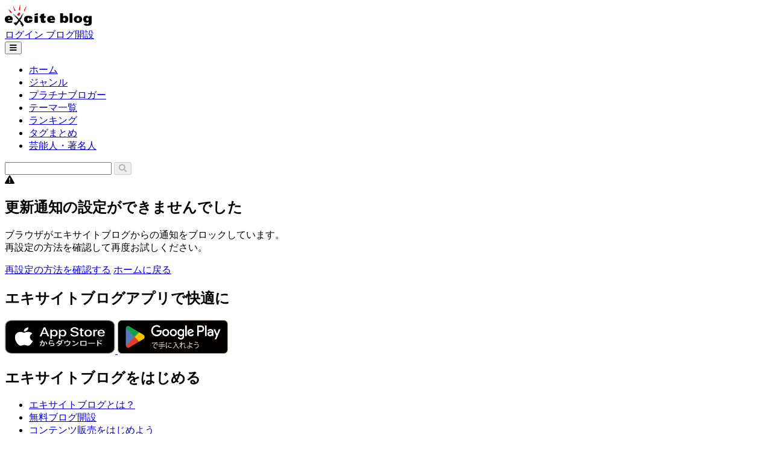

--- FILE ---
content_type: text/html;charset=UTF-8
request_url: https://www.exblog.jp/push/settings/?ru=http://sizukinoie.exblog.jp/
body_size: 7778
content:
<!doctype html>
<html
  lang="ja"
  class="scroll-pt-[156px] max-mobile:scroll-pt-[58px]"
>
  <head>
    <meta charset="UTF-8" />
    <title>ブログ更新通知設定 | エキサイトブログ</title>
    <meta id="og_title" property="og:title" content="ブログ更新通知設定 | エキサイトブログ" />
    <meta
      name="description"
      lang="ja"
      content="写真家やプロカメラマンも愛用する画像にこだわる無料ブログサービス。洗練されたデザインで、料理、暮らし、アートなど、あらゆるテーマを自由に表現できます。アクセス解析、アフィリエイト、リッチリンクなどの機能も充実。"
    />
    <meta property="og:image" content="https://md.exblog.jp/img/top/layout/image-ogp_exblog_logo.gif" />

    
    
      <meta name="viewport" content="width=device-width, initial-scale=1.0" />
      <meta name="application-name" content="エキサイトブログ" />
      <meta http-equiv="Content-Security-Policy" content="upgrade-insecure-requests" />
      <meta property="fb:app_id" content="423529791021606" />
      <meta property="og:type" content="website" />
      <meta property="og:site_name" content="エキサイトブログ" />
      <meta
        property="og:description"
        content="写真家やプロカメラマンも愛用する画像にこだわる無料ブログサービス。洗練されたデザインで、料理、暮らし、アートなど、あらゆるテーマを自由に表現できます。アクセス解析、アフィリエイト、リッチリンクなどの機能も充実。"
      />
      <meta name="verify-v1" content="YpuXWlq/zRu02xamIDwdA0iTUDJlcVs55U7po3McX2I=" />
      <meta name="msvalidate.01" content="DA73995D5330138AE0D54B6190A3A26F" />
      <meta name="twitter:card" content="summary" />
      <meta name="twitter:site" content="@excite_blog" />
      <link rel="shortcut icon" href="https://image.excite.co.jp/jp/favicon/lep.ico" />
      <link rel="apple-touch-icon" href="https://image.excite.co.jp/jp/appleIcon/web/blog/apple-touch-icon.png" />
      <script>
        (function (w, d, s, l, i) {
          w[l] = w[l] || [];
          w[l].push({ "gtm.start": new Date().getTime(), event: "gtm.js" });
          var f = d.getElementsByTagName(s)[0],
            j = d.createElement(s),
            dl = l != "dataLayer" ? "&l=" + l : "";
          j.async = true;
          j.src = "https://www.googletagmanager.com/gtm.js?id=" + i + dl;
          f.parentNode.insertBefore(j, f);
        })(window, document, "script", "dataLayer", "GTM-MSPWGQ");
      </script>
      <link href="/css/gen-output.css" rel="stylesheet" />
      <link rel="stylesheet" href="https://cdnjs.cloudflare.com/ajax/libs/font-awesome/6.5.2/css/all.min.css" />
      <script src="https://s.eximg.jp/exblog/js/htmx.min.js" defer></script>
      <script src="https://s.eximg.jp/exblog/js/alpine.min.js" defer></script>
      
    

    
      <script type="text/javascript" src="/firebase_init.js"></script>
    
  </head>
  <body>
    
    
      <noscript><iframe src="https://www.googletagmanager.com/ns.html?id=GTM-MSPWGQ" height="0" width="0" style="display: none; visibility: hidden"></iframe></noscript>
    

    
    <header class="sticky top-0 z-50 w-full border-b border-color-border-base bg-color-bg-base">
      <div class="flex items-center justify-center max-mobile:w-full max-mobile:px-4 max-mobile:py-2">
        <div class="flex w-content items-center justify-between px-4 py-3 max-mobile:w-full max-mobile:p-0">
          
          
            <a href="/">
              <img
                src="https://image.excite.co.jp/jp/exblog/images/logo_exblog.svg"
                alt="エキサイトブログ"
                class="h-9 w-auto max-mobile:h-8"
                height="36"
                width="144"
              />
            </a>
          
          <div class="flex gap-2 max-mobile:gap-2.5">
            <div class="flex gap-2 max-mobile:gap-2.5">
              <a href="https://ssl2.excite.co.jp/idc/login/?si=blog&amp;ru=https://blog.excite.co.jp/auth?ru=https://www.exblog.jp/push/settings/" class="c-button c-button--md c-button--orange">
                <span>ログイン</span>
              </a>
              <a href="https://ssl2.excite.co.jp/idc/new/?si=blog&amp;ru=https://www.exblog.jp/new/create/" class="c-button c-button--md c-button--gray max-mobile:hidden">
                <span>ブログ開設</span>
              </a>
            </div>

            

            <div class="hidden max-mobile:block" x-data="{ isOpenHamburgerMenuOpen: false }">
              <button
                type="button"
                class="c-button hidden c-button--md gap-2 c-button--gray p-3.5 max-mobile:flex"
                @click="isOpenHamburgerMenuOpen = true"
                aria-label="メニューを開閉する"
                aria-expanded="false"
                aria-haspopup="true"
              >
                

                <span class="h-3.5 w-3.5 items-center justify-center">
                  <span class="fa-solid" :class="isOpenHamburgerMenuOpen ? 'fa-xmark' : 'fa-bars'"></span>
                </span>
              </button>
              <div x-cloak x-show="isOpenHamburgerMenuOpen" @click.outside="isOpenHamburgerMenuOpen = false">
                
                <div
      class="absolute right-4 z-10 mt-1 w-[358px] flex-col justify-normal rounded-sm border border-color-border-base bg-color-bg-base drop-shadow-sm"
      aria-label="メニュー"
      tabindex="-1"
    >
      <div class="max-h-[calc(100svh_-_208px)] overflow-auto overscroll-contain rounded-sm">
        
        <nav class="border-t border-color-border-base bg-color-bg-base px-4 py-2 first:border-t-0 first:py-4">
          <ul>
            <li>
              <a href="/" class="c-button w-full justify-start c-button--md">
                <span>ホーム</span>
              </a>
            </li>
            <li>
              <a href="/genre/" class="c-button w-full justify-start c-button--md">
                <span>ジャンル</span>
              </a>
            </li>
            <li>
              <a href="/platinum/" class="c-button w-full justify-start c-button--md">
                <span>プラチナブロガー</span>
              </a>
            </li>
            <li>
              <a href="/blogtheme/" class="c-button w-full justify-start c-button--md">
                <span>テーマ一覧</span>
              </a>
            </li>
            <li>
              <a href="/ranking/" class="c-button w-full justify-start c-button--md">
                <span>ランキング</span>
              </a>
            </li>
            <li>
              <a href="/tag/" class="c-button w-full justify-start c-button--md">
                <span>タグまとめ</span>
              </a>
            </li>
            <li>
              <a href="/official/" class="c-button w-full justify-start c-button--md">
                <span>芸能人・著名人</span>
              </a>
            </li>
            <li>
              <a href="https://blog.excite.co.jp/staff/" class="c-button w-full justify-start c-button--md">
                <span>お知らせ</span>
              </a>
            </li>
          </ul>
        </nav>
        <div class="border-t border-color-border-base bg-color-bg-base p-4">
          <form
      method="get"
      action="/search/"
      id="search"
      class="flex min-w-64 overflow-hidden rounded-sm border border-color-border-base"
      x-data="{ searchInputValue: '' }"
    >
      <input
        type="search"
        id="search_text_sm"
        name="q"
        aria-label="検索したい文字列を入力"
        class="rounded-sm-l w-full bg-color-bg-dist-secondary px-3 py-1 focus:border-2 focus:border-exblog-blue-700 focus:bg-yellow-50 focus:outline-hidden"
        x-model="searchInputValue"
        x-init="searchInputValue = $el.value"
      />
      <button
        type="submit"
        aria-label="検索する"
        class="bg-exblog-blue-700 px-5 py-3.5 text-oneline-lg-emphasis text-color-text-primary-invert transition hover:bg-exblog-blue-800"
        :disabled="searchInputValue === ''"
      >
        <span class="fa-solid fa-magnifying-glass"></span>
      </button>
    </form>
        </div>
        <div class="border-t border-color-border-base bg-color-bg-base p-4">
          
            <a href="https://ssl2.excite.co.jp/idc/new/?si=blog&amp;ru=https://www.exblog.jp/new/create/" class="c-button w-full c-button--md c-button--blue">
              <span>ブログ開設</span>
            </a>
          
          
        </div>
      </div>
    </div>
              </div>
            </div>
          </div>
        </div>
      </div>

      
      <div class="max-mobile:hidden">
        <div class="flex items-center justify-center border-t border-color-border-base bg-color-bg-base">
      <div class="flex w-content items-center justify-between gap-8 px-4 py-5">
        <nav class="w-full">
          <ul class="flex items-center justify-between">
            <li>
              <a
                href="/"
                class="py-2 text-body-md-emphasis text-color-text-secondary transition-all duration-200 ease-in-out hover:border-b-4 hover:border-gray-950 hover:text-color-text-primary"
              >
                <span>ホーム</span>
              </a>
            </li>
            <li>
              <a
                href="/genre/"
                class="py-2 text-body-md-emphasis text-color-text-secondary transition-all duration-200 ease-in-out hover:border-b-4 hover:border-gray-950 hover:text-color-text-primary"
              >
                <span>ジャンル</span>
              </a>
            </li>
            <li>
              <a
                href="/platinum/"
                class="py-2 text-body-md-emphasis text-color-text-secondary transition-all duration-200 ease-in-out hover:border-b-4 hover:border-gray-950 hover:text-color-text-primary"
              >
                <span>プラチナブロガー</span>
              </a>
            </li>
            <li>
              <a
                href="/blogtheme/"
                class="py-2 text-body-md-emphasis text-color-text-secondary transition-all duration-200 ease-in-out hover:border-b-4 hover:border-gray-950 hover:text-color-text-primary"
              >
                <span>テーマ一覧</span>
              </a>
            </li>
            <li>
              <a
                href="/ranking/"
                class="py-2 text-body-md-emphasis text-color-text-secondary transition-all duration-200 ease-in-out hover:border-b-4 hover:border-gray-950 hover:text-color-text-primary"
              >
                <span>ランキング</span>
              </a>
            </li>
            <li>
              <a
                href="/tag/"
                class="py-2 text-body-md-emphasis text-color-text-secondary transition-all duration-200 ease-in-out hover:border-b-4 hover:border-gray-950 hover:text-color-text-primary"
              >
                <span>タグまとめ</span>
              </a>
            </li>
            <li>
              <a
                href="/official/"
                class="py-2 text-body-md-emphasis text-color-text-secondary transition-all duration-200 ease-in-out hover:border-b-4 hover:border-gray-950 hover:text-color-text-primary"
              >
                <span>芸能人・著名人</span>
              </a>
            </li>
          </ul>
        </nav>
        <form
      method="get"
      action="/search/"
      id="search"
      class="flex min-w-64 overflow-hidden rounded-sm border border-color-border-base"
      x-data="{ searchInputValue: '' }"
    >
      <input
        type="search"
        id="search_text_sm"
        name="q"
        aria-label="検索したい文字列を入力"
        class="rounded-sm-l w-full bg-color-bg-dist-secondary px-3 py-1 focus:border-2 focus:border-exblog-blue-700 focus:bg-yellow-50 focus:outline-hidden"
        x-model="searchInputValue"
        x-init="searchInputValue = $el.value"
      />
      <button
        type="submit"
        aria-label="検索する"
        class="bg-exblog-blue-700 px-5 py-3.5 text-oneline-lg-emphasis text-color-text-primary-invert transition hover:bg-exblog-blue-800"
        :disabled="searchInputValue === ''"
      >
        <span class="fa-solid fa-magnifying-glass"></span>
      </button>
    </form>
      </div>
    </div>
      </div>
    </header>
    <main class="mx-auto my-0 flex min-h-full w-content grow flex-col px-4 pt-10 pb-32 max-mobile:w-full max-mobile:pt-4 max-mobile:pb-16">
      
      <section id="push-display">
        <h1 class="c-heading text-heading-md max-mobile:text-heading-sm">ブログ更新通知設定</h1>
        <div class="flex flex-col gap-4 pt-6 pb-16">
          <p class="max-mobile:text-body-md">更新通知を停止する場合は、解除ボタンを押してください。</p>

          <div id="list-target"></div>

          <div class="flex justify-center">
            <a href="http://sizukinoie.exblog.jp/" class="c-button c-button--md c-button--gray max-mobile:w-full">
              <span class="fa-solid fa-chevron-left"></span>
              <span>ブログに戻る</span>
            </a>
          </div>
        </div>
      </section>
      <script type="module">
        import {initializeApp} from "https://www.gstatic.com/firebasejs/10.13.0/firebase-app.js";
        import {getMessaging, getToken} from "https://www.gstatic.com/firebasejs/10.13.0/firebase-messaging.js";

        window.onload = function () {
            const app = initializeApp(firebaseConfig);
            const messaging = getMessaging(app);

            getToken(messaging, {vapidKey: vapidKey})
                .then((currentToken) => {
                    if (currentToken) {
                        getSubscriptionTopicList(currentToken);
                    }
                })
                .catch((err) => {
                    if (err.message.indexOf("messaging/permission-blocked")) {
                        htmx.ajax("GET", "/push/subscribe/permission/notGranted/", {
                            target: "#push-display",
                            swap: "outerHTML",
                            select: "#push-display"
                        });
                        return;
                    }

                    htmx.ajax("GET", "/push/subscribe/error/?returnUrl=" + "http:\/\/sizukinoie.exblog.jp\/", {
                        target: "#push-display",
                        swap: "outerHTML",
                        select: "#push-display"
                    });
                });
        };

        function getSubscriptionTopicList(token) {
            htmx.ajax("GET", "/push/settings/?token=" + token + "&page=1", {
                target: "#list-target",
                swap: "outerHTML",
                select: "#list-target",
                headers: {"Requested-by": "htmx"}
            });
        }
      </script>
    
    </main>

    
    <footer class="border-t border-color-border-base max-mobile:pb-32">
      <div class="hidden flex-col gap-3 px-4 py-8 max-mobile:flex">
        <h2 class="c-heading text-heading-xs">エキサイトブログアプリで快適に</h2>
        <div class="flex gap-4">
          <a href="https://apps.apple.com/jp/app/%E3%82%A8%E3%82%AD%E3%82%B5%E3%82%A4%E3%83%88%E3%83%96%E3%83%AD%E3%82%B0-excite-blog/id972972352?itscg=30200&amp;itsct=apps_box_link&amp;mttnsubad=972972352" class="h-14" target="_blank">
            <img
              src="https://md.exblog.jp/img/top/common/app_download_badge_ios.webp"
              alt="App Storeでダウンロード"
              class="h-full w-auto"
              loading="lazy"
              height="56"
              width="183"
            />
          </a>
          <a href="https://play.google.com/store/apps/details?id=jp.exblog.app&amp;hl=ja" class="h-14" target="_blank">
            <img
              src="https://md.exblog.jp/img/top/common/app_download_badge_android.webp"
              alt="Google Playで手に入れよう"
              class="h-full w-auto"
              loading="lazy"
              height="56"
              width="183"
            />
          </a>
        </div>
      </div>
      <div class="flex justify-center bg-color-bg-dist-secondary">
        <div class="flex w-content flex-col gap-8 px-4 py-8 max-mobile:w-full">
          <section class="flex w-[660px] flex-col gap-3 max-mobile:w-full">
            <h2 class="c-heading text-heading-xs">エキサイトブログをはじめる</h2>
            <div class="flex w-full justify-between gap-4 max-mobile:flex-col">
              <ul class="h-fit w-full border-l-4 border-color-border-base pl-2">
                <li>
                  <a href="/new/pr/" target="_blank" class="flex rounded-xs px-1.5 py-1.5 text-dense-md transition hover:bg-color-bg-dist-primary">エキサイトブログとは？</a>
                </li>
                <li>
                  <a
                    href="https://ssl2.excite.co.jp/idc/new/?si=blog&amp;ru=https://www.exblog.jp/new/create/"
                    target="_blank"
                    class="flex rounded-xs px-1.5 py-1.5 text-dense-md transition hover:bg-color-bg-dist-primary"
                    >無料ブログ開設</a
                  >
                </li>
                <li>
                  <a href="/campaign/paywall/" target="_blank" class="flex rounded-xs px-1.5 py-1.5 text-dense-md tracking-normal transition hover:bg-color-bg-dist-primary"
                    >コンテンツ販売をはじめよう</a
                  >
                </li>
              </ul>
              <ul class="h-fit w-full border-l-4 border-color-border-base pl-2">
                <li>
                  <a href="https://blog.excite.co.jp/staff/" target="_blank" class="flex rounded-xs px-1.5 py-1.5 text-dense-md transition hover:bg-color-bg-dist-primary"
                    >お知らせ</a
                  >
                </li>
                <li>
                  <a
                    href="https://supportcenter.excite.co.jp/portal/ja/kb/exblog/"
                    target="_blank"
                    class="flex rounded-xs px-1.5 py-1.5 text-dense-md transition hover:bg-color-bg-dist-primary"
                    >ブログヘルプ</a
                  >
                </li>
                <li>
                  <a href="/agreement/" target="_blank" class="flex rounded-xs px-1.5 py-1.5 text-dense-md transition hover:bg-color-bg-dist-primary">利用規約</a>
                </li>
              </ul>
              <ul class="h-fit w-full border-l-4 border-color-border-base pl-2">
                <li>
                  <a
                    href="https://ssl2.excite.co.jp/idc/login/"
                    target="_blank"
                    class="flex rounded-xs px-1.5 py-1.5 text-dense-md transition hover:bg-color-bg-dist-primary"
                    >ログイン</a
                  >
                </li>
                <li>
                  <a
                    href="https://ssl2.excite.co.jp/idc/forgot/"
                    target="_blank"
                    class="flex rounded-xs px-1.5 py-1.5 text-dense-md transition hover:bg-color-bg-dist-primary"
                    >ID・パスワードを忘れた</a
                  >
                </li>
              </ul>
            </div>
          </section>
          <div class="flex w-full justify-between max-mobile:flex-col max-mobile:gap-4">
            <section class="flex w-[660px] flex-col gap-3 max-mobile:w-full">
              <h2 class="c-heading text-heading-xs">エキサイトブログをたのしむ</h2>
              <div class="flex w-full justify-between gap-4 max-mobile:flex-col">
                <ul class="h-fit w-full border-l-4 border-color-border-base pl-2">
                  <li>
                    <a href="/genre/" target="_blank" class="flex rounded-xs px-1.5 py-1.5 text-dense-md transition hover:bg-color-bg-dist-primary">ブログジャンル</a>
                  </li>
                  <li>
                    <a href="/tag/" target="_blank" class="flex rounded-xs px-1.5 py-1.5 text-dense-md transition hover:bg-color-bg-dist-primary">タグまとめ</a>
                  </li>
                  <li>
                    <a href="/ranking/" target="_blank" class="flex rounded-xs px-1.5 py-1.5 text-dense-md transition hover:bg-color-bg-dist-primary">ランキング</a>
                  </li>
                  <li>
                    <a href="/blogtheme/" target="_blank" class="flex rounded-xs px-1.5 py-1.5 text-dense-md transition hover:bg-color-bg-dist-primary">今週のブログテーマ</a>
                  </li>
                </ul>
                <ul class="h-fit w-full border-l-4 border-color-border-base pl-2">
                  <li>
                    <a href="/official/" target="_blank" class="flex rounded-xs px-1.5 py-1.5 text-dense-md transition hover:bg-color-bg-dist-primary"
                      >芸能人・著名人ブログ</a
                    >
                  </li>
                  <li>
                    <a href="/platinum/" target="_blank" class="flex rounded-xs px-1.5 py-1.5 text-dense-md transition hover:bg-color-bg-dist-primary">プラチナブロガー</a>
                  </li>
                  <li>
                    <a href="/gallery/" target="_blank" class="flex rounded-xs px-1.5 py-1.5 text-dense-md transition hover:bg-color-bg-dist-primary">フォトギャラリー</a>
                  </li>
                  <li>
                    <a href="/push/settings/" target="_blank" class="flex rounded-xs px-1.5 py-1.5 text-dense-md transition hover:bg-color-bg-dist-primary"
                      >ブログ更新通知設定</a
                    >
                  </li>
                </ul>
                <ul class="h-fit w-full border-l-4 border-color-border-base pl-2">
                  <li>
                    <a href="/advance/" target="_blank" class="flex rounded-xs px-1.5 py-1.5 text-dense-md transition hover:bg-color-bg-dist-primary">有料プラン</a>
                  </li>
                  <li>
                    <a
                      href="https://apps.apple.com/jp/app/%E3%82%A8%E3%82%AD%E3%82%B5%E3%82%A4%E3%83%88%E3%83%96%E3%83%AD%E3%82%B0-excite-blog/id972972352?itscg=30200&amp;itsct=apps_box_link&amp;mttnsubad=972972352"
                      target="_blank"
                      class="flex rounded-xs px-1.5 py-1.5 text-dense-md transition hover:bg-color-bg-dist-primary"
                      >iOSアプリ</a
                    >
                  </li>
                  <li>
                    <a
                      href="https://play.google.com/store/apps/details?id=jp.exblog.app&amp;hl=ja"
                      target="_blank"
                      class="flex rounded-xs px-1.5 py-1.5 text-dense-md transition hover:bg-color-bg-dist-primary"
                      >Androidアプリ</a
                    >
                  </li>
                </ul>
              </div>
            </section>
            <section class="flex w-[300px] flex-col gap-3 max-mobile:w-full">
              <h2 class="c-heading text-heading-xs">ブログメディア・公式アカウント</h2>
              <div class="flex w-full flex-col gap-3">
                <ul class="h-fit w-full border-l-4 border-color-border-base pl-2">
                  <li>
                    <a
                      href="https://blog.excite.co.jp/editorcafe/"
                      target="_blank"
                      class="flex rounded-xs px-1.5 py-1.5 text-dense-md transition hover:bg-color-bg-dist-primary"
                      >編集部ブログ「エキサイトブログCAFÉ」</a
                    >
                  </li>
                </ul>
                <div class="flex items-center gap-2">
                  <a href="https://www.facebook.com/exblog.editor/" aria-label="エキサイトブログ公式Facebook" target="_blank">
                    <svg width="36" height="36" viewBox="0 0 36 36" fill="none" xmlns="http://www.w3.org/2000/svg">
                      <path
                        d="M30.2167 1.37109H4.78316C3.86333 1.37109 2.98117 1.73523 2.33076 2.38338C1.68034 3.03154 1.31494 3.91063 1.31494 4.82726L1.31494 30.1725C1.31494 31.0892 1.68034 31.9682 2.33076 32.6164C2.98117 33.2646 3.86333 33.6287 4.78316 33.6287H14.7001V22.6618H10.148V17.4999H14.7001V13.5656C14.7001 9.0906 17.3735 6.61871 21.4682 6.61871C23.4291 6.61871 25.4797 6.96721 25.4797 6.96721V11.3594H23.2203C20.9942 11.3594 20.2998 12.7361 20.2998 14.1481V17.4999H25.2695L24.4747 22.6618H20.2998V33.6287H30.2167C31.1366 33.6287 32.0187 33.2646 32.6691 32.6164C33.3195 31.9682 33.6849 31.0892 33.6849 30.1725V4.82726C33.6849 3.91063 33.3195 3.03154 32.6691 2.38338C32.0187 1.73523 31.1366 1.37109 30.2167 1.37109Z"
                        fill="#3B5997"
                      />
                    </svg>
                  </a>
                  <a href="https://twitter.com/Excite_blog/" aria-label="エキサイトブログ公式X（Twitter）" target="_blank">
                    <svg width="36" height="36" viewBox="0 0 36 36" fill="none" xmlns="http://www.w3.org/2000/svg">
                      <path
                        d="M19.9735 15.4655L29.6526 4.21436H27.359L18.9546 13.9836L12.2421 4.21436H4.5L14.6507 18.9871L4.5 30.7857H6.79376L15.669 20.4691L22.7579 30.7857H30.5L19.973 15.4655H19.9735ZM16.8319 19.1173L15.8034 17.6463L7.62024 5.94107H11.1433L17.7473 15.3875L18.7757 16.8586L27.3601 29.1375H23.837L16.8319 19.1179V19.1173Z"
                        fill="black"
                      />
                    </svg>
                  </a>
                </div>
              </div>
            </section>
          </div>
        </div>
      </div>
      <div class="flex flex-col items-center gap-8 px-8 py-14 max-mobile:px-4 max-mobile:py-8">
        <ul class="flex flex-wrap justify-center gap-y-2">
          
          <li class="flex h-fit border-l border-color-border-base first:border-0">
            <a href="https://www.excite.co.jp/" class="px-3 text-body-sm hover:underline">エキサイト</a>
          </li>
          <li class="flex h-fit border-l border-color-border-base first:border-0">
            <a href="https://kuroten.biz/" class="border-l border-color-border-base px-3 text-body-sm first:border-0 hover:underline">KUROTEN</a>
          </li>
          <li class="flex h-fit border-l border-color-border-base first:border-0">
            <a href="https://saison-invoice.saisoncard.co.jp/" class="border-l border-color-border-base px-3 text-body-sm first:border-0 hover:underline">セゾンインボイス</a>
          </li>
          <li class="flex h-fit border-l border-color-border-base first:border-0">
            <a href="https://www.fangrowth.biz/" class="border-l border-color-border-base px-3 text-body-sm first:border-0 hover:underline">FanGrowth</a>
          </li>
          <li class="flex h-fit border-l border-color-border-base first:border-0">
            <a href="https://www.excite.co.jp/item/" class="border-l border-color-border-base px-3 text-body-sm first:border-0 hover:underline">アイテム</a>
          </li>
          <li class="flex h-fit border-l border-color-border-base first:border-0">
            <a href="https://www.exblog.jp/" class="border-l border-color-border-base px-3 text-body-sm first:border-0 hover:underline">ブログ</a>
          </li>
          <li class="flex h-fit border-l border-color-border-base first:border-0">
            <a href="https://d.excite.co.jp/" class="border-l border-color-border-base px-3 text-body-sm first:border-0 hover:underline">電話占い</a>
          </li>
          <li class="flex h-fit border-l border-color-border-base first:border-0">
            <a href="https://www.excite.co.jp/kaitori/" class="border-l border-color-border-base px-3 text-body-sm first:border-0 hover:underline">買取</a>
          </li>
          <li class="flex h-fit border-l border-color-border-base first:border-0">
            <a href="https://bb.excite.co.jp/exmb/sim/" class="border-l border-color-border-base px-3 text-body-sm first:border-0 hover:underline">格安SIM・スマホ</a>
          </li>
          <li class="flex h-fit border-l border-color-border-base first:border-0">
            <a href="https://bb.excite.co.jp/" class="border-l border-color-border-base px-3 text-body-sm first:border-0 hover:underline">プロバイダ</a>
          </li>
          <li class="flex h-fit border-l border-color-border-base first:border-0">
            <a href="https://bb.excite.co.jp/wifi/" class="border-l border-color-border-base px-3 text-body-sm first:border-0 hover:underline">モバイルWiFi</a>
          </li>
          <li class="flex h-fit border-l border-color-border-base first:border-0">
            <a href="https://cocorus.excite.co.jp/" class="border-l border-color-border-base px-3 text-body-sm first:border-0 hover:underline">cocorus</a>
          </li>
          <li class="flex h-fit border-l border-color-border-base first:border-0">
            <a href="https://counselor.excite.co.jp/" class="border-l border-color-border-base px-3 text-body-sm first:border-0 hover:underline">悩み相談</a>
          </li>
          <li class="flex h-fit border-l border-color-border-base first:border-0">
            <a href="https://koilabo.excite.co.jp/" class="border-l border-color-border-base px-3 text-body-sm first:border-0 hover:underline">恋愛相談</a>
          </li>
          <li class="flex h-fit border-l border-color-border-base first:border-0">
            <a href="https://fortune.woman.excite.co.jp/" class="border-l border-color-border-base px-3 text-body-sm first:border-0 hover:underline">占い</a>
          </li>
          <li class="flex h-fit border-l border-color-border-base first:border-0">
            <a href="https://woman.excite.co.jp/" class="border-l border-color-border-base px-3 text-body-sm first:border-0 hover:underline">ウーマン</a>
          </li>
          <li class="flex h-fit border-l border-color-border-base first:border-0">
            <a href="https://erecipe.woman.excite.co.jp/" class="border-l border-color-border-base px-3 text-body-sm first:border-0 hover:underline">レシピ</a>
          </li>
          <li class="flex h-fit border-l border-color-border-base first:border-0">
            <a href="https://senobas.excite.co.jp/" class="border-l border-color-border-base px-3 text-body-sm first:border-0 hover:underline">セノバス＋</a>
          </li>
          <li class="flex h-fit border-l border-color-border-base first:border-0">
            <a href="https://www.excite.co.jp/news/" class="border-l border-color-border-base px-3 text-body-sm first:border-0 hover:underline">ニュース</a>
          </li>
          <li class="flex h-fit border-l border-color-border-base first:border-0">
            <a href="https://www.excite.co.jp/transfer/" class="border-l border-color-border-base px-3 text-body-sm first:border-0 hover:underline">乗換案内</a>
          </li>
          <li class="flex h-fit border-l border-color-border-base first:border-0">
            <a href="https://realestate.excite.co.jp/" class="border-l border-color-border-base px-3 text-body-sm first:border-0 hover:underline">不動産</a>
          </li>
          <li class="flex h-fit border-l border-color-border-base first:border-0">
            <a href="https://www.studyabroad.co.jp/" class="border-l border-color-border-base px-3 text-body-sm first:border-0 hover:underline">留学</a>
          </li>
          <li class="flex h-fit border-l border-color-border-base first:border-0">
            <a href="https://www.excite.co.jp/cashing/" class="border-l border-color-border-base px-3 text-body-sm first:border-0 hover:underline">キャッシング</a>
          </li>
          <li class="flex h-fit border-l border-color-border-base first:border-0">
            <a href="https://provider.excite.co.jp/" class="border-l border-color-border-base px-3 text-body-sm first:border-0 hover:underline">プロバイダ</a>
          </li>
          <li class="flex h-fit border-l border-color-border-base first:border-0">
            <a href="https://www.excite.co.jp/wimax/" class="border-l border-color-border-base px-3 text-body-sm first:border-0 hover:underline">WiMAX</a>
          </li>
          <li class="flex h-fit border-l border-color-border-base first:border-0">
            <a href="https://emininal.excite.co.jp/" class="border-l border-color-border-base px-3 text-body-sm first:border-0 hover:underline">歯科矯正</a>
          </li>
          <li class="flex h-fit border-l border-color-border-base first:border-0">
            <a href="https://www.excite.co.jp/beauty" class="border-l border-color-border-base px-3 text-body-sm first:border-0 hover:underline">美容</a>
          </li>
          <li class="flex h-fit border-l border-color-border-base first:border-0">
            <a href="https://www.excite.co.jp/epi" class="border-l border-color-border-base px-3 text-body-sm first:border-0 hover:underline">脱毛</a>
          </li>
          <li class="flex h-fit border-l border-color-border-base first:border-0">
            <a href="https://www.excite.co.jp/factoring/" class="border-l border-color-border-base px-3 text-body-sm first:border-0 hover:underline">ファクタリング</a>
          </li>
          <li class="flex h-fit border-l border-color-border-base first:border-0">
            <a href="https://www.excite.co.jp/petfood/" class="border-l border-color-border-base px-3 text-body-sm first:border-0 hover:underline">ペットフード</a>
          </li>
          <li class="flex h-fit border-l border-color-border-base first:border-0">
            <a href="https://www.excite.co.jp/fx/" class="border-l border-color-border-base px-3 text-body-sm first:border-0 hover:underline">FX</a>
          </li>
          <li class="flex h-fit border-l border-color-border-base first:border-0">
            <a href="https://www.excite.co.jp/ikumo/" class="border-l border-color-border-base px-3 text-body-sm first:border-0 hover:underline">AGA</a>
          </li>
          <li class="flex h-fit border-l border-color-border-base first:border-0">
            <a href="https://www.excite.co.jp/beauty/slimming/" class="border-l border-color-border-base px-3 text-body-sm first:border-0 hover:underline">痩身エステ</a>
          </li>
          <li class="flex h-fit border-l border-color-border-base first:border-0">
            <a href="https://www.excite.co.jp/comic/" class="border-l border-color-border-base px-3 text-body-sm first:border-0 hover:underline">電子書籍</a>
          </li>
        </ul>

        <ul class="flex flex-wrap justify-center gap-y-2">
          <li class="flex h-fit border-l border-color-border-base first:border-0">
            <a href="https://www.excite.co.jp/" class="border-l border-color-border-base px-3 text-body-sm first:border-0 hover:underline">エキサイト</a>
          </li>
          <li class="flex h-fit border-l border-color-border-base first:border-0">
            <a href="https://www.excite.co.jp/sitemap/" class="border-l border-color-border-base px-3 text-body-sm first:border-0 hover:underline">サイトマップ</a>
          </li>
          <li class="flex h-fit border-l border-color-border-base first:border-0">
            <a href="https://info.excite.co.jp/outline/" class="border-l border-color-border-base px-3 text-body-sm first:border-0 hover:underline">会社概要</a>
          </li>
          <li class="flex h-fit border-l border-color-border-base first:border-0">
            <a href="https://info.excite.co.jp/top/protection/privacy.html" class="border-l border-color-border-base px-3 text-body-sm first:border-0 hover:underline"
              >プライバシーポリシー</a
            >
          </li>
          <li class="flex h-fit border-l border-color-border-base first:border-0">
            <a href="https://www.exblog.jp/agreement/" class="border-l border-color-border-base px-3 text-body-sm first:border-0 hover:underline">利用規約</a>
          </li>
          <li class="flex h-fit border-l border-color-border-base first:border-0">
            <a href="https://info.excite.co.jp/top/protection.html" class="border-l border-color-border-base px-3 text-body-sm first:border-0 hover:underline"
              >個人情報保護</a
            >
          </li>
          <li class="flex h-fit border-l border-color-border-base first:border-0">
            <a href="https://info.excite.co.jp/top/protection/privacy/cookie.html" class="border-l border-color-border-base px-3 text-body-sm first:border-0 hover:underline"
              >情報取得について</a
            >
          </li>
          <li class="flex h-fit border-l border-color-border-base first:border-0">
            <a href="https://disclaimer.excite.co.jp/" class="border-l border-color-border-base px-3 text-body-sm first:border-0 hover:underline">免責事項</a>
          </li>
          <li class="flex h-fit border-l border-color-border-base first:border-0">
            <a href="https://supportcenter.excite.co.jp/portal/ja/kb/exblog" class="border-l border-color-border-base px-3 text-body-sm first:border-0 hover:underline"
              >ヘルプ</a
            >
          </li>
          <li class="flex h-fit border-l border-color-border-base first:border-0">
            <a
              href="https://supportcenter.excite.co.jp/portal/ja/newticket?departmentId=2965000000146133&amp;layoutId=2965000000151420"
              class="border-l border-color-border-base px-3 text-body-sm first:border-0 hover:underline"
              >お問い合わせ</a
            >
          </li>
        </ul>
        <p class="text-center text-body-sm text-color-text-secondary" x-data="{ setCurrentYear: new Date().getFullYear()}">
          Copyright &copy; 1997-<span x-text="setCurrentYear.toString()"></span> Excite Japan Co., Ltd. All Rights Reserved.
        </p>
      </div>
    </footer>
  </body>
</html>


--- FILE ---
content_type: text/html;charset=UTF-8
request_url: https://www.exblog.jp/push/subscribe/permission/notGranted/
body_size: 647
content:
<!doctype html>
<html lang="ja">
  <head>
    <title>ブログ更新通知：プッシュ通知登録：失敗画面</title>
    <meta charset="UTF-8" />
    <link rel="stylesheet" href="../../../../static/css/gen-output.css" />
  </head>
  <body>
    <section class="flex flex-col items-center gap-4 py-16" id="push-display">
      <span aria-hidden="true" class="fa-solid fa-triangle-exclamation text-[64px] text-yellow-600 max-mobile:text-[48px]"></span>
      <h1 class="text-heading-md max-mobile:text-heading-sm">更新通知の設定ができませんでした</h1>
      <p class="text-center max-mobile:text-body-md">ブラウザがエキサイトブログからの通知をブロックしています。 <br />再設定の方法を確認して再度お試しください。</p>
      <div class="flex w-64 flex-col gap-2 max-mobile:w-full">
        <a href="https://blog.excite.co.jp/staff/238613602/" class="c-button w-full c-button--md c-button--blue">再設定の方法を確認する</a>
        
        <a href="/" class="c-button w-full c-button--md c-button--gray">ホームに戻る</a>
      </div>
    </section>
  </body>
</html>


--- FILE ---
content_type: text/css
request_url: https://www.exblog.jp/css/gen-output.css
body_size: 15149
content:
/*! tailwindcss v4.1.13 | MIT License | https://tailwindcss.com */
@import "https://cdnjs.cloudflare.com/ajax/libs/font-awesome/6.5.2/css/all.min.css" layer(base);@layer properties{@supports (((-webkit-hyphens:none)) and (not (margin-trim:inline))) or ((-moz-orient:inline) and (not (color:rgb(from red r g b)))){*,:before,:after,::backdrop{--tw-border-style:solid;--tw-shadow:0 0 #0000;--tw-shadow-color:initial;--tw-shadow-alpha:100%;--tw-inset-shadow:0 0 #0000;--tw-inset-shadow-color:initial;--tw-inset-shadow-alpha:100%;--tw-ring-color:initial;--tw-ring-shadow:0 0 #0000;--tw-inset-ring-color:initial;--tw-inset-ring-shadow:0 0 #0000;--tw-ring-inset:initial;--tw-ring-offset-width:0px;--tw-ring-offset-color:#fff;--tw-ring-offset-shadow:0 0 #0000;--tw-content:"";--tw-font-weight:initial;--tw-leading:initial;--tw-translate-x:0;--tw-translate-y:0;--tw-translate-z:0;--tw-rotate-x:initial;--tw-rotate-y:initial;--tw-rotate-z:initial;--tw-skew-x:initial;--tw-skew-y:initial;--tw-divide-x-reverse:0;--tw-divide-y-reverse:0;--tw-blur:initial;--tw-brightness:initial;--tw-contrast:initial;--tw-grayscale:initial;--tw-hue-rotate:initial;--tw-invert:initial;--tw-opacity:initial;--tw-saturate:initial;--tw-sepia:initial;--tw-drop-shadow:initial;--tw-drop-shadow-color:initial;--tw-drop-shadow-alpha:100%;--tw-drop-shadow-size:initial;--tw-tracking:initial;--tw-duration:initial;--tw-ease:initial;--tw-scale-x:1;--tw-scale-y:1;--tw-scale-z:1;--tw-scroll-snap-strictness:proximity;--tw-gradient-position:initial;--tw-gradient-from:#0000;--tw-gradient-via:#0000;--tw-gradient-to:#0000;--tw-gradient-stops:initial;--tw-gradient-via-stops:initial;--tw-gradient-from-position:0%;--tw-gradient-via-position:50%;--tw-gradient-to-position:100%}}}@layer theme{:root,:host{--font-sans:ui-sans-serif,system-ui,sans-serif,"Apple Color Emoji","Segoe UI Emoji","Segoe UI Symbol","Noto Color Emoji";--font-serif:ui-serif,Georgia,Cambria,"Times New Roman",Times,serif;--font-mono:ui-monospace,SFMono-Regular,Menlo,Monaco,Consolas,"Liberation Mono","Courier New",monospace;--color-red-50:oklch(97.1% .013 17.38);--color-red-600:oklch(57.7% .245 27.325);--color-red-700:oklch(50.5% .213 27.518);--color-orange-50:oklch(98% .016 73.684);--color-orange-400:oklch(75% .183 55.934);--color-yellow-50:oklch(98.7% .026 102.212);--color-yellow-100:oklch(97.3% .071 103.193);--color-yellow-200:oklch(94.5% .129 101.54);--color-yellow-500:oklch(79.5% .184 86.047);--color-yellow-600:oklch(68.1% .162 75.834);--color-yellow-700:oklch(55.4% .135 66.442);--color-yellow-900:oklch(42.1% .095 57.708);--color-green-50:oklch(98.2% .018 155.826);--color-green-600:oklch(62.7% .194 149.214);--color-blue-50:oklch(97% .014 254.604);--color-blue-500:oklch(62.3% .214 259.815);--color-blue-600:oklch(54.6% .245 262.881);--color-blue-700:oklch(48.8% .243 264.376);--color-purple-50:oklch(97.7% .014 308.299);--color-pink-50:oklch(97.1% .014 343.198);--color-pink-500:oklch(65.6% .241 354.308);--color-pink-600:oklch(59.2% .249 .584);--color-slate-300:oklch(86.9% .022 252.894);--color-gray-100:oklch(96.7% .003 264.542);--color-gray-200:oklch(92.8% .006 264.531);--color-gray-300:oklch(87.2% .01 258.338);--color-gray-400:oklch(70.7% .022 261.325);--color-gray-500:oklch(55.1% .027 264.364);--color-gray-600:oklch(44.6% .03 256.802);--color-gray-700:oklch(37.3% .034 259.733);--color-gray-800:oklch(27.8% .033 256.848);--color-gray-900:oklch(21% .034 264.665);--color-gray-950:oklch(13% .028 261.692);--color-white:#fff;--spacing:.25rem;--text-sm:.875rem;--text-sm--line-height:calc(1.25/.875);--text-base:1rem;--text-base--line-height:calc(1.5/1);--text-3xl:1.875rem;--text-3xl--line-height:calc(2.25/1.875);--font-weight-bold:700;--font-weight-black:900;--tracking-normal:0em;--radius-xs:4px;--radius-sm:8px;--drop-shadow-sm:0 1px 2px #00000026;--drop-shadow-md:0 3px 3px #0000001f;--ease-in-out:cubic-bezier(.4,0,.2,1);--animate-spin:spin 1s linear infinite;--default-transition-duration:.15s;--default-transition-timing-function:cubic-bezier(.4,0,.2,1);--default-font-family:var(--font-sans);--default-font-feature-settings:var(--font-sans--font-feature-settings);--default-font-variation-settings:var(--font-sans--font-variation-settings);--default-mono-font-family:var(--font-mono);--default-mono-font-feature-settings:var(--font-mono--font-feature-settings);--default-mono-font-variation-settings:var(--font-mono--font-variation-settings);--color-exblog-blue-950:#192d52;--color-exblog-blue-800:#2252ab;--color-exblog-blue-700:#2366d2;--color-exblog-blue-600:#2b7be5;--color-exblog-blue-300:#96d1fa;--color-exblog-orange-700:#973a0c;--color-exblog-orange-600:#c94e10;--color-exblog-orange-500:#ed621c;--color-exblog-orange-300:#f4a076;--color-exblog-emerald-700:#296875;--color-exblog-emerald-600:#2b808f;--color-exblog-emerald-500:#34a8b6;--color-exblog-emerald-300:#85d4db;--color-exblog-emerald-200:#b7e7ea;--color-exblog-emerald-50:#f0fafb;--color-color-bg-base:var(--color-white);--color-color-bg-dist-primary:var(--color-gray-200);--color-color-bg-dist-secondary:var(--color-gray-100);--color-color-border-base:var(--color-gray-200);--color-color-text-primary:var(--color-gray-950);--color-color-text-secondary:var(--color-gray-700);--color-color-text-tertiary:var(--color-gray-500);--color-color-text-primary-invert:var(--color-white);--color-color-text-link:var(--color-blue-700);--color-color-theme-advance:var(--color-blue-600);--color-color-theme-premium:var(--color-pink-600);--color-color-theme-superpremium:var(--color-yellow-700);--text-heading-lg:2rem;--text-heading-lg--font-weight:700;--text-heading-lg--line-height:1.5;--text-heading-lg--letter-spacing:.01em;--text-heading-md:1.5rem;--text-heading-md--font-weight:700;--text-heading-md--line-height:1.5;--text-heading-md--letter-spacing:.01em;--text-heading-sm:1.25rem;--text-heading-sm--font-weight:700;--text-heading-sm--line-height:1.5;--text-heading-sm--letter-spacing:.01em;--text-heading-xs:1rem;--text-heading-xs--font-weight:700;--text-heading-xs--line-height:1.5;--text-heading-xs--letter-spacing:.01em;--text-heading-xxs:.875rem;--text-heading-xxs--font-weight:700;--text-heading-xxs--line-height:1.5;--text-heading-xxs--letter-spacing:.01em;--text-body-lg-emphasis:1rem;--text-body-lg-emphasis--font-weight:700;--text-body-lg-emphasis--line-height:1.8;--text-body-lg-emphasis--letter-spacing:.02em;--text-body-lg:1rem;--text-body-lg--font-weight:400;--text-body-lg--line-height:1.8;--text-body-lg--letter-spacing:.02em;--text-body-md-emphasis:.875rem;--text-body-md-emphasis--font-weight:700;--text-body-md-emphasis--line-height:1.8;--text-body-md-emphasis--letter-spacing:.02em;--text-body-md:.875rem;--text-body-md--font-weight:400;--text-body-md--line-height:1.8;--text-body-md--letter-spacing:.02em;--text-body-sm-emphasis:.75rem;--text-body-sm-emphasis--font-weight:700;--text-body-sm-emphasis--line-height:1.8;--text-body-sm-emphasis--letter-spacing:.02em;--text-body-sm:.75rem;--text-body-sm--font-weight:400;--text-body-sm--line-height:1.8;--text-body-sm--letter-spacing:.02em;--text-dense-lg:1rem;--text-dense-lg--font-weight:400;--text-dense-lg--line-height:1.3;--text-dense-lg--letter-spacing:.02em;--text-dense-md-emphasis:.875rem;--text-dense-md-emphasis--font-weight:700;--text-dense-md-emphasis--line-height:1.3;--text-dense-md-emphasis--letter-spacing:.02em;--text-dense-md:.875rem;--text-dense-md--font-weight:400;--text-dense-md--line-height:1.3;--text-dense-md--letter-spacing:.02em;--text-dense-sm-emphasis:.75rem;--text-dense-sm-emphasis--font-weight:700;--text-dense-sm-emphasis--line-height:1.3;--text-dense-sm-emphasis--letter-spacing:.02em;--text-dense-sm:.75rem;--text-dense-sm--font-weight:400;--text-dense-sm--line-height:1.3;--text-dense-sm--letter-spacing:.02em;--text-oneline-lg-emphasis:1rem;--text-oneline-lg-emphasis--font-weight:700;--text-oneline-lg-emphasis--line-height:1;--text-oneline-lg-emphasis--letter-spacing:.02em;--text-oneline-lg:1rem;--text-oneline-lg--font-weight:400;--text-oneline-lg--line-height:1;--text-oneline-lg--letter-spacing:.02em;--text-oneline-md-emphasis:.875rem;--text-oneline-md-emphasis--font-weight:700;--text-oneline-md-emphasis--line-height:1;--text-oneline-md-emphasis--letter-spacing:.02em;--text-oneline-md:.875rem;--text-oneline-md--font-weight:400;--text-oneline-md--line-height:1;--text-oneline-md--letter-spacing:.02em;--text-oneline-sm-emphasis:.75rem;--text-oneline-sm-emphasis--font-weight:700;--text-oneline-sm-emphasis--line-height:1;--text-oneline-sm-emphasis--letter-spacing:.02em;--text-oneline-sm:.75rem;--text-oneline-sm--font-weight:400;--text-oneline-sm--line-height:1;--text-oneline-sm--letter-spacing:.02em;--radius-full:9999px;--spacing-content:1024px;--font-icon:var(--fa-style-family-classic);--animate-infinite-scroll:infinite-scroll 50s infinite linear;--animate-graph-bar:graph-bar 1 2s}}@layer base{*,:after,:before,::backdrop{box-sizing:border-box;border:0 solid;margin:0;padding:0}::file-selector-button{box-sizing:border-box;border:0 solid;margin:0;padding:0}html,:host{-webkit-text-size-adjust:100%;tab-size:4;line-height:1.5;font-family:var(--default-font-family,ui-sans-serif,system-ui,sans-serif,"Apple Color Emoji","Segoe UI Emoji","Segoe UI Symbol","Noto Color Emoji");font-feature-settings:var(--default-font-feature-settings,normal);font-variation-settings:var(--default-font-variation-settings,normal);-webkit-tap-highlight-color:transparent}body{line-height:inherit}hr{height:0;color:inherit;border-top-width:1px}abbr:where([title]){-webkit-text-decoration:underline dotted;text-decoration:underline dotted}h1,h2,h3,h4,h5,h6{font-size:inherit;font-weight:inherit}a{color:inherit;-webkit-text-decoration:inherit;-webkit-text-decoration:inherit;-webkit-text-decoration:inherit;text-decoration:inherit}b,strong{font-weight:bolder}code,kbd,samp,pre{font-family:var(--default-mono-font-family,ui-monospace,SFMono-Regular,Menlo,Monaco,Consolas,"Liberation Mono","Courier New",monospace);font-feature-settings:var(--default-mono-font-feature-settings,normal);font-variation-settings:var(--default-mono-font-variation-settings,normal);font-size:1em}small{font-size:80%}sub,sup{vertical-align:baseline;font-size:75%;line-height:0;position:relative}sub{bottom:-.25em}sup{top:-.5em}table{text-indent:0;border-color:inherit;border-collapse:collapse}:-moz-focusring{outline:auto}progress{vertical-align:baseline}summary{display:list-item}ol,ul,menu{list-style:none}img,svg,video,canvas,audio,iframe,embed,object{vertical-align:middle;display:block}img,video{max-width:100%;height:auto}button,input,select,optgroup,textarea{font:inherit;font-feature-settings:inherit;font-variation-settings:inherit;letter-spacing:inherit;color:inherit;opacity:1;background-color:#0000;border-radius:0}::file-selector-button{font:inherit;font-feature-settings:inherit;font-variation-settings:inherit;letter-spacing:inherit;color:inherit;opacity:1;background-color:#0000;border-radius:0}:where(select:is([multiple],[size])) optgroup{font-weight:bolder}:where(select:is([multiple],[size])) optgroup option{padding-inline-start:20px}::file-selector-button{margin-inline-end:4px}::placeholder{opacity:1;color:currentColor}@supports (color:color-mix(in lab, red, red)){::placeholder{color:color-mix(in oklab,currentColor 50%,transparent)}}textarea{resize:vertical}::-webkit-search-decoration{-webkit-appearance:none}::-webkit-date-and-time-value{min-height:1lh;text-align:inherit}::-webkit-datetime-edit{display:inline-flex}::-webkit-datetime-edit-fields-wrapper{padding:0}::-webkit-datetime-edit{padding-block:0}::-webkit-datetime-edit-year-field{padding-block:0}::-webkit-datetime-edit-month-field{padding-block:0}::-webkit-datetime-edit-day-field{padding-block:0}::-webkit-datetime-edit-hour-field{padding-block:0}::-webkit-datetime-edit-minute-field{padding-block:0}::-webkit-datetime-edit-second-field{padding-block:0}::-webkit-datetime-edit-millisecond-field{padding-block:0}::-webkit-datetime-edit-meridiem-field{padding-block:0}:-moz-ui-invalid{box-shadow:none}button,input:where([type=button],[type=reset],[type=submit]){appearance:button}::file-selector-button{appearance:button}::-webkit-inner-spin-button{height:auto}::-webkit-outer-spin-button{height:auto}[hidden]:where(:not([hidden=until-found])){display:none!important}}@layer components;@layer utilities{.pointer-events-none{pointer-events:none}.absolute{position:absolute}.relative{position:relative}.static{position:static}.sticky{position:sticky}.top-0{top:calc(var(--spacing)*0)}.right-0{right:calc(var(--spacing)*0)}.right-4{right:calc(var(--spacing)*4)}.left-0{left:calc(var(--spacing)*0)}.left-1\/2{left:50%}.z-10{z-index:10}.z-50{z-index:50}.col-span-1{grid-column:span 1/span 1}.col-span-2{grid-column:span 2/span 2}.col-span-5{grid-column:span 5/span 5}.col-span-6{grid-column:span 6/span 6}.mx-32{margin-inline:calc(var(--spacing)*32)}.mx-auto{margin-inline:auto}.my-0{margin-block:calc(var(--spacing)*0)}.my-8{margin-block:calc(var(--spacing)*8)}.mt-1{margin-top:calc(var(--spacing)*1)}.mt-1\.5{margin-top:calc(var(--spacing)*1.5)}.mt-4{margin-top:calc(var(--spacing)*4)}.mt-6{margin-top:calc(var(--spacing)*6)}.mr-1{margin-right:calc(var(--spacing)*1)}.mb-4{margin-bottom:calc(var(--spacing)*4)}.ml-5{margin-left:calc(var(--spacing)*5)}.c-card--lg{gap:calc(var(--spacing)*3)}.c-card--lg .c-card__inner{gap:calc(var(--spacing)*2);flex-direction:column;flex:1;max-width:100%;display:flex}.c-card--lg .c-card__img{aspect-ratio:1;height:calc(var(--spacing)*32);width:calc(var(--spacing)*32);border-radius:var(--radius-sm);border-style:var(--tw-border-style);border-width:1px;border-color:var(--color-color-border-base);object-fit:cover;transition-property:color,background-color,border-color,outline-color,text-decoration-color,fill,stroke,--tw-gradient-from,--tw-gradient-via,--tw-gradient-to,opacity,box-shadow,transform,translate,scale,rotate,filter,-webkit-backdrop-filter,backdrop-filter,display,content-visibility,overlay,pointer-events;transition-timing-function:var(--tw-ease,var(--default-transition-timing-function));transition-duration:var(--tw-duration,var(--default-transition-duration));background-size:cover}@media (hover:hover){.c-card--lg .c-card__img:hover{opacity:.7}}.c-card--lg .c-card__title{-webkit-line-clamp:2;font-size:var(--text-heading-xs);line-height:var(--tw-leading,var(--text-heading-xs--line-height));letter-spacing:var(--tw-tracking,var(--text-heading-xs--letter-spacing));font-weight:var(--tw-font-weight,var(--text-heading-xs--font-weight));color:var(--color-color-text-primary);-webkit-box-orient:vertical;display:-webkit-box;overflow:hidden}@media (hover:hover){.c-card--lg .c-card__title:hover{text-decoration-line:underline}}.c-card--lg .c-card__name{font-size:var(--text-dense-md);line-height:var(--tw-leading,var(--text-dense-md--line-height));letter-spacing:var(--tw-tracking,var(--text-dense-md--letter-spacing));font-weight:var(--tw-font-weight,var(--text-dense-md--font-weight));color:var(--color-color-text-secondary)}.c-card--md{gap:calc(var(--spacing)*2)}.c-card--md .c-card__inner{gap:calc(var(--spacing)*2);flex-direction:column;flex:1;max-width:100%;display:flex}.c-card--md .c-card__img{aspect-ratio:1;height:calc(var(--spacing)*24);width:calc(var(--spacing)*24);border-radius:var(--radius-sm);border-style:var(--tw-border-style);border-width:1px;border-color:var(--color-color-border-base);object-fit:cover;transition-property:color,background-color,border-color,outline-color,text-decoration-color,fill,stroke,--tw-gradient-from,--tw-gradient-via,--tw-gradient-to,opacity,box-shadow,transform,translate,scale,rotate,filter,-webkit-backdrop-filter,backdrop-filter,display,content-visibility,overlay,pointer-events;transition-timing-function:var(--tw-ease,var(--default-transition-timing-function));transition-duration:var(--tw-duration,var(--default-transition-duration));background-size:cover}@media (hover:hover){.c-card--md .c-card__img:hover{opacity:.7}}.c-card--md .c-card__title{-webkit-line-clamp:2;font-size:var(--text-heading-xxs);line-height:var(--tw-leading,var(--text-heading-xxs--line-height));letter-spacing:var(--tw-tracking,var(--text-heading-xxs--letter-spacing));font-weight:var(--tw-font-weight,var(--text-heading-xxs--font-weight));color:var(--color-color-text-primary);-webkit-box-orient:vertical;display:-webkit-box;overflow:hidden}@media (hover:hover){.c-card--md .c-card__title:hover{text-decoration-line:underline}}.c-card--md .c-card__name{font-size:var(--text-dense-sm);line-height:var(--tw-leading,var(--text-dense-sm--line-height));letter-spacing:var(--tw-tracking,var(--text-dense-sm--letter-spacing));font-weight:var(--tw-font-weight,var(--text-dense-sm--font-weight));color:var(--color-color-text-secondary)}.c-card--sm{gap:calc(var(--spacing)*2)}.c-card--sm .c-card__inner{gap:calc(var(--spacing)*1.5);flex-direction:column;flex:1;max-width:100%;display:flex}.c-card--sm .c-card__img{aspect-ratio:1;height:calc(var(--spacing)*20);width:calc(var(--spacing)*20);border-radius:var(--radius-sm);border-style:var(--tw-border-style);border-width:1px;border-color:var(--color-color-border-base);object-fit:cover;transition-property:color,background-color,border-color,outline-color,text-decoration-color,fill,stroke,--tw-gradient-from,--tw-gradient-via,--tw-gradient-to,opacity,box-shadow,transform,translate,scale,rotate,filter,-webkit-backdrop-filter,backdrop-filter,display,content-visibility,overlay,pointer-events;transition-timing-function:var(--tw-ease,var(--default-transition-timing-function));transition-duration:var(--tw-duration,var(--default-transition-duration));background-size:cover}@media (hover:hover){.c-card--sm .c-card__img:hover{opacity:.7}}.c-card--sm .c-card__title{-webkit-line-clamp:2;font-size:var(--text-heading-xxs);line-height:var(--tw-leading,var(--text-heading-xxs--line-height));letter-spacing:var(--tw-tracking,var(--text-heading-xxs--letter-spacing));font-weight:var(--tw-font-weight,var(--text-heading-xxs--font-weight));color:var(--color-color-text-primary);-webkit-box-orient:vertical;display:-webkit-box;overflow:hidden}@media (hover:hover){.c-card--sm .c-card__title:hover{text-decoration-line:underline}}.c-card--sm .c-card__name{font-size:var(--text-dense-sm);line-height:var(--tw-leading,var(--text-dense-sm--line-height));letter-spacing:var(--tw-tracking,var(--text-dense-sm--letter-spacing));font-weight:var(--tw-font-weight,var(--text-dense-sm--font-weight));color:var(--color-color-text-secondary)}.c-tab{border-radius:var(--radius-xs);border-style:var(--tw-border-style);border-width:1px;border-color:var(--color-exblog-blue-700);width:fit-content;height:fit-content;display:flex;overflow:hidden}@media not all and (min-width:1024px){.c-tab{width:100%}}.c-ranking-badge{max-height:calc(var(--spacing)*7);min-height:calc(var(--spacing)*7);max-width:calc(var(--spacing)*7);min-width:calc(var(--spacing)*7);border-radius:3.40282e38px;border-radius:var(--radius-full);background-color:var(--color-gray-950);font-size:var(--text-oneline-sm-emphasis);line-height:var(--tw-leading,var(--text-oneline-sm-emphasis--line-height));letter-spacing:var(--tw-tracking,var(--text-oneline-sm-emphasis--letter-spacing));font-weight:var(--tw-font-weight,var(--text-oneline-sm-emphasis--font-weight));color:var(--color-color-text-primary-invert);justify-content:center;align-items:center;display:flex}.c-button{border-radius:var(--radius-sm);width:fit-content;color:var(--color-color-text-primary);transition-property:color,background-color,border-color,outline-color,text-decoration-color,fill,stroke,--tw-gradient-from,--tw-gradient-via,--tw-gradient-to,opacity,box-shadow,transform,translate,scale,rotate,filter,-webkit-backdrop-filter,backdrop-filter,display,content-visibility,overlay,pointer-events;transition-timing-function:var(--tw-ease,var(--default-transition-timing-function));transition-duration:var(--tw-duration,var(--default-transition-duration));justify-content:center;align-items:center;display:flex}@media (hover:hover){.c-button:hover{background-color:var(--color-gray-100)}}.c-button:focus{--tw-ring-shadow:var(--tw-ring-inset,)0 0 0 calc(2px + var(--tw-ring-offset-width))var(--tw-ring-color,currentcolor);box-shadow:var(--tw-inset-shadow),var(--tw-inset-ring-shadow),var(--tw-ring-offset-shadow),var(--tw-ring-shadow),var(--tw-shadow);--tw-ring-color:var(--color-blue-500);--tw-outline-style:none;outline-style:none}.c-breadcrumb__item{align-items:center;gap:calc(var(--spacing)*.5);font-size:var(--text-body-md);line-height:var(--tw-leading,var(--text-body-md--line-height));letter-spacing:var(--tw-tracking,var(--text-body-md--letter-spacing));font-weight:var(--tw-font-weight,var(--text-body-md--font-weight));color:var(--color-color-text-tertiary);display:flex}.c-breadcrumb__item:before{content:var(--tw-content);width:calc(var(--spacing)*3);content:var(--tw-content);font-family:var(--font-icon);content:var(--tw-content);font-size:var(--text-body-sm);line-height:var(--tw-leading,var(--text-body-sm--line-height));letter-spacing:var(--tw-tracking,var(--text-body-sm--letter-spacing));font-weight:var(--tw-font-weight,var(--text-body-sm--font-weight));content:var(--tw-content);--tw-font-weight:var(--font-weight-black);font-weight:var(--font-weight-black);--tw-content:"";content:var(--tw-content)}.c-breadcrumb__item:first-child:before{content:var(--tw-content);--tw-content:none;content:none}@media (hover:hover){.c-breadcrumb__item:hover:before{content:var(--tw-content);text-decoration-thickness:0}}@media not all and (min-width:1024px){.c-breadcrumb__item{font-size:var(--text-body-sm);line-height:var(--tw-leading,var(--text-body-sm--line-height));letter-spacing:var(--tw-tracking,var(--text-body-sm--letter-spacing));font-weight:var(--tw-font-weight,var(--text-body-sm--font-weight))}}.c-heading{border-bottom-style:var(--tw-border-style);border-bottom-width:1px;border-color:var(--color-color-border-base);width:100%;padding-bottom:calc(var(--spacing)*2);word-break:break-all;align-items:center;display:flex}.c-tab__link{min-width:calc(var(--spacing)*36);cursor:pointer;padding-inline:calc(var(--spacing)*2);padding-block:calc(var(--spacing)*2.5);font-size:var(--text-oneline-md-emphasis);line-height:var(--tw-leading,var(--text-oneline-md-emphasis--line-height));letter-spacing:var(--tw-tracking,var(--text-oneline-md-emphasis--letter-spacing));font-weight:var(--tw-font-weight,var(--text-oneline-md-emphasis--font-weight));color:var(--color-exblog-blue-700);transition-property:color,background-color,border-color,outline-color,text-decoration-color,fill,stroke,--tw-gradient-from,--tw-gradient-via,--tw-gradient-to,opacity,box-shadow,transform,translate,scale,rotate,filter,-webkit-backdrop-filter,backdrop-filter,display,content-visibility,overlay,pointer-events;transition-timing-function:var(--tw-ease,var(--default-transition-timing-function));transition-duration:var(--tw-duration,var(--default-transition-duration));justify-content:center;display:flex}@media (hover:hover){.c-tab__link:hover{background-color:var(--color-color-bg-dist-secondary)}}@media not all and (min-width:1024px){.c-tab__link{min-width:fit-content}}.c-accordion__summary{cursor:pointer;border-radius:var(--radius-sm);border-style:var(--tw-border-style);border-width:1px;border-color:var(--color-color-border-base);padding:calc(var(--spacing)*4);transition-property:color,background-color,border-color,outline-color,text-decoration-color,fill,stroke,--tw-gradient-from,--tw-gradient-via,--tw-gradient-to,opacity,box-shadow,transform,translate,scale,rotate,filter,-webkit-backdrop-filter,backdrop-filter,display,content-visibility,overlay,pointer-events;transition-timing-function:var(--tw-ease,var(--default-transition-timing-function));transition-duration:var(--tw-duration,var(--default-transition-duration));justify-content:space-between;align-items:center;list-style-type:none;display:flex}.c-accordion__summary:after{content:var(--tw-content);content:var(--tw-content);content:var(--tw-content);font-family:"Font Awesome 6 Free";font-size:var(--text-base);line-height:var(--tw-leading,var(--text-base--line-height));content:var(--tw-content);--tw-leading:1;content:var(--tw-content);--tw-font-weight:900;content:var(--tw-content);color:var(--color-color-text-tertiary);--tw-content:"";content:var(--tw-content);font-weight:900;line-height:1;display:block}@media (hover:hover){.c-accordion__summary:hover{background-color:var(--color-color-bg-dist-secondary)}}.c-breadcrumb{align-items:center;gap:calc(var(--spacing)*1);border-bottom-style:var(--tw-border-style);border-bottom-width:1px;border-color:var(--color-color-border-base);padding:calc(var(--spacing)*4);flex-wrap:wrap;display:flex}@media not all and (min-width:1024px){.c-breadcrumb{gap:calc(var(--spacing)*.5);padding-inline:calc(var(--spacing)*0);padding-block:calc(var(--spacing)*3)}}.c-card{align-items:center;display:flex}.line-clamp-1{-webkit-line-clamp:1;-webkit-box-orient:vertical;display:-webkit-box;overflow:hidden}.line-clamp-2{-webkit-line-clamp:2;-webkit-box-orient:vertical;display:-webkit-box;overflow:hidden}.line-clamp-3{-webkit-line-clamp:3;-webkit-box-orient:vertical;display:-webkit-box;overflow:hidden}.line-clamp-4{-webkit-line-clamp:4;-webkit-box-orient:vertical;display:-webkit-box;overflow:hidden}.block{display:block}.flex{display:flex}.grid{display:grid}.hidden{display:none}.aspect-3\/1{aspect-ratio:3}.aspect-square{aspect-ratio:1}.h-3\.5{height:calc(var(--spacing)*3.5)}.h-4{height:calc(var(--spacing)*4)}.h-5{height:calc(var(--spacing)*5)}.h-9{height:calc(var(--spacing)*9)}.h-11{height:calc(var(--spacing)*11)}.h-12{height:calc(var(--spacing)*12)}.h-14{height:calc(var(--spacing)*14)}.h-16{height:calc(var(--spacing)*16)}.h-20{height:calc(var(--spacing)*20)}.h-32{height:calc(var(--spacing)*32)}.h-36{height:calc(var(--spacing)*36)}.h-40{height:calc(var(--spacing)*40)}.h-44{height:calc(var(--spacing)*44)}.h-\[96px\]{height:96px}.h-\[190px\]{height:190px}.h-\[200px\]{height:200px}.h-\[225px\]{height:225px}.h-\[370px\]{height:370px}.h-\[390px\]{height:390px}.h-\[630px\]{height:630px}.h-\[640px\]{height:640px}.h-auto{height:auto}.h-fit{height:fit-content}.h-full{height:100%}.c-ranking-badge--lg{max-height:calc(var(--spacing)*8);min-height:calc(var(--spacing)*8);max-width:calc(var(--spacing)*8);min-width:calc(var(--spacing)*8);font-size:var(--text-oneline-md-emphasis);line-height:var(--tw-leading,var(--text-oneline-md-emphasis--line-height));letter-spacing:var(--tw-tracking,var(--text-oneline-md-emphasis--letter-spacing));font-weight:var(--tw-font-weight,var(--text-oneline-md-emphasis--font-weight))}.max-h-28{max-height:calc(var(--spacing)*28)}.max-h-32{max-height:calc(var(--spacing)*32)}.max-h-44{max-height:calc(var(--spacing)*44)}.max-h-\[calc\(100svh_-_208px\)\]{max-height:calc(100svh - 208px)}.min-h-28{min-height:calc(var(--spacing)*28)}.min-h-32{min-height:calc(var(--spacing)*32)}.min-h-44{min-height:calc(var(--spacing)*44)}.min-h-\[400px\]{min-height:400px}.min-h-full{min-height:100%}.c-tab__item{border-left-style:var(--tw-border-style);border-left-width:1px;border-color:var(--color-exblog-blue-700)}.c-tab__item:first-child{border-left-style:var(--tw-border-style);border-left-width:0}@media not all and (min-width:1024px){.c-tab__item{width:100%}}.w-3\.5{width:calc(var(--spacing)*3.5)}.w-5{width:calc(var(--spacing)*5)}.w-11{width:calc(var(--spacing)*11)}.w-12{width:calc(var(--spacing)*12)}.w-32{width:calc(var(--spacing)*32)}.w-36{width:calc(var(--spacing)*36)}.w-40{width:calc(var(--spacing)*40)}.w-52{width:calc(var(--spacing)*52)}.w-64{width:calc(var(--spacing)*64)}.w-72{width:calc(var(--spacing)*72)}.w-80{width:calc(var(--spacing)*80)}.w-96{width:calc(var(--spacing)*96)}.w-\[10px\]{width:10px}.w-\[300px\]{width:300px}.w-\[310px\]{width:310px}.w-\[350px\]{width:350px}.w-\[358px\]{width:358px}.w-\[370px\]{width:370px}.w-\[624px\]{width:624px}.w-\[628px\]{width:628px}.w-\[640px\]{width:640px}.w-\[660px\]{width:660px}.w-auto{width:auto}.w-content{width:var(--spacing-content)}.w-fit{width:fit-content}.w-full{width:100%}.w-max{width:max-content}.max-w-16{max-width:calc(var(--spacing)*16)}.max-w-24{max-width:calc(var(--spacing)*24)}.max-w-32{max-width:calc(var(--spacing)*32)}.max-w-40{max-width:calc(var(--spacing)*40)}.max-w-60{max-width:calc(var(--spacing)*60)}.max-w-\[1440px\]{max-width:1440px}.max-w-\[theme\(screens\.xl\)\]{max-width:80rem}.max-w-full{max-width:100%}.min-w-16{min-width:calc(var(--spacing)*16)}.min-w-24{min-width:calc(var(--spacing)*24)}.min-w-32{min-width:calc(var(--spacing)*32)}.min-w-40{min-width:calc(var(--spacing)*40)}.min-w-48{min-width:calc(var(--spacing)*48)}.min-w-60{min-width:calc(var(--spacing)*60)}.min-w-64{min-width:calc(var(--spacing)*64)}.min-w-\[300px\]{min-width:300px}.min-w-\[1024px\]{min-width:1024px}.min-w-fit{min-width:fit-content}.min-w-max{min-width:max-content}.shrink-0{flex-shrink:0}.grow{flex-grow:1}.-translate-x-1\/2{--tw-translate-x:calc(calc(1/2*100%)*-1);translate:var(--tw-translate-x)var(--tw-translate-y)}.transform{transform:var(--tw-rotate-x,)var(--tw-rotate-y,)var(--tw-rotate-z,)var(--tw-skew-x,)var(--tw-skew-y,)}.animate-graph-bar{animation:var(--animate-graph-bar)}.animate-infinite-scroll{animation:var(--animate-infinite-scroll)}.animate-spin{animation:var(--animate-spin)}.cursor-pointer{cursor:pointer}.cursor-text{cursor:text}.scroll-pt-\[156px\]{scroll-padding-top:156px}.list-inside{list-style-position:inside}.list-outside{list-style-position:outside}.list-\[upper-roman\]{list-style-type:upper-roman}.list-decimal{list-style-type:decimal}.list-disc{list-style-type:disc}.list-none{list-style-type:none}.grid-cols-2{grid-template-columns:repeat(2,minmax(0,1fr))}.grid-cols-3{grid-template-columns:repeat(3,minmax(0,1fr))}.grid-cols-4{grid-template-columns:repeat(4,minmax(0,1fr))}.grid-cols-5{grid-template-columns:repeat(5,minmax(0,1fr))}.grid-cols-6{grid-template-columns:repeat(6,minmax(0,1fr))}.grid-cols-7{grid-template-columns:repeat(7,minmax(0,1fr))}.flex-col{flex-direction:column}.flex-wrap{flex-wrap:wrap}.place-items-center{place-items:center}.items-center{align-items:center}.items-end{align-items:flex-end}.items-start{align-items:flex-start}.justify-between{justify-content:space-between}.justify-center{justify-content:center}.justify-end{justify-content:flex-end}.justify-normal{justify-content:normal}.justify-start{justify-content:flex-start}.c-button--lg{gap:calc(var(--spacing)*1.5);padding-inline:calc(var(--spacing)*6);padding-block:calc(var(--spacing)*5);font-size:var(--text-oneline-lg-emphasis);line-height:var(--tw-leading,var(--text-oneline-lg-emphasis--line-height));letter-spacing:var(--tw-tracking,var(--text-oneline-lg-emphasis--letter-spacing));font-weight:var(--tw-font-weight,var(--text-oneline-lg-emphasis--font-weight))}.c-button--md{gap:calc(var(--spacing)*1.5);padding-inline:calc(var(--spacing)*5);padding-block:calc(var(--spacing)*3.5);font-size:var(--text-oneline-md-emphasis);line-height:var(--tw-leading,var(--text-oneline-md-emphasis--line-height));letter-spacing:var(--tw-tracking,var(--text-oneline-md-emphasis--letter-spacing));font-weight:var(--tw-font-weight,var(--text-oneline-md-emphasis--font-weight))}.c-button--sm{gap:calc(var(--spacing)*1.5);padding-inline:calc(var(--spacing)*3.5);padding-block:calc(var(--spacing)*2.5);font-size:var(--text-oneline-sm-emphasis);line-height:var(--tw-leading,var(--text-oneline-sm-emphasis--line-height));letter-spacing:var(--tw-tracking,var(--text-oneline-sm-emphasis--letter-spacing));font-weight:var(--tw-font-weight,var(--text-oneline-sm-emphasis--font-weight))}.gap-0\.5{gap:calc(var(--spacing)*.5)}.gap-1{gap:calc(var(--spacing)*1)}.gap-1\.5{gap:calc(var(--spacing)*1.5)}.gap-2{gap:calc(var(--spacing)*2)}.gap-2\.5{gap:calc(var(--spacing)*2.5)}.gap-3{gap:calc(var(--spacing)*3)}.gap-3\.5{gap:calc(var(--spacing)*3.5)}.gap-4{gap:calc(var(--spacing)*4)}.gap-5{gap:calc(var(--spacing)*5)}.gap-6{gap:calc(var(--spacing)*6)}.gap-8{gap:calc(var(--spacing)*8)}.gap-9{gap:calc(var(--spacing)*9)}.gap-14{gap:calc(var(--spacing)*14)}.gap-x-6{column-gap:calc(var(--spacing)*6)}.gap-y-0{row-gap:calc(var(--spacing)*0)}.gap-y-2{row-gap:calc(var(--spacing)*2)}.gap-y-9{row-gap:calc(var(--spacing)*9)}.gap-y-12{row-gap:calc(var(--spacing)*12)}:where(.divide-x>:not(:last-child)){--tw-divide-x-reverse:0;border-inline-style:var(--tw-border-style);border-inline-start-width:calc(1px*var(--tw-divide-x-reverse));border-inline-end-width:calc(1px*calc(1 - var(--tw-divide-x-reverse)))}:where(.divide-y>:not(:last-child)){--tw-divide-y-reverse:0;border-bottom-style:var(--tw-border-style);border-top-style:var(--tw-border-style);border-top-width:calc(1px*var(--tw-divide-y-reverse));border-bottom-width:calc(1px*calc(1 - var(--tw-divide-y-reverse)))}:where(.divide-color-border-base>:not(:last-child)){border-color:var(--color-color-border-base)}.truncate{text-overflow:ellipsis;white-space:nowrap;overflow:hidden}.overflow-auto{overflow:auto}.overflow-hidden{overflow:hidden}.overflow-scroll{overflow:scroll}.overscroll-contain{overscroll-behavior:contain}.c-heading--emphasis{border-radius:var(--radius-sm);border-style:var(--tw-border-style);background-color:var(--color-gray-950);padding-inline:calc(var(--spacing)*4);padding-block:calc(var(--spacing)*3);color:var(--color-color-text-primary-invert);border-width:0}@media not all and (min-width:1024px){.c-heading--emphasis{padding-inline:calc(var(--spacing)*3);padding-block:calc(var(--spacing)*2.5)}}.rounded-full{border-radius:3.40282e38px;border-radius:var(--radius-full)}.rounded-sm{border-radius:var(--radius-sm)}.rounded-xs{border-radius:var(--radius-xs)}.rounded-l-sm{border-top-left-radius:var(--radius-sm);border-bottom-left-radius:var(--radius-sm)}.c-ranking-badge--emphasis{border-style:var(--tw-border-style);border-width:1px;border-color:var(--color-color-border-base);--tw-drop-shadow-size:drop-shadow(0 3px 3px var(--tw-drop-shadow-color,#0000001f));--tw-drop-shadow:drop-shadow(var(--drop-shadow-md));filter:var(--tw-blur,)var(--tw-brightness,)var(--tw-contrast,)var(--tw-grayscale,)var(--tw-hue-rotate,)var(--tw-invert,)var(--tw-saturate,)var(--tw-sepia,)var(--tw-drop-shadow,)}.c-button--outline{border-style:var(--tw-border-style);border-width:1px;border-color:var(--color-color-border-base)}.border{border-style:var(--tw-border-style);border-width:1px}.border-0{border-style:var(--tw-border-style);border-width:0}.border-2{border-style:var(--tw-border-style);border-width:2px}.border-4{border-style:var(--tw-border-style);border-width:4px}.border-\[3px\]{border-style:var(--tw-border-style);border-width:3px}.border-\[6px\]{border-style:var(--tw-border-style);border-width:6px}.border-y{border-block-style:var(--tw-border-style);border-block-width:1px}.border-y-4{border-block-style:var(--tw-border-style);border-block-width:4px}.border-t{border-top-style:var(--tw-border-style);border-top-width:1px}.border-t-4{border-top-style:var(--tw-border-style);border-top-width:4px}.border-r{border-right-style:var(--tw-border-style);border-right-width:1px}.border-b{border-bottom-style:var(--tw-border-style);border-bottom-width:1px}.border-b-2{border-bottom-style:var(--tw-border-style);border-bottom-width:2px}.border-b-4{border-bottom-style:var(--tw-border-style);border-bottom-width:4px}.border-l{border-left-style:var(--tw-border-style);border-left-width:1px}.border-l-4{border-left-style:var(--tw-border-style);border-left-width:4px}.border-dashed{--tw-border-style:dashed;border-style:dashed}.border-\[\#F6F0E9\]{border-color:#f6f0e9}.border-color-border-base{border-color:var(--color-color-border-base)}.border-color-theme-advance{border-color:var(--color-color-theme-advance)}.border-color-theme-premium{border-color:var(--color-color-theme-premium)}.border-color-theme-superpremium{border-color:var(--color-color-theme-superpremium)}.border-exblog-emerald-300{border-color:var(--color-exblog-emerald-300)}.border-exblog-emerald-500{border-color:var(--color-exblog-emerald-500)}.border-exblog-emerald-600{border-color:var(--color-exblog-emerald-600)}.border-exblog-orange-500{border-color:var(--color-exblog-orange-500)}.border-gray-300{border-color:var(--color-gray-300)}.border-gray-700{border-color:var(--color-gray-700)}.border-gray-950{border-color:var(--color-gray-950)}.border-red-600{border-color:var(--color-red-600)}.border-slate-300{border-color:var(--color-slate-300)}.border-white{border-color:var(--color-white)}.border-yellow-700{border-color:var(--color-yellow-700)}.c-button--blue{background-color:var(--color-exblog-blue-700);color:var(--color-color-text-primary-invert)}@media (hover:hover){.c-button--blue:hover{background-color:var(--color-exblog-blue-800)}}.c-button--emerald{background-color:var(--color-exblog-emerald-600);color:var(--color-color-text-primary-invert)}@media (hover:hover){.c-button--emerald:hover{background-color:var(--color-exblog-emerald-700)}}.c-button--orange{background-color:var(--color-exblog-orange-600);color:var(--color-color-text-primary-invert)}@media (hover:hover){.c-button--orange:hover{background-color:var(--color-exblog-orange-700)}}.c-button--red{background-color:var(--color-red-600);color:var(--color-color-text-primary-invert)}@media (hover:hover){.c-button--red:hover{background-color:var(--color-red-700)}}.c-tab__link--active{background-color:var(--color-exblog-blue-700);color:var(--color-color-text-primary-invert)}@media (hover:hover){.c-tab__link--active:hover{background-color:var(--color-exblog-blue-800)}}.c-ranking-badge--first{background-color:var(--color-yellow-500);color:var(--color-color-text-primary)}.c-button--gray{background-color:var(--color-gray-200)}@media (hover:hover){.c-button--gray:hover{background-color:var(--color-gray-300)}}.bg-\[\#FBF8F0\]{background-color:#fbf8f0}.bg-blue-50{background-color:var(--color-blue-50)}.bg-blue-600{background-color:var(--color-blue-600)}.bg-color-bg-base{background-color:var(--color-color-bg-base)}.bg-color-bg-base\/95{background-color:#fffffff2}@supports (color:color-mix(in lab, red, red)){.bg-color-bg-base\/95{background-color:color-mix(in oklab,var(--color-color-bg-base)95%,transparent)}}.bg-color-bg-dist-primary{background-color:var(--color-color-bg-dist-primary)}.bg-color-bg-dist-secondary{background-color:var(--color-color-bg-dist-secondary)}.bg-color-text-tertiary{background-color:var(--color-color-text-tertiary)}.bg-color-theme-advance{background-color:var(--color-color-theme-advance)}.bg-color-theme-premium{background-color:var(--color-color-theme-premium)}.bg-color-theme-superpremium{background-color:var(--color-color-theme-superpremium)}.bg-exblog-blue-300{background-color:var(--color-exblog-blue-300)}.bg-exblog-blue-700{background-color:var(--color-exblog-blue-700)}.bg-exblog-blue-950{background-color:var(--color-exblog-blue-950)}.bg-exblog-emerald-50{background-color:var(--color-exblog-emerald-50)}.bg-exblog-emerald-200{background-color:var(--color-exblog-emerald-200)}.bg-exblog-emerald-600{background-color:var(--color-exblog-emerald-600)}.bg-exblog-emerald-700{background-color:var(--color-exblog-emerald-700)}.bg-exblog-orange-300{background-color:var(--color-exblog-orange-300)}.bg-exblog-orange-600{background-color:var(--color-exblog-orange-600)}.bg-gray-500{background-color:var(--color-gray-500)}.bg-gray-600{background-color:var(--color-gray-600)}.bg-gray-900{background-color:var(--color-gray-900)}.bg-gray-950{background-color:var(--color-gray-950)}.bg-green-50{background-color:var(--color-green-50)}.bg-orange-50{background-color:var(--color-orange-50)}.bg-orange-400{background-color:var(--color-orange-400)}.bg-pink-50{background-color:var(--color-pink-50)}.bg-purple-50{background-color:var(--color-purple-50)}.bg-red-50{background-color:var(--color-red-50)}.bg-red-600{background-color:var(--color-red-600)}.bg-white{background-color:var(--color-white)}.bg-yellow-50{background-color:var(--color-yellow-50)}.bg-yellow-100{background-color:var(--color-yellow-100)}.c-ranking-badge--second{background-color:var(--color-gray-500)}.c-ranking-badge--third{background-color:var(--color-yellow-700)}.bg-contain{background-size:contain}.bg-cover{background-size:cover}.bg-fixed{background-attachment:fixed}.bg-\[bottom_center\]{background-position:bottom}.bg-center{background-position:50%}.bg-top{background-position:top}.bg-no-repeat{background-repeat:no-repeat}.bg-repeat{background-repeat:repeat}.object-cover{object-fit:cover}.p-1\.5{padding:calc(var(--spacing)*1.5)}.p-2{padding:calc(var(--spacing)*2)}.p-3{padding:calc(var(--spacing)*3)}.p-3\.5{padding:calc(var(--spacing)*3.5)}.p-4{padding:calc(var(--spacing)*4)}.p-6{padding:calc(var(--spacing)*6)}.p-8{padding:calc(var(--spacing)*8)}.p-9{padding:calc(var(--spacing)*9)}.px-0{padding-inline:calc(var(--spacing)*0)}.px-1{padding-inline:calc(var(--spacing)*1)}.px-1\.5{padding-inline:calc(var(--spacing)*1.5)}.px-2{padding-inline:calc(var(--spacing)*2)}.px-3{padding-inline:calc(var(--spacing)*3)}.px-3\.5{padding-inline:calc(var(--spacing)*3.5)}.px-4{padding-inline:calc(var(--spacing)*4)}.px-5{padding-inline:calc(var(--spacing)*5)}.px-6{padding-inline:calc(var(--spacing)*6)}.px-8{padding-inline:calc(var(--spacing)*8)}.px-9{padding-inline:calc(var(--spacing)*9)}.px-12{padding-inline:calc(var(--spacing)*12)}.py-0\.5{padding-block:calc(var(--spacing)*.5)}.py-1{padding-block:calc(var(--spacing)*1)}.py-1\.5{padding-block:calc(var(--spacing)*1.5)}.py-2{padding-block:calc(var(--spacing)*2)}.py-2\.5{padding-block:calc(var(--spacing)*2.5)}.py-3{padding-block:calc(var(--spacing)*3)}.py-3\.5{padding-block:calc(var(--spacing)*3.5)}.py-4{padding-block:calc(var(--spacing)*4)}.py-5{padding-block:calc(var(--spacing)*5)}.py-6{padding-block:calc(var(--spacing)*6)}.py-7{padding-block:calc(var(--spacing)*7)}.py-8{padding-block:calc(var(--spacing)*8)}.py-9{padding-block:calc(var(--spacing)*9)}.py-10{padding-block:calc(var(--spacing)*10)}.py-12{padding-block:calc(var(--spacing)*12)}.py-14{padding-block:calc(var(--spacing)*14)}.py-16{padding-block:calc(var(--spacing)*16)}.pt-3{padding-top:calc(var(--spacing)*3)}.pt-4{padding-top:calc(var(--spacing)*4)}.pt-6{padding-top:calc(var(--spacing)*6)}.pt-8{padding-top:calc(var(--spacing)*8)}.pt-9{padding-top:calc(var(--spacing)*9)}.pt-10{padding-top:calc(var(--spacing)*10)}.pt-12{padding-top:calc(var(--spacing)*12)}.pt-20{padding-top:calc(var(--spacing)*20)}.pt-24{padding-top:calc(var(--spacing)*24)}.pr-6{padding-right:calc(var(--spacing)*6)}.pr-8{padding-right:calc(var(--spacing)*8)}.pb-1{padding-bottom:calc(var(--spacing)*1)}.pb-2{padding-bottom:calc(var(--spacing)*2)}.pb-3\.5{padding-bottom:calc(var(--spacing)*3.5)}.pb-4{padding-bottom:calc(var(--spacing)*4)}.pb-6{padding-bottom:calc(var(--spacing)*6)}.pb-8{padding-bottom:calc(var(--spacing)*8)}.pb-9{padding-bottom:calc(var(--spacing)*9)}.pb-10{padding-bottom:calc(var(--spacing)*10)}.pb-12{padding-bottom:calc(var(--spacing)*12)}.pb-16{padding-bottom:calc(var(--spacing)*16)}.pb-32{padding-bottom:calc(var(--spacing)*32)}.pl-2{padding-left:calc(var(--spacing)*2)}.pl-3{padding-left:calc(var(--spacing)*3)}.pl-4{padding-left:calc(var(--spacing)*4)}.pl-5{padding-left:calc(var(--spacing)*5)}.pl-40{padding-left:calc(var(--spacing)*40)}.text-center{text-align:center}.text-left{text-align:left}.text-right{text-align:right}.font-sans{font-family:var(--font-sans)}.font-serif{font-family:var(--font-serif)}.c-card__date{font-size:var(--text-oneline-sm);line-height:var(--tw-leading,var(--text-oneline-sm--line-height));letter-spacing:var(--tw-tracking,var(--text-oneline-sm--letter-spacing));font-weight:var(--tw-font-weight,var(--text-oneline-sm--font-weight));color:var(--color-color-text-tertiary)}@media (hover:hover){.c-card__date:hover{text-decoration-line:none}}.text-body-lg{font-size:var(--text-body-lg);line-height:var(--tw-leading,var(--text-body-lg--line-height));letter-spacing:var(--tw-tracking,var(--text-body-lg--letter-spacing));font-weight:var(--tw-font-weight,var(--text-body-lg--font-weight))}.text-body-lg-emphasis{font-size:var(--text-body-lg-emphasis);line-height:var(--tw-leading,var(--text-body-lg-emphasis--line-height));letter-spacing:var(--tw-tracking,var(--text-body-lg-emphasis--letter-spacing));font-weight:var(--tw-font-weight,var(--text-body-lg-emphasis--font-weight))}.text-body-md{font-size:var(--text-body-md);line-height:var(--tw-leading,var(--text-body-md--line-height));letter-spacing:var(--tw-tracking,var(--text-body-md--letter-spacing));font-weight:var(--tw-font-weight,var(--text-body-md--font-weight))}.text-body-md-emphasis{font-size:var(--text-body-md-emphasis);line-height:var(--tw-leading,var(--text-body-md-emphasis--line-height));letter-spacing:var(--tw-tracking,var(--text-body-md-emphasis--letter-spacing));font-weight:var(--tw-font-weight,var(--text-body-md-emphasis--font-weight))}.text-body-sm{font-size:var(--text-body-sm);line-height:var(--tw-leading,var(--text-body-sm--line-height));letter-spacing:var(--tw-tracking,var(--text-body-sm--letter-spacing));font-weight:var(--tw-font-weight,var(--text-body-sm--font-weight))}.text-body-sm-emphasis{font-size:var(--text-body-sm-emphasis);line-height:var(--tw-leading,var(--text-body-sm-emphasis--line-height));letter-spacing:var(--tw-tracking,var(--text-body-sm-emphasis--letter-spacing));font-weight:var(--tw-font-weight,var(--text-body-sm-emphasis--font-weight))}.text-dense-lg{font-size:var(--text-dense-lg);line-height:var(--tw-leading,var(--text-dense-lg--line-height));letter-spacing:var(--tw-tracking,var(--text-dense-lg--letter-spacing));font-weight:var(--tw-font-weight,var(--text-dense-lg--font-weight))}.text-dense-md{font-size:var(--text-dense-md);line-height:var(--tw-leading,var(--text-dense-md--line-height));letter-spacing:var(--tw-tracking,var(--text-dense-md--letter-spacing));font-weight:var(--tw-font-weight,var(--text-dense-md--font-weight))}.text-dense-md-emphasis{font-size:var(--text-dense-md-emphasis);line-height:var(--tw-leading,var(--text-dense-md-emphasis--line-height));letter-spacing:var(--tw-tracking,var(--text-dense-md-emphasis--letter-spacing));font-weight:var(--tw-font-weight,var(--text-dense-md-emphasis--font-weight))}.text-dense-sm{font-size:var(--text-dense-sm);line-height:var(--tw-leading,var(--text-dense-sm--line-height));letter-spacing:var(--tw-tracking,var(--text-dense-sm--letter-spacing));font-weight:var(--tw-font-weight,var(--text-dense-sm--font-weight))}.text-dense-sm-emphasis{font-size:var(--text-dense-sm-emphasis);line-height:var(--tw-leading,var(--text-dense-sm-emphasis--line-height));letter-spacing:var(--tw-tracking,var(--text-dense-sm-emphasis--letter-spacing));font-weight:var(--tw-font-weight,var(--text-dense-sm-emphasis--font-weight))}.text-heading-lg{font-size:var(--text-heading-lg);line-height:var(--tw-leading,var(--text-heading-lg--line-height));letter-spacing:var(--tw-tracking,var(--text-heading-lg--letter-spacing));font-weight:var(--tw-font-weight,var(--text-heading-lg--font-weight))}.text-heading-md{font-size:var(--text-heading-md);line-height:var(--tw-leading,var(--text-heading-md--line-height));letter-spacing:var(--tw-tracking,var(--text-heading-md--letter-spacing));font-weight:var(--tw-font-weight,var(--text-heading-md--font-weight))}.text-heading-sm{font-size:var(--text-heading-sm);line-height:var(--tw-leading,var(--text-heading-sm--line-height));letter-spacing:var(--tw-tracking,var(--text-heading-sm--letter-spacing));font-weight:var(--tw-font-weight,var(--text-heading-sm--font-weight))}.text-heading-xs{font-size:var(--text-heading-xs);line-height:var(--tw-leading,var(--text-heading-xs--line-height));letter-spacing:var(--tw-tracking,var(--text-heading-xs--letter-spacing));font-weight:var(--tw-font-weight,var(--text-heading-xs--font-weight))}.text-heading-xxs{font-size:var(--text-heading-xxs);line-height:var(--tw-leading,var(--text-heading-xxs--line-height));letter-spacing:var(--tw-tracking,var(--text-heading-xxs--letter-spacing));font-weight:var(--tw-font-weight,var(--text-heading-xxs--font-weight))}.text-oneline-lg{font-size:var(--text-oneline-lg);line-height:var(--tw-leading,var(--text-oneline-lg--line-height));letter-spacing:var(--tw-tracking,var(--text-oneline-lg--letter-spacing));font-weight:var(--tw-font-weight,var(--text-oneline-lg--font-weight))}.text-oneline-lg-emphasis{font-size:var(--text-oneline-lg-emphasis);line-height:var(--tw-leading,var(--text-oneline-lg-emphasis--line-height));letter-spacing:var(--tw-tracking,var(--text-oneline-lg-emphasis--letter-spacing));font-weight:var(--tw-font-weight,var(--text-oneline-lg-emphasis--font-weight))}.text-oneline-md{font-size:var(--text-oneline-md);line-height:var(--tw-leading,var(--text-oneline-md--line-height));letter-spacing:var(--tw-tracking,var(--text-oneline-md--letter-spacing));font-weight:var(--tw-font-weight,var(--text-oneline-md--font-weight))}.text-oneline-md-emphasis{font-size:var(--text-oneline-md-emphasis);line-height:var(--tw-leading,var(--text-oneline-md-emphasis--line-height));letter-spacing:var(--tw-tracking,var(--text-oneline-md-emphasis--letter-spacing));font-weight:var(--tw-font-weight,var(--text-oneline-md-emphasis--font-weight))}.text-oneline-sm{font-size:var(--text-oneline-sm);line-height:var(--tw-leading,var(--text-oneline-sm--line-height));letter-spacing:var(--tw-tracking,var(--text-oneline-sm--letter-spacing));font-weight:var(--tw-font-weight,var(--text-oneline-sm--font-weight))}.text-oneline-sm-emphasis{font-size:var(--text-oneline-sm-emphasis);line-height:var(--tw-leading,var(--text-oneline-sm-emphasis--line-height));letter-spacing:var(--tw-tracking,var(--text-oneline-sm-emphasis--letter-spacing));font-weight:var(--tw-font-weight,var(--text-oneline-sm-emphasis--font-weight))}.text-3xl{font-size:var(--text-3xl);line-height:var(--tw-leading,var(--text-3xl--line-height))}.text-\[10px\]{font-size:10px}.text-\[28px\]{font-size:28px}.text-\[64px\]{font-size:64px}.leading-\[inherit\]{--tw-leading:inherit;line-height:inherit}.font-bold{--tw-font-weight:var(--font-weight-bold);font-weight:var(--font-weight-bold)}.tracking-normal{--tw-tracking:var(--tracking-normal);letter-spacing:var(--tracking-normal)}.break-normal{overflow-wrap:normal;word-break:normal}.break-keep{word-break:keep-all}.whitespace-nowrap{white-space:nowrap}.whitespace-pre{white-space:pre}.whitespace-pre-wrap{white-space:pre-wrap}.text-\[\#F6F0E9\]{color:#f6f0e9}.text-blue-600{color:var(--color-blue-600)}.text-color-text-link{color:var(--color-color-text-link)}.text-color-text-primary{color:var(--color-color-text-primary)}.text-color-text-primary-invert{color:var(--color-color-text-primary-invert)}.text-color-text-secondary{color:var(--color-color-text-secondary)}.text-color-text-tertiary{color:var(--color-color-text-tertiary)}.text-color-theme-advance{color:var(--color-color-theme-advance)}.text-color-theme-premium{color:var(--color-color-theme-premium)}.text-color-theme-superpremium{color:var(--color-color-theme-superpremium)}.text-exblog-blue-300{color:var(--color-exblog-blue-300)}.text-exblog-blue-600{color:var(--color-exblog-blue-600)}.text-exblog-blue-700{color:var(--color-exblog-blue-700)}.text-exblog-emerald-600{color:var(--color-exblog-emerald-600)}.text-exblog-orange-600{color:var(--color-exblog-orange-600)}.text-gray-300{color:var(--color-gray-300)}.text-green-600{color:var(--color-green-600)}.text-red-600{color:var(--color-red-600)}.text-red-700{color:var(--color-red-700)}.text-white{color:var(--color-white)}.text-yellow-600{color:var(--color-yellow-600)}.text-yellow-700{color:var(--color-yellow-700)}.text-yellow-900{color:var(--color-yellow-900)}.not-italic{font-style:normal}@media (hover:hover){.c-breadcrumb__link:hover{text-decoration-line:underline}}.underline{text-decoration-line:underline}.decoration-yellow-200{-webkit-text-decoration-color:var(--color-yellow-200);-webkit-text-decoration-color:var(--color-yellow-200);text-decoration-color:var(--color-yellow-200)}.decoration-8{text-decoration-thickness:8px}.decoration-\[0\.5em\]{text-decoration-thickness:.5em}.underline-offset-\[-0\.2em\]{text-underline-offset:-.2em}.underline-offset-\[-4px\]{text-underline-offset:-4px}.opacity-15{opacity:.15}.shadow-sm{--tw-shadow:0 1px 3px 0 var(--tw-shadow-color,#0000001a),0 1px 2px -1px var(--tw-shadow-color,#0000001a);box-shadow:var(--tw-inset-shadow),var(--tw-inset-ring-shadow),var(--tw-ring-offset-shadow),var(--tw-ring-shadow),var(--tw-shadow)}.drop-shadow-sm{--tw-drop-shadow-size:drop-shadow(0 1px 2px var(--tw-drop-shadow-color,#00000026));--tw-drop-shadow:drop-shadow(var(--drop-shadow-sm));filter:var(--tw-blur,)var(--tw-brightness,)var(--tw-contrast,)var(--tw-grayscale,)var(--tw-hue-rotate,)var(--tw-invert,)var(--tw-saturate,)var(--tw-sepia,)var(--tw-drop-shadow,)}.filter{filter:var(--tw-blur,)var(--tw-brightness,)var(--tw-contrast,)var(--tw-grayscale,)var(--tw-hue-rotate,)var(--tw-invert,)var(--tw-saturate,)var(--tw-sepia,)var(--tw-drop-shadow,)}.transition{transition-property:color,background-color,border-color,outline-color,text-decoration-color,fill,stroke,--tw-gradient-from,--tw-gradient-via,--tw-gradient-to,opacity,box-shadow,transform,translate,scale,rotate,filter,-webkit-backdrop-filter,backdrop-filter,display,content-visibility,overlay,pointer-events;transition-timing-function:var(--tw-ease,var(--default-transition-timing-function));transition-duration:var(--tw-duration,var(--default-transition-duration))}.transition-all{transition-property:all;transition-timing-function:var(--tw-ease,var(--default-transition-timing-function));transition-duration:var(--tw-duration,var(--default-transition-duration))}.transition-transform{transition-property:transform,translate,scale,rotate;transition-timing-function:var(--tw-ease,var(--default-transition-timing-function));transition-duration:var(--tw-duration,var(--default-transition-duration))}.delay-75{transition-delay:75ms}.duration-200{--tw-duration:.2s;transition-duration:.2s}.duration-300{--tw-duration:.3s;transition-duration:.3s}.duration-1000{--tw-duration:1s;transition-duration:1s}.ease-in-out{--tw-ease:var(--ease-in-out);transition-timing-function:var(--ease-in-out)}.c-accordion:is([open],:popover-open,:open)>summary:after{--tw-content:"";content:var(--tw-content)}.\[clip-path\:polygon\(50\%_0\%\,0\%_100\%\,100\%_100\%\)\]{clip-path:polygon(50% 0%,0% 100%,100% 100%)}.decoration-skip-ink-none{-webkit-text-decoration-skip-ink:none;text-decoration-skip-ink:none}.before\:flex:before{content:var(--tw-content);display:flex}.before\:h-\[1px\]:before{content:var(--tw-content);height:1px}.before\:w-full:before{content:var(--tw-content);width:100%}.before\:grow:before{content:var(--tw-content);flex-grow:1}.before\:bg-color-border-base:before{content:var(--tw-content);background-color:var(--color-color-border-base)}.before\:content-\[\'\'\]:before{--tw-content:"";content:var(--tw-content)}.after\:absolute:after{content:var(--tw-content);position:absolute}.after\:top-0:after{content:var(--tw-content);top:calc(var(--spacing)*0)}.after\:left-0:after{content:var(--tw-content);left:calc(var(--spacing)*0)}.after\:block:after{content:var(--tw-content);display:block}.after\:flex:after{content:var(--tw-content);display:flex}.after\:h-\[1px\]:after{content:var(--tw-content);height:1px}.after\:h-full:after{content:var(--tw-content);height:100%}.after\:w-full:after{content:var(--tw-content);width:100%}.after\:grow:after{content:var(--tw-content);flex-grow:1}.after\:bg-color-border-base:after{content:var(--tw-content);background-color:var(--color-color-border-base)}.after\:bg-gray-400:after{content:var(--tw-content);background-color:var(--color-gray-400)}.after\:bg-repeat:after{content:var(--tw-content);background-repeat:repeat}.after\:text-color-text-primary-invert:after{content:var(--tw-content);color:var(--color-color-text-primary-invert)}.after\:content-\[\'\'\]:after{--tw-content:"";content:var(--tw-content)}.first\:border-0:first-child{border-style:var(--tw-border-style);border-width:0}.first\:border-t-0:first-child{border-top-style:var(--tw-border-style);border-top-width:0}.first\:border-l-0:first-child{border-left-style:var(--tw-border-style);border-left-width:0}.first\:py-4:first-child{padding-block:calc(var(--spacing)*4)}.first\:pt-0:first-child{padding-top:calc(var(--spacing)*0)}.first\:pt-3:first-child{padding-top:calc(var(--spacing)*3)}.first\:pt-4:first-child{padding-top:calc(var(--spacing)*4)}.last\:pb-0:last-child{padding-bottom:calc(var(--spacing)*0)}.last\:pb-3:last-child{padding-bottom:calc(var(--spacing)*3)}@media (hover:hover){.hover\:-translate-y-1:hover{--tw-translate-y:calc(var(--spacing)*-1);translate:var(--tw-translate-x)var(--tw-translate-y)}.hover\:scale-110:hover{--tw-scale-x:110%;--tw-scale-y:110%;--tw-scale-z:110%;scale:var(--tw-scale-x)var(--tw-scale-y)}.hover\:border-b-4:hover{border-bottom-style:var(--tw-border-style);border-bottom-width:4px}.hover\:border-gray-950:hover{border-color:var(--color-gray-950)}.hover\:bg-blue-500:hover{background-color:var(--color-blue-500)}.hover\:bg-color-bg-dist-primary:hover{background-color:var(--color-color-bg-dist-primary)}.hover\:bg-color-bg-dist-secondary:hover{background-color:var(--color-color-bg-dist-secondary)}.hover\:bg-exblog-blue-800:hover{background-color:var(--color-exblog-blue-800)}.hover\:bg-exblog-emerald-50:hover{background-color:var(--color-exblog-emerald-50)}.hover\:bg-exblog-emerald-700:hover{background-color:var(--color-exblog-emerald-700)}.hover\:bg-gray-800:hover{background-color:var(--color-gray-800)}.hover\:bg-pink-500:hover{background-color:var(--color-pink-500)}.hover\:bg-yellow-600:hover{background-color:var(--color-yellow-600)}.hover\:text-color-text-primary:hover{color:var(--color-color-text-primary)}.hover\:text-color-text-tertiary:hover{color:var(--color-color-text-tertiary)}.hover\:no-underline:hover{text-decoration-line:none}.hover\:underline:hover{text-decoration-line:underline}.hover\:opacity-50:hover{opacity:.5}.hover\:opacity-70:hover{opacity:.7}.hover\:opacity-80:hover{opacity:.8}}.focus\:border-2:focus{border-style:var(--tw-border-style);border-width:2px}.focus\:border-exblog-blue-700:focus{border-color:var(--color-exblog-blue-700)}.focus\:bg-yellow-50:focus{background-color:var(--color-yellow-50)}.focus\:outline-hidden:focus{--tw-outline-style:none;outline-style:none}@media (forced-colors:active){.focus\:outline-hidden:focus{outline-offset:2px;outline:2px solid #0000}}@media not all and (min-width:1024px){.max-mobile\:col-span-1{grid-column:span 1/span 1}.max-mobile\:col-span-2{grid-column:span 2/span 2}.max-mobile\:col-span-3{grid-column:span 3/span 3}.max-mobile\:col-span-4{grid-column:span 4/span 4}.max-mobile\:-mx-4{margin-inline:calc(var(--spacing)*-4)}.max-mobile\:mx-0{margin-inline:calc(var(--spacing)*0)}.max-mobile\:my-0{margin-block:calc(var(--spacing)*0)}.max-mobile\:mt-4{margin-top:calc(var(--spacing)*4)}.max-mobile\:c-card--md{gap:calc(var(--spacing)*2)}.max-mobile\:c-card--md .c-card__inner{gap:calc(var(--spacing)*2);flex-direction:column;flex:1;max-width:100%;display:flex}.max-mobile\:c-card--md .c-card__img{aspect-ratio:1;height:calc(var(--spacing)*24);width:calc(var(--spacing)*24);border-radius:var(--radius-sm);border-style:var(--tw-border-style);border-width:1px;border-color:var(--color-color-border-base);object-fit:cover;transition-property:color,background-color,border-color,outline-color,text-decoration-color,fill,stroke,--tw-gradient-from,--tw-gradient-via,--tw-gradient-to,opacity,box-shadow,transform,translate,scale,rotate,filter,-webkit-backdrop-filter,backdrop-filter,display,content-visibility,overlay,pointer-events;transition-timing-function:var(--tw-ease,var(--default-transition-timing-function));transition-duration:var(--tw-duration,var(--default-transition-duration));background-size:cover}@media (hover:hover){.max-mobile\:c-card--md .c-card__img:hover{opacity:.7}}.max-mobile\:c-card--md .c-card__title{-webkit-line-clamp:2;font-size:var(--text-heading-xxs);line-height:var(--tw-leading,var(--text-heading-xxs--line-height));letter-spacing:var(--tw-tracking,var(--text-heading-xxs--letter-spacing));font-weight:var(--tw-font-weight,var(--text-heading-xxs--font-weight));color:var(--color-color-text-primary);-webkit-box-orient:vertical;display:-webkit-box;overflow:hidden}@media (hover:hover){.max-mobile\:c-card--md .c-card__title:hover{text-decoration-line:underline}}.max-mobile\:c-card--md .c-card__name{font-size:var(--text-dense-sm);line-height:var(--tw-leading,var(--text-dense-sm--line-height));letter-spacing:var(--tw-tracking,var(--text-dense-sm--letter-spacing));font-weight:var(--tw-font-weight,var(--text-dense-sm--font-weight));color:var(--color-color-text-secondary)}.max-mobile\:c-card--sm{gap:calc(var(--spacing)*2)}.max-mobile\:c-card--sm .c-card__inner{gap:calc(var(--spacing)*1.5);flex-direction:column;flex:1;max-width:100%;display:flex}.max-mobile\:c-card--sm .c-card__img{aspect-ratio:1;height:calc(var(--spacing)*20);width:calc(var(--spacing)*20);border-radius:var(--radius-sm);border-style:var(--tw-border-style);border-width:1px;border-color:var(--color-color-border-base);object-fit:cover;transition-property:color,background-color,border-color,outline-color,text-decoration-color,fill,stroke,--tw-gradient-from,--tw-gradient-via,--tw-gradient-to,opacity,box-shadow,transform,translate,scale,rotate,filter,-webkit-backdrop-filter,backdrop-filter,display,content-visibility,overlay,pointer-events;transition-timing-function:var(--tw-ease,var(--default-transition-timing-function));transition-duration:var(--tw-duration,var(--default-transition-duration));background-size:cover}@media (hover:hover){.max-mobile\:c-card--sm .c-card__img:hover{opacity:.7}}.max-mobile\:c-card--sm .c-card__title{-webkit-line-clamp:2;font-size:var(--text-heading-xxs);line-height:var(--tw-leading,var(--text-heading-xxs--line-height));letter-spacing:var(--tw-tracking,var(--text-heading-xxs--letter-spacing));font-weight:var(--tw-font-weight,var(--text-heading-xxs--font-weight));color:var(--color-color-text-primary);-webkit-box-orient:vertical;display:-webkit-box;overflow:hidden}@media (hover:hover){.max-mobile\:c-card--sm .c-card__title:hover{text-decoration-line:underline}}.max-mobile\:c-card--sm .c-card__name{font-size:var(--text-dense-sm);line-height:var(--tw-leading,var(--text-dense-sm--line-height));letter-spacing:var(--tw-tracking,var(--text-dense-sm--letter-spacing));font-weight:var(--tw-font-weight,var(--text-dense-sm--font-weight));color:var(--color-color-text-secondary)}.max-mobile\:line-clamp-2{-webkit-line-clamp:2;-webkit-box-orient:vertical;display:-webkit-box;overflow:hidden}.max-mobile\:block{display:block}.max-mobile\:flex{display:flex}.max-mobile\:grid{display:grid}.max-mobile\:hidden{display:none}.max-mobile\:inline{display:inline}.max-mobile\:aspect-\[3\/2\]{aspect-ratio:3/2}.max-mobile\:aspect-square{aspect-ratio:1}.max-mobile\:h-8{height:calc(var(--spacing)*8)}.max-mobile\:h-12{height:calc(var(--spacing)*12)}.max-mobile\:h-24{height:calc(var(--spacing)*24)}.max-mobile\:h-28{height:calc(var(--spacing)*28)}.max-mobile\:h-32{height:calc(var(--spacing)*32)}.max-mobile\:h-\[72px\]{height:72px}.max-mobile\:h-auto{height:auto}.max-mobile\:h-fit{height:fit-content}.max-mobile\:h-full{height:100%}.max-mobile\:c-ranking-badge--md{max-height:calc(var(--spacing)*7);min-height:calc(var(--spacing)*7);max-width:calc(var(--spacing)*7);min-width:calc(var(--spacing)*7);font-size:var(--text-oneline-sm-emphasis);line-height:var(--tw-leading,var(--text-oneline-sm-emphasis--line-height));letter-spacing:var(--tw-tracking,var(--text-oneline-sm-emphasis--letter-spacing));font-weight:var(--tw-font-weight,var(--text-oneline-sm-emphasis--font-weight))}.max-mobile\:max-h-24{max-height:calc(var(--spacing)*24)}.max-mobile\:max-h-44{max-height:calc(var(--spacing)*44)}.max-mobile\:max-h-\[300px\]{max-height:300px}.max-mobile\:min-h-24{min-height:calc(var(--spacing)*24)}.max-mobile\:min-h-44{min-height:calc(var(--spacing)*44)}.max-mobile\:w-24{width:calc(var(--spacing)*24)}.max-mobile\:w-28{width:calc(var(--spacing)*28)}.max-mobile\:w-32{width:calc(var(--spacing)*32)}.max-mobile\:w-\[132px\]{width:132px}.max-mobile\:w-full{width:100%}.max-mobile\:max-w-20{max-width:calc(var(--spacing)*20)}.max-mobile\:max-w-24{max-width:calc(var(--spacing)*24)}.max-mobile\:max-w-fit{max-width:fit-content}.max-mobile\:max-w-full{max-width:100%}.max-mobile\:min-w-0{min-width:calc(var(--spacing)*0)}.max-mobile\:min-w-20{min-width:calc(var(--spacing)*20)}.max-mobile\:min-w-24{min-width:calc(var(--spacing)*24)}.max-mobile\:min-w-\[calc\(100\%-24px\)\]{min-width:calc(100% - 24px)}.max-mobile\:min-w-fit{min-width:fit-content}.max-mobile\:min-w-full{min-width:100%}.max-mobile\:shrink-0{flex-shrink:0}.max-mobile\:snap-x{scroll-snap-type:x var(--tw-scroll-snap-strictness)}.max-mobile\:snap-mandatory{--tw-scroll-snap-strictness:mandatory}.max-mobile\:snap-start{scroll-snap-align:start}.max-mobile\:scroll-pt-\[58px\]{scroll-padding-top:58px}.max-mobile\:grid-cols-1{grid-template-columns:repeat(1,minmax(0,1fr))}.max-mobile\:grid-cols-2{grid-template-columns:repeat(2,minmax(0,1fr))}.max-mobile\:grid-cols-3{grid-template-columns:repeat(3,minmax(0,1fr))}.max-mobile\:grid-cols-4{grid-template-columns:repeat(4,minmax(0,1fr))}.max-mobile\:grid-cols-5{grid-template-columns:repeat(5,minmax(0,1fr))}.max-mobile\:flex-col{flex-direction:column}.max-mobile\:flex-col-reverse{flex-direction:column-reverse}.max-mobile\:flex-row{flex-direction:row}.max-mobile\:flex-row-reverse{flex-direction:row-reverse}.max-mobile\:items-center{align-items:center}.max-mobile\:items-end{align-items:flex-end}.max-mobile\:items-start{align-items:flex-start}.max-mobile\:justify-between{justify-content:space-between}.max-mobile\:justify-center{justify-content:center}.max-mobile\:c-button--md{gap:calc(var(--spacing)*1.5);padding-inline:calc(var(--spacing)*5);padding-block:calc(var(--spacing)*3.5);font-size:var(--text-oneline-md-emphasis);line-height:var(--tw-leading,var(--text-oneline-md-emphasis--line-height));letter-spacing:var(--tw-tracking,var(--text-oneline-md-emphasis--letter-spacing));font-weight:var(--tw-font-weight,var(--text-oneline-md-emphasis--font-weight))}.max-mobile\:gap-0{gap:calc(var(--spacing)*0)}.max-mobile\:gap-1{gap:calc(var(--spacing)*1)}.max-mobile\:gap-1\.5{gap:calc(var(--spacing)*1.5)}.max-mobile\:gap-2{gap:calc(var(--spacing)*2)}.max-mobile\:gap-2\.5{gap:calc(var(--spacing)*2.5)}.max-mobile\:gap-3{gap:calc(var(--spacing)*3)}.max-mobile\:gap-3\.5{gap:calc(var(--spacing)*3.5)}.max-mobile\:gap-4{gap:calc(var(--spacing)*4)}.max-mobile\:gap-6{gap:calc(var(--spacing)*6)}.max-mobile\:gap-8{gap:calc(var(--spacing)*8)}.max-mobile\:overflow-auto{overflow:auto}.max-mobile\:overflow-x-auto{overflow-x:auto}.max-mobile\:rounded-sm{border-radius:var(--radius-sm)}.max-mobile\:rounded-xs{border-radius:var(--radius-xs)}.max-mobile\:border-0{border-style:var(--tw-border-style);border-width:0}.max-mobile\:border-t{border-top-style:var(--tw-border-style);border-top-width:1px}.max-mobile\:border-r-0{border-right-style:var(--tw-border-style);border-right-width:0}.max-mobile\:border-b{border-bottom-style:var(--tw-border-style);border-bottom-width:1px}.max-mobile\:border-l-0{border-left-style:var(--tw-border-style);border-left-width:0}.max-mobile\:border-color-border-base{border-color:var(--color-color-border-base)}.max-mobile\:bg-color-bg-base{background-color:var(--color-color-bg-base)}.max-mobile\:bg-transparent{background-color:#0000}.max-mobile\:p-0{padding:calc(var(--spacing)*0)}.max-mobile\:p-1{padding:calc(var(--spacing)*1)}.max-mobile\:p-1\.5{padding:calc(var(--spacing)*1.5)}.max-mobile\:p-2{padding:calc(var(--spacing)*2)}.max-mobile\:p-3{padding:calc(var(--spacing)*3)}.max-mobile\:p-3\.5{padding:calc(var(--spacing)*3.5)}.max-mobile\:p-4{padding:calc(var(--spacing)*4)}.max-mobile\:px-0{padding-inline:calc(var(--spacing)*0)}.max-mobile\:px-1\.5{padding-inline:calc(var(--spacing)*1.5)}.max-mobile\:px-2{padding-inline:calc(var(--spacing)*2)}.max-mobile\:px-3{padding-inline:calc(var(--spacing)*3)}.max-mobile\:px-4{padding-inline:calc(var(--spacing)*4)}.max-mobile\:px-6{padding-inline:calc(var(--spacing)*6)}.max-mobile\:py-0{padding-block:calc(var(--spacing)*0)}.max-mobile\:py-2{padding-block:calc(var(--spacing)*2)}.max-mobile\:py-3{padding-block:calc(var(--spacing)*3)}.max-mobile\:py-4{padding-block:calc(var(--spacing)*4)}.max-mobile\:py-5{padding-block:calc(var(--spacing)*5)}.max-mobile\:py-6{padding-block:calc(var(--spacing)*6)}.max-mobile\:py-8{padding-block:calc(var(--spacing)*8)}.max-mobile\:py-9{padding-block:calc(var(--spacing)*9)}.max-mobile\:py-10{padding-block:calc(var(--spacing)*10)}.max-mobile\:pt-0{padding-top:calc(var(--spacing)*0)}.max-mobile\:pt-2{padding-top:calc(var(--spacing)*2)}.max-mobile\:pt-3{padding-top:calc(var(--spacing)*3)}.max-mobile\:pt-4{padding-top:calc(var(--spacing)*4)}.max-mobile\:pt-5{padding-top:calc(var(--spacing)*5)}.max-mobile\:pt-6{padding-top:calc(var(--spacing)*6)}.max-mobile\:pt-9{padding-top:calc(var(--spacing)*9)}.max-mobile\:pt-12{padding-top:calc(var(--spacing)*12)}.max-mobile\:pr-0{padding-right:calc(var(--spacing)*0)}.max-mobile\:pb-1{padding-bottom:calc(var(--spacing)*1)}.max-mobile\:pb-2{padding-bottom:calc(var(--spacing)*2)}.max-mobile\:pb-4{padding-bottom:calc(var(--spacing)*4)}.max-mobile\:pb-6{padding-bottom:calc(var(--spacing)*6)}.max-mobile\:pb-9{padding-bottom:calc(var(--spacing)*9)}.max-mobile\:pb-16{padding-bottom:calc(var(--spacing)*16)}.max-mobile\:pb-32{padding-bottom:calc(var(--spacing)*32)}.max-mobile\:pl-4{padding-left:calc(var(--spacing)*4)}.max-mobile\:text-center{text-align:center}.max-mobile\:text-left{text-align:left}.max-mobile\:text-body-md{font-size:var(--text-body-md);line-height:var(--tw-leading,var(--text-body-md--line-height));letter-spacing:var(--tw-tracking,var(--text-body-md--letter-spacing));font-weight:var(--tw-font-weight,var(--text-body-md--font-weight))}.max-mobile\:text-body-md-emphasis{font-size:var(--text-body-md-emphasis);line-height:var(--tw-leading,var(--text-body-md-emphasis--line-height));letter-spacing:var(--tw-tracking,var(--text-body-md-emphasis--letter-spacing));font-weight:var(--tw-font-weight,var(--text-body-md-emphasis--font-weight))}.max-mobile\:text-body-sm{font-size:var(--text-body-sm);line-height:var(--tw-leading,var(--text-body-sm--line-height));letter-spacing:var(--tw-tracking,var(--text-body-sm--letter-spacing));font-weight:var(--tw-font-weight,var(--text-body-sm--font-weight))}.max-mobile\:text-body-sm-emphasis{font-size:var(--text-body-sm-emphasis);line-height:var(--tw-leading,var(--text-body-sm-emphasis--line-height));letter-spacing:var(--tw-tracking,var(--text-body-sm-emphasis--letter-spacing));font-weight:var(--tw-font-weight,var(--text-body-sm-emphasis--font-weight))}.max-mobile\:text-dense-md{font-size:var(--text-dense-md);line-height:var(--tw-leading,var(--text-dense-md--line-height));letter-spacing:var(--tw-tracking,var(--text-dense-md--letter-spacing));font-weight:var(--tw-font-weight,var(--text-dense-md--font-weight))}.max-mobile\:text-dense-sm{font-size:var(--text-dense-sm);line-height:var(--tw-leading,var(--text-dense-sm--line-height));letter-spacing:var(--tw-tracking,var(--text-dense-sm--letter-spacing));font-weight:var(--tw-font-weight,var(--text-dense-sm--font-weight))}.max-mobile\:text-dense-sm-emphasis{font-size:var(--text-dense-sm-emphasis);line-height:var(--tw-leading,var(--text-dense-sm-emphasis--line-height));letter-spacing:var(--tw-tracking,var(--text-dense-sm-emphasis--letter-spacing));font-weight:var(--tw-font-weight,var(--text-dense-sm-emphasis--font-weight))}.max-mobile\:text-heading-md{font-size:var(--text-heading-md);line-height:var(--tw-leading,var(--text-heading-md--line-height));letter-spacing:var(--tw-tracking,var(--text-heading-md--letter-spacing));font-weight:var(--tw-font-weight,var(--text-heading-md--font-weight))}.max-mobile\:text-heading-sm{font-size:var(--text-heading-sm);line-height:var(--tw-leading,var(--text-heading-sm--line-height));letter-spacing:var(--tw-tracking,var(--text-heading-sm--letter-spacing));font-weight:var(--tw-font-weight,var(--text-heading-sm--font-weight))}.max-mobile\:text-heading-xs{font-size:var(--text-heading-xs);line-height:var(--tw-leading,var(--text-heading-xs--line-height));letter-spacing:var(--tw-tracking,var(--text-heading-xs--letter-spacing));font-weight:var(--tw-font-weight,var(--text-heading-xs--font-weight))}.max-mobile\:text-heading-xxs{font-size:var(--text-heading-xxs);line-height:var(--tw-leading,var(--text-heading-xxs--line-height));letter-spacing:var(--tw-tracking,var(--text-heading-xxs--letter-spacing));font-weight:var(--tw-font-weight,var(--text-heading-xxs--font-weight))}.max-mobile\:text-oneline-md{font-size:var(--text-oneline-md);line-height:var(--tw-leading,var(--text-oneline-md--line-height));letter-spacing:var(--tw-tracking,var(--text-oneline-md--letter-spacing));font-weight:var(--tw-font-weight,var(--text-oneline-md--font-weight))}.max-mobile\:text-oneline-md-emphasis{font-size:var(--text-oneline-md-emphasis);line-height:var(--tw-leading,var(--text-oneline-md-emphasis--line-height));letter-spacing:var(--tw-tracking,var(--text-oneline-md-emphasis--letter-spacing));font-weight:var(--tw-font-weight,var(--text-oneline-md-emphasis--font-weight))}.max-mobile\:text-oneline-sm{font-size:var(--text-oneline-sm);line-height:var(--tw-leading,var(--text-oneline-sm--line-height));letter-spacing:var(--tw-tracking,var(--text-oneline-sm--letter-spacing));font-weight:var(--tw-font-weight,var(--text-oneline-sm--font-weight))}.max-mobile\:text-oneline-sm-emphasis{font-size:var(--text-oneline-sm-emphasis);line-height:var(--tw-leading,var(--text-oneline-sm-emphasis--line-height));letter-spacing:var(--tw-tracking,var(--text-oneline-sm-emphasis--letter-spacing));font-weight:var(--tw-font-weight,var(--text-oneline-sm-emphasis--font-weight))}.max-mobile\:text-sm{font-size:var(--text-sm);line-height:var(--tw-leading,var(--text-sm--line-height))}.max-mobile\:text-\[48px\]{font-size:48px}.max-mobile\:break-keep{word-break:keep-all}.max-mobile\:after\:absolute:after{content:var(--tw-content);position:absolute}.max-mobile\:after\:right-0:after{content:var(--tw-content);right:calc(var(--spacing)*0)}.max-mobile\:after\:block:after{content:var(--tw-content);display:block}.max-mobile\:after\:hidden:after{content:var(--tw-content);display:none}.max-mobile\:after\:h-52:after{content:var(--tw-content);height:calc(var(--spacing)*52)}.max-mobile\:after\:h-full:after{content:var(--tw-content);height:100%}.max-mobile\:after\:w-14:after{content:var(--tw-content);width:calc(var(--spacing)*14)}.max-mobile\:after\:bg-linear-to-l:after{content:var(--tw-content);--tw-gradient-position:to left}@supports (background-image:linear-gradient(in lab, red, red)){.max-mobile\:after\:bg-linear-to-l:after{--tw-gradient-position:to left in oklab}}.max-mobile\:after\:bg-linear-to-l:after{background-image:linear-gradient(var(--tw-gradient-stops))}.max-mobile\:after\:from-white:after{content:var(--tw-content);--tw-gradient-from:var(--color-white);--tw-gradient-stops:var(--tw-gradient-via-stops,var(--tw-gradient-position),var(--tw-gradient-from)var(--tw-gradient-from-position),var(--tw-gradient-to)var(--tw-gradient-to-position))}.max-mobile\:after\:content-\[\'\'\]:after{--tw-content:"";content:var(--tw-content)}.max-mobile\:first\:border-t-0:first-child{border-top-style:var(--tw-border-style);border-top-width:0}.max-mobile\:last\:mr-6:last-child{margin-right:calc(var(--spacing)*6)}}@media (min-width:1024px){.mobile\:line-clamp-3{-webkit-line-clamp:3;-webkit-box-orient:vertical;display:-webkit-box;overflow:hidden}.mobile\:w-full{width:100%}.mobile\:text-body-md{font-size:var(--text-body-md);line-height:var(--tw-leading,var(--text-body-md--line-height));letter-spacing:var(--tw-tracking,var(--text-body-md--letter-spacing));font-weight:var(--tw-font-weight,var(--text-body-md--font-weight))}.mobile\:text-heading-sm{font-size:var(--text-heading-sm);line-height:var(--tw-leading,var(--text-heading-sm--line-height));letter-spacing:var(--tw-tracking,var(--text-heading-sm--letter-spacing));font-weight:var(--tw-font-weight,var(--text-heading-sm--font-weight))}.mobile\:text-heading-xxs{font-size:var(--text-heading-xxs);line-height:var(--tw-leading,var(--text-heading-xxs--line-height));letter-spacing:var(--tw-tracking,var(--text-heading-xxs--letter-spacing));font-weight:var(--tw-font-weight,var(--text-heading-xxs--font-weight))}.mobile\:text-\[48px\]{font-size:48px}}@media (min-width:640px){.\[\@media\(min-width\:640px\)\]\:h-\[325px\]{height:325px}}@media (min-width:768px){.\[\@media\(min-width\:768px\)\]\:h-\[450px\]{height:450px}}@media (max-width:1280px){.\[\@media\(width\<\=1280px\)\]\:h-\[400px\]{height:400px}.\[\@media\(width\<\=1280px\)\]\:h-\[640px\]{height:640px}}@media (max-width:480px){.\[\@media\(width\<\=480px\)\]\:block{display:block}.\[\@media\(width\<\=480px\)\]\:hidden{display:none}.\[\@media\(width\<\=480px\)\]\:grid-cols-1{grid-template-columns:repeat(1,minmax(0,1fr))}}@media (max-width:768px){.\[\@media\(width\<\=768px\)\]\:h-\[300px\]{height:300px}}}*{overflow-wrap:anywhere}body{min-height:100vh;font-size:var(--text-body-lg);line-height:var(--tw-leading,var(--text-body-lg--line-height));letter-spacing:var(--tw-tracking,var(--text-body-lg--letter-spacing));font-weight:var(--tw-font-weight,var(--text-body-lg--font-weight));color:var(--color-color-text-primary);flex-direction:column;display:flex}summary::-webkit-details-marker{display:none}[x-cloak]{display:none!important}@property --tw-border-style{syntax:"*";inherits:false;initial-value:solid}@property --tw-shadow{syntax:"*";inherits:false;initial-value:0 0 #0000}@property --tw-shadow-color{syntax:"*";inherits:false}@property --tw-shadow-alpha{syntax:"<percentage>";inherits:false;initial-value:100%}@property --tw-inset-shadow{syntax:"*";inherits:false;initial-value:0 0 #0000}@property --tw-inset-shadow-color{syntax:"*";inherits:false}@property --tw-inset-shadow-alpha{syntax:"<percentage>";inherits:false;initial-value:100%}@property --tw-ring-color{syntax:"*";inherits:false}@property --tw-ring-shadow{syntax:"*";inherits:false;initial-value:0 0 #0000}@property --tw-inset-ring-color{syntax:"*";inherits:false}@property --tw-inset-ring-shadow{syntax:"*";inherits:false;initial-value:0 0 #0000}@property --tw-ring-inset{syntax:"*";inherits:false}@property --tw-ring-offset-width{syntax:"<length>";inherits:false;initial-value:0}@property --tw-ring-offset-color{syntax:"*";inherits:false;initial-value:#fff}@property --tw-ring-offset-shadow{syntax:"*";inherits:false;initial-value:0 0 #0000}@property --tw-content{syntax:"*";inherits:false;initial-value:""}@property --tw-font-weight{syntax:"*";inherits:false}@property --tw-leading{syntax:"*";inherits:false}@property --tw-translate-x{syntax:"*";inherits:false;initial-value:0}@property --tw-translate-y{syntax:"*";inherits:false;initial-value:0}@property --tw-translate-z{syntax:"*";inherits:false;initial-value:0}@property --tw-rotate-x{syntax:"*";inherits:false}@property --tw-rotate-y{syntax:"*";inherits:false}@property --tw-rotate-z{syntax:"*";inherits:false}@property --tw-skew-x{syntax:"*";inherits:false}@property --tw-skew-y{syntax:"*";inherits:false}@property --tw-divide-x-reverse{syntax:"*";inherits:false;initial-value:0}@property --tw-divide-y-reverse{syntax:"*";inherits:false;initial-value:0}@property --tw-blur{syntax:"*";inherits:false}@property --tw-brightness{syntax:"*";inherits:false}@property --tw-contrast{syntax:"*";inherits:false}@property --tw-grayscale{syntax:"*";inherits:false}@property --tw-hue-rotate{syntax:"*";inherits:false}@property --tw-invert{syntax:"*";inherits:false}@property --tw-opacity{syntax:"*";inherits:false}@property --tw-saturate{syntax:"*";inherits:false}@property --tw-sepia{syntax:"*";inherits:false}@property --tw-drop-shadow{syntax:"*";inherits:false}@property --tw-drop-shadow-color{syntax:"*";inherits:false}@property --tw-drop-shadow-alpha{syntax:"<percentage>";inherits:false;initial-value:100%}@property --tw-drop-shadow-size{syntax:"*";inherits:false}@property --tw-tracking{syntax:"*";inherits:false}@property --tw-duration{syntax:"*";inherits:false}@property --tw-ease{syntax:"*";inherits:false}@property --tw-scale-x{syntax:"*";inherits:false;initial-value:1}@property --tw-scale-y{syntax:"*";inherits:false;initial-value:1}@property --tw-scale-z{syntax:"*";inherits:false;initial-value:1}@property --tw-scroll-snap-strictness{syntax:"*";inherits:false;initial-value:proximity}@property --tw-gradient-position{syntax:"*";inherits:false}@property --tw-gradient-from{syntax:"<color>";inherits:false;initial-value:#0000}@property --tw-gradient-via{syntax:"<color>";inherits:false;initial-value:#0000}@property --tw-gradient-to{syntax:"<color>";inherits:false;initial-value:#0000}@property --tw-gradient-stops{syntax:"*";inherits:false}@property --tw-gradient-via-stops{syntax:"*";inherits:false}@property --tw-gradient-from-position{syntax:"<length-percentage>";inherits:false;initial-value:0%}@property --tw-gradient-via-position{syntax:"<length-percentage>";inherits:false;initial-value:50%}@property --tw-gradient-to-position{syntax:"<length-percentage>";inherits:false;initial-value:100%}@keyframes spin{to{transform:rotate(360deg)}}@keyframes infinite-scroll{0%{background-position:0 0}to{background-position:-1800px 0}}@keyframes graph-bar{0%{width:0}to{width:100%}}


--- FILE ---
content_type: text/javascript
request_url: https://www.exblog.jp/firebase_init.js
body_size: 367
content:
const firebaseConfig = {
  apiKey: "AIzaSyBMIJt8GfDlYLcfuSKxTCRhY1uK5v9h5Wg",
  authDomain: "exblog-5da48.firebaseapp.com",
  databaseURL: "https://exblog-5da48.firebaseio.com",
  projectId: "exblog-5da48",
  storageBucket: "exblog-5da48.appspot.com",
  messagingSenderId: "31897103040",
  appId: "1:31897103040:web:48cefe328a731fbf581b25",
};

const vapidKey = "BKBDws_sMtoUSjmIFLI8_dlGSZrGcRrODBlkVsYJh8FkD7kNA_ee52DpAu2luUmDrgsN9c_eotHJNW145X_bsI4";


--- FILE ---
content_type: image/svg+xml
request_url: https://image.excite.co.jp/jp/exblog/images/logo_exblog.svg
body_size: 44512
content:
<svg id="exblog_logo" data-name="exblog_logo" xmlns="http://www.w3.org/2000/svg" viewBox="0 0 224 56"><defs><style>.cls-1{fill:red;}</style></defs><title>exblog_logo</title><path d="M142.8,21.87h7.36v8.46a7.24,7.24,0,0,1,2.48-1.6,8.5,8.5,0,0,1,3.07-.53,7.7,7.7,0,0,1,5.75,2.32q2.27,2.32,2.27,6.67a11.86,11.86,0,0,1-1,5.11,7.33,7.33,0,0,1-2.87,3.3,7.82,7.82,0,0,1-4.07,1.09,8,8,0,0,1-3.51-.77,9,9,0,0,1-2.61-2.25v2.62H142.8Zm7.3,15.52A4.87,4.87,0,0,0,151,40.7a3,3,0,0,0,2.34,1,2.8,2.8,0,0,0,2.19-1,5.12,5.12,0,0,0,.89-3.39,4.56,4.56,0,0,0-.87-3.08,2.71,2.71,0,0,0-2.1-1,3.14,3.14,0,0,0-2.43,1A4.47,4.47,0,0,0,150.1,37.4Z"/><path d="M167.08,21.87h7.3V46.29h-7.3Z"/><path d="M177.74,37.49a8.56,8.56,0,0,1,2.93-6.67,11.47,11.47,0,0,1,7.93-2.62q5.71,0,8.63,3.08a8.57,8.57,0,0,1,2.34,6.11,8.58,8.58,0,0,1-2.91,6.69q-2.91,2.61-8,2.61a11.86,11.86,0,0,1-7.41-2.17A8.46,8.46,0,0,1,177.74,37.49Zm7.3,0a5.07,5.07,0,0,0,1,3.5,3.54,3.54,0,0,0,5.17,0,5.24,5.24,0,0,0,1-3.58,5,5,0,0,0-1-3.42,3.27,3.27,0,0,0-2.52-1.12A3.4,3.4,0,0,0,186.08,34,5,5,0,0,0,185,37.48Z"/><path d="M62.74,38.69c-.23,1.73-.9,2.89-2.21,2.89-1.68,0-2.31-1.89-2.31-4.46,0-2.1.63-3.82,2.31-3.82,1.39,0,2.06,1.18,2.25,2.78h8.8c-.44-5.22-4.29-7.85-11-7.85-7.22,0-11.06,3-11.06,8.89,0,6.09,3.83,9.53,11.06,9.53,6.54,0,10.36-2.86,11-8Z"/><path d="M8.45,35.89c-.1-1.39.34-3.48,2.33-3.48s2.16,2.13,2.16,3.48ZM20.4,39.61v-1c0-6-2.43-10.21-9.34-10.21C3.83,28.35,0,31.33,0,37.25c0,6.09,3.83,9.53,11.06,9.53a27.6,27.6,0,0,0,8-1V41.2a13.42,13.42,0,0,1-5.85,1.11c-2.53,0-4.62-.51-4.76-2.7Z"/><path d="M92.69,28.76V24.7l8.62-2.6v6.66h3.9v5.07h-3.9v5c0,1.49.75,2.3,1.88,2.3a6.16,6.16,0,0,0,2-.3v5.07a21,21,0,0,1-5.92.91c-4.45,0-6.6-2.2-6.6-6.86V33.83h-3V28.76Z"/><path d="M117.6,35.89c-.1-1.39.34-3.48,2.33-3.48s2.16,2.13,2.16,3.48Zm11.94,3.72v-1c0-6-2.43-10.21-9.34-10.21-7.22,0-11.06,3-11.06,8.89,0,6.09,3.83,9.53,11.06,9.53a27.59,27.59,0,0,0,8-1V41.2a13.41,13.41,0,0,1-5.85,1.11c-2.53,0-4.62-.51-4.76-2.7Z"/><rect x="76.57" y="28.76" width="8.62" height="17.61"/><polygon points="76.57 23.63 76.57 26.9 85.19 26.9 85.19 21.04 76.57 23.63"/><path d="M23,24.07h.15l-.08.15c0,.07.16,0,.22.09s.06.29.06.3l.22.16a5.82,5.82,0,0,1,0,.6c-.12.08-.09.08-.16.22h-.15a2.28,2.28,0,0,1,.06.23h.15s0,.05,0,.08h.15l.07.15c.07.05.14,0,.22.09s0,.25-.08.15a2.69,2.69,0,0,0,0,.3c.31.06.07-.11.16-.14s.17,0,.23,0c0,.18,0,.17.06.38h.07c0,.08,0,.21,0,.3h.08s0,.18,0,.22-.05,0-.15-.08,0-.05,0-.08-.32,0-.38,0,0-.25,0-.3h-.07v-.15h-.08v-.15s-.28-.13-.3-.16.06-.23,0-.3c-.58.06.4-.07-.08.07h-.15s0,.05,0,.08-.16,0-.23,0v-.15H23s0,0,0-.07h-.15s0-.3.16-.14c0,0,0-.05,0-.08l-.22-.16v-.08h-.08V25.4l-.15-.08v-.15L22.36,25s0,0,0-.07-.25,0-.38,0a1.88,1.88,0,0,0,0-.3,1.59,1.59,0,0,0,.38,0l.07.15h.15a1.59,1.59,0,0,1,0-.52l.31-.06v-.15Z"/><path d="M22,23.87h.23a1,1,0,0,0,0,.3.58.58,0,0,0-.16.14,2.09,2.09,0,0,0-.23,0,1.29,1.29,0,0,0,0,.3h.08c0,.11,0,.26,0,.37-.13-.06-.26,0-.38,0s-.11-.38,0-.3c0-.09-.14-.15-.14-.16s0-.25-.06-.38c.23,0-.05,0,.07.08.38.15.35-.18.47-.28S22,23.89,22,23.87Z"/><path d="M47.11,25.39c.15,0,.31,0,.45,0v.15c-.1,0-.25,0-.31.06a1.37,1.37,0,0,0-.17.29H47c0,.18-.06,0,.07.08s0,.18,0,.22l-.23.07c-.06.13,0,.31,0,.45-.44,0,.25,0-.08.07a1.45,1.45,0,0,1-.53,0c-.06,0,.2-.28-.29-.24,0,0-.18.32,0,.22,0,0,0,.05,0,.07-.26.07-.29-.14-.53-.1,0,0,0,.05,0,.07h-.15s0,.05,0,.07l-.16.07a7,7,0,0,0,0,1.13,1.24,1.24,0,0,0-.23,0V28h-.08a2.17,2.17,0,0,1,0,.3H45a4.6,4.6,0,0,0,0,.53h.15s0,.05,0,.07.13,0,.22.09a1.12,1.12,0,0,0-.26.66h.08a1.59,1.59,0,0,1,0,.38l-.23.14v.15a1.29,1.29,0,0,0-.23,0c0-.29,0-.37,0-.68H44.6a2,2,0,0,1,0-.6c0-.06.1.09.08-.15h-.07a2.23,2.23,0,0,1-.06-.3,1.36,1.36,0,0,1-.23,0c0,.15,0,0-.08.07a7.52,7.52,0,0,0,0,1c-.07,0-.14,0-.16.14l.22.09s0,.05,0,.07h.15s0,.2,0,.22h-.15s0,.05,0,.07-.25-.06-.38,0c-1.17.33,1.19-.14-.08.07,0,.13,0,0-.08.07l.06.23h.07l-.09.22a1,1,0,0,0-.3,0s0,.24,0,.3l.3.09s.12.22.14.23.14,0,.22.09a1.17,1.17,0,0,0,0,.3.61.61,0,0,0-.16.07c0,.13,0,.32,0,.45h-.08s0,.06,0,.08h-.15c0-.11,0-.21-.06-.23s-.12.12-.23.06c-.06.17,0,.13-.09.3h-.08c0,.17.07.25.06.31.14,0,.11-.06.15.08h.15s0,.05,0,.08h-.08c-.1.24.08.26-.17.37,0,0,0,.05,0,.08h-.15v.08a1.85,1.85,0,0,1-.23.06s0,.05,0,.08h-.08c-.06.13,0,.31,0,.45l-.23.07c.05.16,0,.21.06.38h.08c0,.15,0,.11.06.23-.1-.06-.29,0-.38,0a1.2,1.2,0,0,1,0-.3h-.15s0,0,0-.07-.07.13-.16.07v.15l-.24.14v.15s.18,0,.14.23l-.24.14a4.56,4.56,0,0,0-.1.52H41.7v.07c0,.15.19.1.14.31h-.08v.15h-.08s0,.05,0,.08-.18.15-.32.21,0,0,0,.07h-.08c-.05.06,0,.22,0,.3H41.1c-.09.15,0,.14-.16.22,0,0,0,.05,0,.08-.15.05-.37-.05-.53,0,0,0,0,.05,0,.08h-.23s-.09.22-.09.22h.08v.07c.17,0,.16-.07.16-.07.19,0,.11.08.3.09,0,0,0,.22,0,.23h-.08s0,.22,0,.23c.06-.24.05.38.05.38h-.08l-.33.43H40s0,.05,0,.08-.27,0-.38.06V39h-.15a1.54,1.54,0,0,1-.08.15h-.15v.15a.74.74,0,0,0,.23,0c0,.16-.06,0,.07.08v.15h.07c0,.07-.05.23,0,.3s.2,0,.23,0,0,.05,0,.08h.08s0,.19,0,.22h.08v.22c.13.07,0-.1.07.08a1.67,1.67,0,0,1,.45,0s.06.13.14.16c0,.18-.06.34,0,.52,0,0,.14.06.15.08s0,.3.05.45a1,1,0,0,1,.23,0,.64.64,0,0,1,.08-.15c.09,0,.14,0,.23,0v.15a.9.9,0,0,1,.15.08c0,.18.42.6.42.62s.17,0,.22.09v.15h.08c0,.1,0,.18.06.23h.15V43a1.34,1.34,0,0,0,.3,0l.07.16h.08c.09.15,0,.34,0,.52l.22.16c0,.07,0,.19.06.23s.27,0,.38,0l.07.15h.15s0,0,0,.07h.08c0,.05,0,.19,0,.23l-.38,0c.13-.1-.15-.08-.15-.08s0,.29,0,.3a.74.74,0,0,1,.14.16s.18,0,.23,0,.3-.17.39-.13l.07.15a.8.8,0,0,0,.23,0v.08h.08a1.2,1.2,0,0,1,0,.37h.08a1.17,1.17,0,0,1,0,.3c.27,0-.09,0,.07.08s.32-.14.53,0-.18.08.07.08V46l-.23.06v.15a2.09,2.09,0,0,1,.45,0,2.53,2.53,0,0,0,0,.52.91.91,0,0,1,.33.2l.06.23s.13,0,.15.08,0,.3.05.45l.29.24a.61.61,0,0,0,0,.08h.07l.06.3c.06.06.18,0,.22.09s0,.29.06.38h.15c.05,0,0,.13.06.23h.08v.15H47a1.1,1.1,0,0,1,.07.15h.07c0,.06,0,.17,0,.22h.07c0,.15,0,.27.06.38l.22.16a.72.72,0,0,0,0,.07h.08c0,.06,0,.16,0,.23h.08c0,.15,0,.27.05.38h.15v.08c.12.06.1.09.22.16s0,.05,0,.07h.08l.06.3s.21,0,.22.09a1,1,0,0,1,0,.23h-.08a1.13,1.13,0,0,0,0,.53h.08c0,.13-.06.24,0,.38h.08a1,1,0,0,0,.06.23h.07c0,.08,0,.22,0,.3h.08a1.8,1.8,0,0,1,0,.53s-.2,0-.23,0a3.19,3.19,0,0,1-.25.36s-.25,0-.31.06l-.08.15h-.08v.15c-.07,0-.32,0-.38.06s0,.33,0,.37-.32,0-.38.05l-.09.22h-.15l-.24.29h-.15s0,.05,0,.07-.22,0-.3,0a1.92,1.92,0,0,0,.09-.22c.15,0,.31-.37-.06-.3,0,0,0,.05,0,.07h-.15s0,.05,0,.07-.13.17-.16.22a1.35,1.35,0,0,0,.3.16s0,.24-.08.15v.15h-.15s0,.05,0,.08-.16,0-.23,0-.06.14-.08.15a1.82,1.82,0,0,1-.45,0c.24.11-.25.05-.31.06s0,0,0-.07c-.17-.1,0-.26-.06-.3h.08a2.1,2.1,0,0,0,.09-.22s-.2,0-.23,0a1.61,1.61,0,0,0,0,.37,1.12,1.12,0,0,0-.38,0,.88.88,0,0,0-.07-.16c-.08,0-.22,0-.3,0a1.26,1.26,0,0,0,0-.38c.13,0,.14-.14.16-.14.22,0,.17.15.22.16s0-.13.15-.06c.07-.18,0-.17.1-.37h.08c-.07-.07-.06-.25-.14-.31s-.2,0-.22-.09v-.15c-.05,0-.27,0-.3,0s0-.23,0-.3h-.07v-.15h-.08c0-.09,0-.21,0-.3h.08v-.15c.15-.06.22.07.3.09,0-.15,0-.24.09-.29,0,.13,0,0,.07.08a.81.81,0,0,1,0-.22c-.19,0-.42,0-.61,0v-.08c-.09,0-.14,0-.23,0s0-.2-.22-.16a2.86,2.86,0,0,0,0,.3c-.22-.08,0,0-.08.07H43c0-.07,0-.16,0-.23h.08v-.15h.08s0-.55-.06-.23c-.11-.07.14-.14-.07-.08,0,0,0-.18,0-.22s.1.09.08-.15c.29,0,0-.24.31-.13V52h.08c0,.08,0,.21,0,.3h-.07s0,.17,0,.22.14,0,.23,0l.14.23c.05,0,.2,0,.23-.06s-.09-.1.08-.15c-.08,0,.07-.23.09-.29l-.38.06a2.56,2.56,0,0,1,0-.53c-.08,0-.22,0-.3,0s0,0,0-.07h-.15a3.79,3.79,0,0,0-.72-.64v.15s-.05.34-.1.52h-.08v.15h-.15c0-.16,0-.07-.07-.16.06-.28.06-.46.11-.74-.52-.12-.42-.42-.42-.62h-.15v.08c-.1,0-.18,0-.23.06s0,.27-.09.3-.32-.05-.46,0c0-.28.23-.53,0-.68,0,0,0,0,0-.07l-.15-.08v-.15c.25,0,.21-.12.38-.06s-.18.08.07.08a1.19,1.19,0,0,0,0,.37h.07a1.1,1.1,0,0,1,0-.23h.15l.08-.15h.08v-.15h-.15s0,0,0-.07-.28,0-.38,0,0,0,0-.08,0-.08-.06-.23h-.15s0,0,0-.07-.29,0-.38,0,0-.2,0-.23h-.15a.74.74,0,0,1-.07-.15H40.2s0-.14-.07-.15,0-.28.09-.29.08.1.37.09a1.93,1.93,0,0,1,.05.45,1.78,1.78,0,0,1,.23,0s0,.05,0,.07H41s0-.05,0-.08h.15a1.18,1.18,0,0,1,0-.37.72.72,0,0,0,.23,0c.18.84,0,.38,0,.52.17,0,.22.11.3.09s0,0,0-.07h.08c0-.15,0-.3,0-.45h-.07c0-.15,0-.31,0-.45H41.6V48c-.13,0-.12-.15-.14-.16s-.14,0-.23,0,0,.14-.12.11l-.21-.31a1.33,1.33,0,0,0-.46,0v-.08h-.08a1.26,1.26,0,0,0,0-.3l-.15-.08c-.16.21.16,0-.08.07a1.15,1.15,0,0,1,0,.22s-.21,0-.23.06,0,.22,0,.3h-.15c-.08-.17.09,0-.07-.08a.75.75,0,0,0,0-.23.61.61,0,0,1-.14-.16h-.08c0-.29.25-.48.34-.66h.08c0-.17,0-.35,0-.52h.15V46h.07s0,.05,0,.07c.17.1,0,.19.06.38h.08s0,.05,0,.08a3.51,3.51,0,0,1,.53,0v-.15c0-.06.17,0,.23-.06v-.15h.07c0-.32,0-.37,0-.68.07,0,.14,0,.16-.14l.3.09c-.13.09.14.08.15.08s0-.14.16-.22c0,0,0-.05,0-.08s-.14-.16-.14-.16a1.44,1.44,0,0,0-.38,0s0,0,0,.08-.22,0-.3,0,0,.31,0,.45h-.08v.15h-.08v.15h-.08c-.06.25.08.29.05.45,0,0-.08,0-.08.15h-.23c0-.15.06-.08-.07-.15,0-.25.12-.44,0-.6l-.22-.16a1.5,1.5,0,0,1,0-.3h.15a2,2,0,0,0,0-.45h-.08s0-.05,0-.08.07-.29.09-.3c-.27,0,.09,0-.07-.08a.92.92,0,0,0-.31,0s0,.05,0,.07h-.3s0-.05,0-.08a2.26,2.26,0,0,0-.3,0s0,.05,0,.07h-.15s0,0,0,.07-.19.11-.38.06a1.47,1.47,0,0,1,0-.23c-.12-.06-.27,0-.37-.09s-.21-.31-.21-.31H38.3c0-.07.15-.13.16-.14s0-.14,0-.22h.07s0-.24-.07-.15.08-.16-.07-.08c0,0,0-.05,0-.07s-.14,0-.23,0v-.07h-.08s.14-.27.09-.3-.28,0-.38,0c.05.13,0,.17.06.3s.14.06.15.08,0,.21,0,.3l-.23.06c0-.07.07-.19-.07-.15a3.91,3.91,0,0,0,0-.53c.06,0,.1.06.08-.07s-.12,0-.22-.09a1.12,1.12,0,0,0,0-.3,5.39,5.39,0,0,0,.61,0c-.06,0,0-.18-.06-.23s-.38-.06-.53-.1,0-.05,0-.08-.17-.13-.38-.09v.07H37c0,.16-.07.23.06.3v.08c.11,0,.27,0,.3.09s0,.21,0,.23l-.24.14s0,.05,0,.07h-.08l-.09.3h-.15c-.08.11,0,.26-.1.37s-.18,0-.23,0,0-.11-.15-.08,0,.05,0,.08a1.16,1.16,0,0,1,.22.09c-.09.14-.07.28-.25.36v.07c-.08,0-.14,0-.23,0v.07H36s0,.05,0,.07,0,.28.05.45l-.23.06c0,.06.12.13.06.3l-.24.14c0,.06,0,.17,0,.23s-.13,0-.16.07v.15h-.15s0,.05,0,.07-.11.08-.24.14,0,.05,0,.08h-.15s0,.05,0,.08c-.21.08-.27.26-.48.35,0,0,0,.05,0,.08h-.15a.72.72,0,0,0-.08.15h-.07c-.06.11,0,.06.07.08s0,.21,0,.3h-.08v.15H34s0,.21,0,.22-.24,0-.3,0v.08h-.15l-.08.14H33.4v.15h-.08c-.07.21.14.33,0,.6,0,0-.29.11-.31.13s-.05.23-.1.37h-.08c0,.08,0,.23,0,.3s-.18,0-.23.06-.06.25-.09.37h-.15l-.08.15c-.15,0-.31-.07-.45,0-.63.18.65,0-.08.07,0,0,0,.05,0,.07a.74.74,0,0,1,.15.08s-.14.33-.1.37c-.17.08-.1,0-.24.14-.17-.05-.18-.11-.37-.1,0,0,0,.05,0,.08s-.06.09.07.08.06.22-.24.14c0,0,0-.08-.15-.08a1,1,0,0,1,0,.3,1.11,1.11,0,0,1,.23,0s0,.24,0,.3h-.15s-.07.12-.08.14H30.7s0,.05,0,.08h-.15s0,.05,0,.08c-.24.1-.07.09-.17.29H30.3s.11.12.06.23l-.24.14V52H30c0,.05,0,.18,0,.22h-.15s0,.05,0,.07-.17.14-.31.21,0,.05,0,.08h-.08s-.06.25-.09.3l-.24.14v.15c-.11,0-.27-.06-.38,0L28.7,53h-.08c0-.09,0-.22,0-.3-.26,0-.19.12-.23.13h-.15l-.07-.15H28a.72.72,0,0,1-.07-.15h-.08l-.07-.16c-.18-.09-.41,0-.6-.11L27.08,52s-.18,0-.23,0a.87.87,0,0,0-.07-.15c-.08,0-.23,0-.3,0l-.07-.15a2,2,0,0,0-.22-.09,1.23,1.23,0,0,1-.05-.38l.23-.07c.08-.13,0-.3.1-.44,0,0-.12-.07-.15-.08v.15l-.24.14v.15H26s-.12-.22-.14-.23H25.7l-.07-.15h-.15l-.14-.23h-.15v-.15h-.08s-.11-.21-.14-.23L24.76,50c0-.05,0-.19,0-.22s-.17,0-.23,0l-.14-.23h-.08c-.06-.15,0-.31-.05-.45a1.28,1.28,0,0,0-.23,0c0-.08,0-.23-.06-.3l-.15-.08V48.5l-.15-.08v-.15h-.07L23.5,48h-.08v-.15l-.15-.08c0-.13.05-.24,0-.37.32,0-.16,0,.08-.07s.12.07.3.09c0-.13,0,0-.07-.08a2.16,2.16,0,0,0,0-.3h.15a1.59,1.59,0,0,0,0-.23c.12,0,.06-.09.23-.06,0,0,0,.05,0,.08a1.06,1.06,0,0,0,.23,0c.31-.09-.34-.08.08-.07,0-.09,0-.14,0-.22s-.12-.07-.15-.08a1,1,0,0,0,0-.23,1.11,1.11,0,0,0,.3,0c0,.1,0,.18.14.23s0,.05,0,.08h.15c.38-.11-.39,0,.08-.07a3,3,0,0,1,0-.3c.3-.06.07.12.14.16.23.1.45,0,.61,0a.54.54,0,0,0-.14-.16s0-.18,0-.22h-.08c0-.11.06-.27,0-.37H25.3a1.3,1.3,0,0,1-.07-.23h-.07c0-.2.1-.32.1-.37a.85.85,0,0,0,.23,0v.15c.1,0,.27,0,.38,0l.14.23c.07,0,.16,0,.22.09s0,.14,0,.22l.06.3s0,.05,0,.07c.17,0,.11-.1.23-.06v.15h-.08v.15h-.07v.15h-.15s0,.05,0,.08l-.23.14c0,.07,0,.16,0,.23H26V47h.07c0,.07,0,.15,0,.22s.25,0,.38-.06v-.15c-.2.09-.18-.11,0-.15,0,0,0,0,0-.07.19,0,0,.16.15.08,0,0,0,0,0-.07h.3s0,.05,0,.07.08.2,0,.15l-.08.15h-.08v.15a1.09,1.09,0,0,1,.23,0c0-.16,0,0,.08-.07v-.15s.09-.47,0-.23a.65.65,0,0,0,0-.22l-.22-.16c0-.14,0-.31,0-.45.06,0,.13-.11.31-.06,0,0-.18.22,0,.15,0,0,0,.05,0,.08a.79.79,0,0,1,.23,0v-.15c-.1,0-.25-.24,0-.15-.09,0,.11-.08.15-.07s0,.05,0,.08l.3.09c0-.17,0-.37,0-.53s-.12.21-.07-.08h.08s-.27-.32.16-.14h.15s0,.05,0,.07c.2,0,.11-.1.31-.06,0,0,0,.05,0,.08l.07.15h.15a1.21,1.21,0,0,1,0-.3c.09-.06.19,0,.31-.06a.76.76,0,0,1,.16-.14s0-.21,0-.22h.08V45h.08c.05.24-.07.35-.1.52h.07v.15s.11-.11.16-.07c.09-.14.12,0,.16-.07a.79.79,0,0,0,0-.23.92.92,0,0,0,.15-.07c0,.18-.06,0,.07.08s0,.22,0,.23c.43.05.14-.11.23-.14a1,1,0,0,1,.3,0l.09-.22c-.17-.05-.19,0-.3-.09a.91.91,0,0,0,0-.23,1.3,1.3,0,0,0,.38,0v.15c.15.08,0-.1.07.08h.15c0,.15-.08.15-.08.15s0,.32,0,.37a1.29,1.29,0,0,0,.3,0c0,.15,0,.07.07.15v-.07a1.48,1.48,0,0,0,.16-.07,1.19,1.19,0,0,1-.06-.38v-.07l-.15-.08V45A1.06,1.06,0,0,0,30.8,45s0,0,0-.07l-.15-.08v-.15c.07,0,.16-.14.16-.14a1.37,1.37,0,0,1,.38,0c0-.17,0-.35,0-.52s0,.07.08-.07a2.25,2.25,0,0,1,.46-.05c0-.14-.06-.1.08-.14v-.08c.17,0,.25.11.3.09s0,0,.08-.07a2.74,2.74,0,0,1,0-.6h.08a1.81,1.81,0,0,1,.09-.3h.07c.05-.16,0-.36,0-.52h.07s0-.18,0-.23l-.22-.16c0-.09,0-.14,0-.22a2.17,2.17,0,0,1,.24-.14v-.07c.09,0,.14.05.23,0-.22-.06.08-.07.08-.07,0,.17-.06,0,.07.08a.71.71,0,0,0,0,.23c-.17,0-.25.25.07.15a.92.92,0,0,0,.08-.15h.08v-.15c.11-.06.33,0,.46-.05a3.71,3.71,0,0,1,0-.52h-.07s0,.05,0,.07a2.06,2.06,0,0,1-.3,0s0,0,0-.08,0-.08.09-.22.21,0,.3,0,0-.05,0-.08a1.33,1.33,0,0,1,.38,0c.19.07-.23.07.07.08-.06.24-.07.34-.11.59l.22.16a2.11,2.11,0,0,1,.42-.65s0,0,0-.08h.08c0-.06,0-.29,0-.37s0,0,.08-.15a.94.94,0,0,0,.3,0v-.15l.16-.07-.06-.23c-.05,0-.17,0-.23,0v.07H35v.15l-.15.07s0,.05,0,.08h-.07v.15h-.15s0,.05,0,.08a1,1,0,0,0-.24.14c0-.07,0-.16-.06-.23l-.22-.16s0,0,0-.08-.16,0-.23,0,0-.22,0-.23.39.1.46-.05a.83.83,0,0,0,0-.67H34.3c0-.09,0-.21,0-.3h-.08c0-.18.07-.36,0-.52h-.08a1.62,1.62,0,0,1-.14-.23h.15l.08-.15c-.17,0-.37-.07-.53,0l-.16.22h-.07a1.1,1.1,0,0,1,0,.3c.09,0,.19.06.22.16h-.15s0,.05,0,.07-.16,0-.23,0c0-.16,0,0-.07-.08l.09-.29c-.35-.06.17,0-.15-.08-.09.12-.07-.16-.07-.16h.08l.16-.22h.15c.05-.1.41-.3-.05-.45-.09,0-.22,0-.3,0s0-.1-.15-.08l-.16.22h-.22c0-.14,0,0-.08-.08a2,2,0,0,1,0-.52,2,2,0,0,1,.23,0s0,0,0-.08h.08s.08-.27.09-.29h.08v-.15c-.14,0,0-.14-.22-.09v.15h-.23v.07l-.22-.09a2.77,2.77,0,0,1,0-.3h-.08c.09-.26-.07-.24.17-.37v-.15s-.11,0-.07-.15c-.1,0-.07-.09-.22-.09,0,0,0,.05,0,.08s-.14,0-.23,0l-.08.15h-.07l-.08.14c-.08,0-.22,0-.3,0s0,.05,0,.07h-.15v.15h-.15c0-.08,0-.22,0-.3h.08v-.15h.08s0-.18,0-.23h-.08c0-.15,0-.3,0-.45h-.08s0-.05,0-.08-.28,0-.38,0v-.15c0-.05-.17,0-.22-.09v-.15c-.32-.1,0,0-.15-.08s-.36,0-.53-.1c0,0,0-.05,0-.08l-.22-.09v-.15l-.22-.16v-.15s-.2,0-.22-.09.06-.25,0-.37h.15v-.15h.08c0-.06,0-.17,0-.23a4.55,4.55,0,0,0-.84,0c-.2,0-.11-.11-.37-.1,0,.07-.2.13-.09.22s.2.07.22.09v.15c.1,0,.12.23-.08.15v-.08h-.15l-.14-.23c-.05-.05-.09,0-.15-.09v-.15s.21,0,.08-.07l-.22-.09-.06-.3H27.6c-.07-.18,0-.26,0-.52-.12.08-.05-.32-.06-.38a.89.89,0,0,0,.23,0v.15h.08c0,.1,0,.1.06.23H28a.78.78,0,0,1,0,.22c.17.1,0-.12.07.08h.15l.08-.15c.27-.06.36.12.52.18,0,0,0,.05,0,.08H29c0-.05,0-.11.08-.15l.16-.07v-.15h.07c0-.06,0-.17,0-.22l.16-.07s0,0,0-.08h.15c.06-.07,0-.23.09-.3-.15-.11,0,0-.06-.23s-.09,0-.15-.08h-.08a3.25,3.25,0,0,1-.1.37.91.91,0,0,1-.3,0,2.36,2.36,0,0,1-.16.22h-.08s0,.29.07.15-.06.17.07.08v.15c-.06,0-.1-.06-.08.07a1.1,1.1,0,0,0-.3,0c0-.2,0-.4,0-.6-1.25-.34-.43-.21-1-.27,0-.26,0-.47,0-.68l.24-.14v-.15a2.8,2.8,0,0,1-.37-.17V29.7c-.06,0-.18,0-.23.06l-.08.15H27c-.06.07,0,.28-.1.37a1.5,1.5,0,0,0-.23,0s0,0,0-.07h-.08c0-.17,0-.36,0-.52l.23-.14s0-.12.08-.15-.11-.12-.15-.08a.74.74,0,0,1-.07-.15h-.07V29h-.08c-.13-.19-.06-.27-.28-.39,0,0,0-.05,0-.07s-.23,0-.3,0,0,.13-.16.14a1.44,1.44,0,0,1,0,.38,4.75,4.75,0,0,0-.61,0c0-.08,0-.14,0-.23l.23-.14c0-.08,0-.15,0-.23.2.07,0-.23,0-.23a.88.88,0,0,0-.23,0v.07c-.22,0-.2-.1-.3-.09s0,.05,0,.07h-.15s0,.05,0,.08h-.3c0-.12.08-.14-.07-.15a3,3,0,0,1,0-.75l.16-.07a3.21,3.21,0,0,1,.39-.13s0,.05,0,.07.22,0,.3,0c.1-.22.23-.46.34-.66h.15c.05,0-.1.37-.1.37h.08c0,.11,0,.16.06.23l.15.08c0,.17-.27.67,0,.6v-.15h.15c0-.1.15-.11.16-.14.07-.18,0-.42,0-.6,0,0,.1.06.08-.14,0,0-.08,0-.07-.15l.16-.07c0,.15-.05,0,.07.08a1.49,1.49,0,0,0,0,.22h.08a2.59,2.59,0,0,1,0,.3h-.08c0,.13,0,.24,0,.38h-.07c0,.18.07.12.06.3.2,0,.13-.06.16-.07s.25,0,.38,0a.54.54,0,0,0,0,.08.79.79,0,0,1,.23,0c.06,0,0,.18.06.23s.11,0,.22.09,0,.05,0,.07h.15l.07.16c.09,0,.1-.11.31-.06,0,.15-.07.17.06.23a2.11,2.11,0,0,0,0,.3c-.09,0-.07-.07-.08.07v.07c.09,0,.21,0,.3,0s0-.05,0-.08a1.52,1.52,0,0,1,.45,0c.16.06-.19.08.07.08,0,0,.06-.12.16-.07v.15l.22.16s0,.05,0,.07h.07c.08.12,0,.13.14.23,0,0,0,.05,0,.07s.27,0,.38,0c-.06.26-.05.38-.11.67l.22.09.07.15h.08s0,0,0-.07.15,0,.23,0l.16-.22s.09.1.15.08c0,.16,0,.2.06.3a1.17,1.17,0,0,1,.23,0c-.17.07.07.08.07.08v.15c-.17,0-.11.09-.23.06s0-.16-.14-.16v.15h-.08c0,.08,0,.22,0,.3a1.41,1.41,0,0,1,.84,0l.14.23h.15a1.12,1.12,0,0,0,0,.3c.09.08.23,0,.37.1l.07.15a.74.74,0,0,0,.23,0s0,.05,0,.07.18,0,.23,0,0,.05,0,.07.09.13.14.23h.07c0,.12-.06.26,0,.38l.22.16c0,.07,0,.2.06.23s.23,0,.3,0c.77.54-.66-.33.07.08a2.18,2.18,0,0,0,0,.3l.39-.13v.15h.08s0,.05,0,.08H34L34,34h.08a.72.72,0,0,1,0,.22c.07-.25.06.3.06.3h-.07v.15H34a1.27,1.27,0,0,1-.09.22c.45,0-.27-.06.07.08a1.62,1.62,0,0,0,.3,0s0-.05,0-.07,0,.1.22.09a.11.11,0,0,1,.15-.07c.27.11-.31.05.07.08,0,.17.07.24.06.3l-.16.07c0,.06,0,.16,0,.22h-.07a2.17,2.17,0,0,1,0,.22h-.08c0,.08,0,.21,0,.3s.09-.06.07.08a1,1,0,0,1,.3,0c0-.1,0-.06.08-.15-.14-.05,0,0-.07-.15-.08.12-.06-.23-.06-.23h.07l.08-.15h.15s0-.12.08-.15.18,0,.23,0,.07.15.07.15c0,.2-.16.18-.16.22s.06.34.06.38.14,0,.23,0l.14.23c.12,0,0-.12.23-.06a1,1,0,0,1,.07.15,2.23,2.23,0,0,1,.45,0,1.61,1.61,0,0,1,0-.37h.08v.08a1.91,1.91,0,0,1,.3,0v-.15c-.19-.11-.07-.08-.07-.08-.35,0,.17,0-.07-.08s-.18.06-.16.06h-.08l-.06-.23c.19,0,.16,0,.38-.06v-.07c.11,0,.29.07.38,0l-.06-.3.23-.06c0,.11,0,.26,0,.38h-.08a2.13,2.13,0,0,0,0,.52h.07v.15h-.08c0,.15,0,.46,0,.53-.15.06-.11,0-.31.06,0,0,0,.05,0,.08h-.15c-.15.11.13,0-.08.15,0,0,0,.23.06.3a1.56,1.56,0,0,1,.23,0v-.15c.2,0,.25.15.38.09l.09-.29s.17,0,.23,0V37c.14-.05,0,0,.08-.15H38v-.07a4.52,4.52,0,0,1,.53,0v.15a1,1,0,0,1-.3,0c0,.2-.13.13-.1.37h.08v.15c.11.06.05-.09.07.08a.92.92,0,0,1,.3,0s-.07.27,0,.3-.25,0-.3,0-.12.27-.17.29c.75.18-.58-.18.07.08.08,0,.23,0,.3,0,.08-.17.07-.06.24-.14a1.17,1.17,0,0,1,0-.37c.15.07,0,0,.08-.07h.07a2.79,2.79,0,0,0-.29-.16l-.06-.3c.15,0,0,0,.08-.15.75.18-.58-.18.07.08a1.23,1.23,0,0,0,.3,0c0-.09.08-.25-.06-.23a1.42,1.42,0,0,1,0-.23c-.13-.08,0,.1-.07-.08h-.07c-.07-.07.07-.21.08-.15s0-.2.08-.15c0-.12-.1-.11-.06-.3h-.15c0,.06,0,.21-.08.15s0,.14,0,.23l-.23.14s0,.19,0,.23l-.9-.2a4.47,4.47,0,0,1,0-.52c-.14,0-.06-.15-.06-.23s.22,0,.3,0-.14.12.07.08c0-.08,0-.14,0-.22l-.22-.09s0-.18,0-.22l-.15-.09v-.07h.15s0-.05,0-.07c.2,0,.26.07.37.09v.15s.17,0,.22.09.06-.2.16-.22c.05-.28.06-.45.12-.75h-.08s0,0,0-.07l-.38.06s0,.05,0,.08c-.19,0-.31,0-.46,0s0,.16-.09.22-.11,0-.15.07v.07h-.15s0,.05,0,.07H37l-.08.15h-.15v.15h-.15s0,.05,0,.08h-.08s.5.41-.61.12a1.17,1.17,0,0,0,0-.37l.23-.07s0,0,0-.08.16,0,.23,0a.48.48,0,0,1,.16-.14V34.6c.17-.07.45.09.61,0s.05-.13.09-.22h.08v-.15c.06,0,.22,0,.3,0V34.2c.1,0,0,0,.15-.07-.07,0,.1-.15-.07-.08,0-.15,0,0-.07-.08a1.61,1.61,0,0,0,0-.38s.17,0,.23,0,0,.26.06.31c.28,0,.38,0,.69,0,0,0,0,0,0-.07.22,0,.18.09.37.09l.09-.22c.12-.06.26,0,.38-.06v-.15a1,1,0,0,1,.23-.06s0-.05,0-.07c.19-.06,0,0,.07.08s.26,0,.38-.06,0,0,0-.07.16,0,.23,0,.09.16.22.24,0,.05,0,.08.39-.5.17-.37v-.15L41,33a.34.34,0,0,1,0,.07,1.61,1.61,0,0,0,.3.09,1.93,1.93,0,0,1,0-.45c-.1-.06-.06.06-.07-.08-.14.07,0-.07-.07-.08H41v.15a1.32,1.32,0,0,1-.16.07v.15c-.06,0-.2,0-.23.06s0,.15,0,.23-.12-.11-.15-.08a3.64,3.64,0,0,1,.1-.52c-.11-.07-.05.08-.07-.08V32.4s.12,0,.16-.07.15-.21.16-.22h.08a2.14,2.14,0,0,0,0-.22h-.08c0-.13,0-.24,0-.37.07,0,.16,0,.23,0s0,.05,0,.08h.15s0,.05,0,.07a1.74,1.74,0,0,0,.61,0L42,31.5h.15s0-.18,0-.22h-.08a1.6,1.6,0,0,1,0-.3c-.13-.07,0,.1-.07-.08-.07,0-.23-.05-.3,0s0,.21,0,.22,0-.1-.08.07c-.09,0-.14,0-.23,0a.78.78,0,0,1-.07-.15,5.07,5.07,0,0,0-.61,0s-.06.14-.08.15-.22,0-.3,0V31h.08a2,2,0,0,1,.09-.3,1.56,1.56,0,0,0,.23,0v-.15a.63.63,0,0,1,.16-.07s0-.05,0-.07.25.06.3,0-.07-.08-.07-.08v-.15h.07l.24-.29c.09,0,.14,0,.23,0s0,.23.3.16l.09-.22h.15s0-.05,0-.07h.15a3.33,3.33,0,0,0,.11-.59l-.15-.08c.06-.08,0-.14.09-.22l.23-.14v-.15c-.09,0-.12.11-.31.06,0,0,0,0,0-.07h-.15v-.07c.13-.05.25,0,.38-.06l.08-.15.23-.06v-.07c.14,0,.31,0,.45,0,0,0,0-.25-.06-.3l-.15-.08L43,28.1h-.15a10.16,10.16,0,0,0,.09-1.65h.15a.91.91,0,0,1,.07.15h.08s0,.18,0,.22h.08c-.09,0,.07.15.07.15s0,.21,0,.3a.74.74,0,0,0-.16.07,3.07,3.07,0,0,1,0,.37c.07,0,.09-.05.07.08h.08a1,1,0,0,1,0-.22h.15s0,0,0-.07.2,0,.23-.06,0-.27.09-.37l.24-.14s.07-.63-.06-.3c0-.17,0-.39.1-.44s0,0,0-.08h.15v.15l.22.16v.07c.08,0,.22,0,.3,0s0-.11.09-.22H45v-.07c.23-.06,0,0,.07.08s.06-.1.23-.06a.12.12,0,0,0,.15.08l.08-.15h.15v-.07h.07v-.07c.28,0-.1,0,.07.08s.14,0,.23,0c.31.12-.33,0,.07.08,0-.16,0,0,.08-.07,0-.21,0-.4,0-.6,0,0,.14.11.15.08s-.07.22.07.15v-.22l.23-.06s0-.05,0-.07.22,0,.3,0S46.79,25.4,47.11,25.39Z"/><path d="M43,51.7c0,.13,0,0,.07.08a4,4,0,0,0-.1.52h-.08s0-.05,0-.08c-.29-.1-.11-.22-.21-.39h.15a1.14,1.14,0,0,0,.08-.15Z"/><path d="M23.19,46.74,23.1,47c-.15,0-.23,0-.07-.08V46.8Z"/><path d="M22.48,45.65l.07.16a3.1,3.1,0,0,1,.3.09V46a.74.74,0,0,1,.23,0l.09-.22a1.27,1.27,0,0,0,.23,0,1.42,1.42,0,0,0,0,.37c.17.13.14,0,.31-.06v.15h-.08s0,.05,0,.08h-.15c-.05.15.06.09-.08.15s0,.05,0,.07-.15-.08-.15-.08-.34,0-.45,0,0-.24-.06-.3l-.22-.09v-.15a1.18,1.18,0,0,1-.15-.08v-.15h.08C22.56,45.65,22.24,45.59,22.48,45.65Z"/><path d="M23.66,45s0,.05,0,.08a1.19,1.19,0,0,1,.22.09v.15c-.57,0,.39-.07-.08.07h-.15s0,0,0,.07c-.24,0-.14-.16-.14-.16-.19-.07-.27.19-.31.21s-.14-.05-.23,0,0-.3,0-.3c.14,0,.31.06.45,0V45.1C23.55,45,23.53,45,23.66,45Z"/><path d="M38.52,45.58c.2,0,0,.22,0,.22C38.25,45.87,38.34,45.61,38.52,45.58Z"/><path d="M24.73,44.79c.25-.08.22.16.22.16-.16,0-.09,0-.16.07s-.13.07,0,.15,0,.05,0,.07H25c0,.08,0,.22,0,.3s0,0,.07.08a2.46,2.46,0,0,0,0,.3c-.19-.06-.33,0-.53-.1,0,0,0-.05,0-.08h-.15s0,0,0-.08-.22,0-.3,0,.05-.3.1-.52c.12,0,.14,0,.23-.06a1.31,1.31,0,0,1,.08-.15h.15C24.74,44.87,24.57,44.84,24.73,44.79Z"/><path d="M26.18,44.71h.15s0,.05,0,.08l.15.08-.09.22a2,2,0,0,0-.46,0,2,2,0,0,0,0-.23Z"/><path d="M29.31,44.5c.34-.07.29.2,0,.23,0,0,0,.05,0,.07S29.2,44.52,29.31,44.5Z"/><path d="M28.63,44.24a2.92,2.92,0,0,0,.3.09v.15a2,2,0,0,0-.31.06l-.08.15h-.15v.15a1.09,1.09,0,0,1-.15.06,1.39,1.39,0,0,1,0,.3c-.08-.08-.19,0-.23.06a2.46,2.46,0,0,1,0-.6l.24-.14.16-.22C28.46,44.27,28.58,44.28,28.63,44.24Z"/><path d="M29.78,44.15l.3,0c0,.14-.08.09.07.15v.07h.15v.15h-.15c-.12,0,.15.14-.16.07v-.15c-.06,0-.24,0-.3,0s0-.2-.07-.23S29.7,44.14,29.78,44.15Z"/><path d="M39.86,44.6h.23v.07h.15s0,.05,0,.08c.22.14-.07.1-.16.14s0,.05,0,.07h-.15l-.09.3h-.08a1.31,1.31,0,0,0,0,.23h.08v.15h-.08s0,.05,0,.08-.28,0-.38.05-.13-.12-.07-.15.11-.12.16-.22.06-.13.09-.22-.17,0-.23,0,0,.05,0,.07c-.18.07-.17.25-.24.29a2.13,2.13,0,0,0-.31.06c0-.07.07-.41,0-.45,0,.12-.17-.31.1-.44v-.07h.08s0,.37,0,.38c.23,0,.25-.08.39-.13s0-.05,0-.08.25,0,.38-.06S39.72,44.6,39.86,44.6Z"/><path d="M27,43.71h.15a1.68,1.68,0,0,1,0,.23l.22.09s0,.05,0,.07h.15s0,.11-.08.14l-.31.21a1.68,1.68,0,0,0,0,.52c-.11,0-.05-.08-.08.07,0,0-.17,0-.23,0s0-.14-.06-.23c-.1.12-.07-.15-.07-.15s.31-.21.39-.28L27,44.16c-.35,0-.29-.22-.15-.16s0-.05,0-.07v-.15Z"/><path d="M29,43.66s0,.05,0,.08a1.12,1.12,0,0,1,.22.09c-.08.12,0,.12-.16.22v.07c-.1,0-.07-.09-.22-.09v.08h-.15c.05-.07,0-.15,0-.23s.18,0,.23-.06v-.15Z"/><path d="M30.19,43.65c.25,0,.1.07.15.08S29.93,43.64,30.19,43.65Z"/><path d="M28.22,43.39l.15.09a1.71,1.71,0,0,0,0,.37s-.3.16-.23,0c-.4,0,.11,0-.15-.09-.1.12-.07-.15-.07-.15h.15a1.66,1.66,0,0,0,.09-.22Z"/><path d="M29.91,43c.08,0,.13.19,0,.15s0,0,0-.08S29.78,43,29.91,43Z"/><path d="M29.09,42.91s0,.05,0,.07h.07v.15h-.23C29,43,28.92,42.9,29.09,42.91Z"/><path d="M29.33,42.55c.1.06-.08.15-.08.15S29.21,42.48,29.33,42.55Z"/><path d="M31.15,42.57h.15c0,.08-.05.21,0,.3l.22.09v.15c-.13,0-.22.09-.31.06s.23-.07-.07-.08v.08a1.1,1.1,0,0,1-.23,0c-.16-.06.18-.09-.07-.08,0,0,0,.12-.16.07s0,0,0-.07h-.15v-.15c.09-.05.25,0,.31-.06s0-.18.09-.22S31.1,42.61,31.15,42.57Z"/><path d="M31.62,42.3a1.83,1.83,0,0,0,.3.09.94.94,0,0,0,0,.22s-.19,0-.23.07l-.08.15h-.15a2.68,2.68,0,0,0,0-.45Z"/><path d="M29.81,42.2c.19.07.16.52,0,.45,0-.16,0,0-.07-.08a3.27,3.27,0,0,0,0-.37Z"/><path d="M31.44,41.54c.36,0,.35.33.22.23v.08c-.1-.06-.64,0-.29-.24C31.5,41.5,31.19,41.53,31.44,41.54Z"/><path d="M32.75,41.08c.13,0,.22.12.07.08v.15C32.58,41.35,32.54,41.1,32.75,41.08Z"/><path d="M32.16,40.82c.11,0,.08.11.14.16h-.07c0,.14,0,.17-.09.22v.07H32s0,.05,0,.08h-.15s0,.05,0,.07-.16,0-.23,0v.08h-.08v-.08h-.08s-.06-.13-.07-.15a1.18,1.18,0,0,1,.23-.06s0,0,0-.07.23,0,.31-.06S32,40.83,32.16,40.82Z"/><path d="M33.17,40.42c.4,0-.1-.08.15.08s-.11.06-.23.06C33.11,40.48,33,40.41,33.17,40.42Z"/><path d="M32.51,39.86s.17,0,.23,0c.48.23.08.33.05.38s-.35.12-.39.13-.08.19-.09.22l-.15-.09c0-.08,0-.21,0-.3h.08s0-.18,0-.23Z"/><path d="M33.23,39.3c.23,0,.14.12.22.16s-.3.12-.16.14h-.23C33.13,39.43,33,39.33,33.23,39.3Z"/><path d="M33.09,37.57c.07,0,0,.09.06.3H33C33,37.77,33,37.53,33.09,37.57Z"/><path d="M31.89,35.86c.28,0,.25.32.14.23v.08s-.18,0-.23,0v-.07C31.68,36.18,31.72,35.85,31.89,35.86Z"/><path d="M30.87,35.05c-.14.09.07.08.07.08s0,.33-.09.22,0,.05,0,.08a.78.78,0,0,0-.23,0v-.15c.11,0,.11-.13.16-.22Z"/><path d="M39.18,33.08c-.06,0,.14.16.14.16v.15c-.11-.06-.17,0-.23.06s0-.05,0-.07,0-.05,0-.07H39S39.1,33.06,39.18,33.08Z"/><path d="M39.67,32.36c.35,0,.2.15.22.16a1.87,1.87,0,0,0,.45,0c0,.1,0,.21.06.23h-.08v.08c-.07,0-.16,0-.23,0a.57.57,0,0,1,0,.07c-.33,0-.41-.16-.59-.25a.68.68,0,0,0,0-.23h.08C40,32.27,39.21,32.39,39.67,32.36Z"/><path d="M27.21,31.11h.07c0,.24,0,.35,0,.53h.08c0,.06-.07.21-.08.14a.91.91,0,0,0,0,.23h-.15a1.25,1.25,0,0,1-.06-.23H27a3,3,0,0,1-.06-.3c.17-.11,0-.13.09-.29Z"/><path d="M39.73,31.23c.48-.06.21.2.29.24a1.41,1.41,0,0,1-.23.06s0,.05,0,.08h-.15C39.66,31.46,39.59,31.25,39.73,31.23Z"/><path d="M26.17,30.53c.05,0,.09,0,.15.09s.05.14.07.15h.15s0,.05,0,.08.16,0,.23,0a1.66,1.66,0,0,0,0,.37c-.17,0-.37,0-.53,0l-.07-.15A1,1,0,0,0,26,31c.05-.17,0-.24.1-.44Z"/><path d="M44.23,30.94c.62,0-.08.15-.08.15S44.08,30.93,44.23,30.94Z"/><path d="M25.77,29.54c.06,0,.07.25.14.31a.76.76,0,0,0,.23,0s.06.14.07.15c-.3,0,.12,0-.08.07a1.15,1.15,0,0,1-.38,0s-.18-.41-.2-.46S25.76,29.56,25.77,29.54Z"/><path d="M24.81,29l.22.09a1.29,1.29,0,0,1,0,.23c.24.08,0,0,.15.08.19-.16.12.21.14.23a1.47,1.47,0,0,1-.23.14v.07H25v-.15h-.08l-.14-.23s-.12-.05-.15-.08-.06,0,.08-.07a1.79,1.79,0,0,1,0-.3Z"/><path d="M29.59,29.21s0,.05,0,.08.26.09-.08.15v-.07C29.39,29.42,29.45,29.17,29.59,29.21Z"/><path d="M25.87,29c.16-.12.25.29,0,.37v.07C25.68,29.5,25.8,29,25.87,29Z"/><path d="M42.1,29.48a2.29,2.29,0,0,0,0,.3C41.88,29.82,42,29.48,42.1,29.48Z"/><path d="M24.76,28.58s0,.05,0,.08c.18-.14,0,.29,0,.3a1.59,1.59,0,0,1-.45,0c0-.15,0-.17.09-.22s0,0,0-.07A1.33,1.33,0,0,0,24.76,28.58Z"/><path d="M24.14,27.35s.29.57,0,.37C24.08,27.7,24,27.26,24.14,27.35Z"/><path d="M45.89,28.18s.23.39.2.54c-.19,0-.17,0-.31.06L45.7,29s-.18,0-.23,0v-.22l.16-.07c0-.08,0-.22,0-.3a.6.6,0,0,1,.16-.07v-.15Z"/><path d="M23.13,26.4c.11,0,.09.1.14.16s.09,0,.15.08,0,.18,0,.23-.1-.05-.08.14h-.23s0,0,0-.08S23,26.39,23.13,26.4Z"/><path d="M24.72,26.33s0,.05,0,.08a1.5,1.5,0,0,1,.3.09c0,.08,0,.21,0,.3h-.07v.15c-.12-.09-.06.06-.08.07h-.15c0-.17.05,0-.07-.08C24.62,26.6,24.49,26.49,24.72,26.33Z"/><path d="M26.47,26.34c.11.06-.08.15-.08.15S26.35,26.28,26.47,26.34Z"/><path d="M46,27.13c.12.06.1.09.22.16v.08c.1.05.32,0,.45.1l-.08.15h-.15s0,.05,0,.07c-.24,0-.17-.11-.37-.09,0,0,0,.05,0,.07h-.15c-.45.13.46,0-.08.07,0,0-.13-.3-.14-.31l.16-.07c0-.06,0-.2.09-.22Z"/><path d="M22.26,25.6a1.43,1.43,0,0,1,.07.15h.08v.15h.08v.15h.08v.15c-.12.07,0,0-.08.15h-.15a1.15,1.15,0,0,0-.21-.31c.06-.18,0-.23.1-.44Z"/><path d="M24.26,25.11l.07.15h.08v.15h.15s0,0,0-.07h.08V25.2c.22,0,0,0,.07.08h.15s0,.05,0,.07c.19,0,.14-.08.38-.06a1.29,1.29,0,0,1,.06.23h.08a1.72,1.72,0,0,1,.06.3c.11-.07.15.08.15.08l-.24.14s0,.18,0,.22,0-.1-.08.07c-.09,0-.14,0-.23,0s0-.13-.07-.15a.73.73,0,0,0-.23,0s0-.14-.07-.15-.17,0-.23,0,0,0,0-.08c-.24-.06-.31,0-.53-.1,0-.14.06-.1-.07-.15v-.15a1.07,1.07,0,0,0,.16-.07c0-.08,0-.22,0-.3Z"/><path d="M21.31,24.88c.25,0,.1.13.14.31a1.19,1.19,0,0,0-.3,0C21.2,25,21.11,24.88,21.31,24.88Z"/><path d="M21.31,23.38s0,.05,0,.07h.15c0,.16,0,.23-.09.29v.08h-.07v-.15h-.08S21.28,23.19,21.31,23.38Z"/><path d="M47.3,24.57c.41-.07.18.33.06.3s0,.05,0,.08c-.27,0-.25-.32-.14-.24C47.26,24.6,47.17,24.59,47.3,24.57Z"/><path d="M21.55,23.16c.65,0-.08.15-.08.15S21.4,23.16,21.55,23.16Z"/><path d="M46.1,24.29l.38,0c0,.16,0,0,.07.08a1.1,1.1,0,0,0,0,.3s.06.42,0,.45v.08h-.15c-.22.06.24.09-.08.07V25.2a1.33,1.33,0,0,0-.3,0s0-.05,0-.07V25h.08c.05,0,0-.09.15-.07v-.15c.08,0,.09,0,.16-.07v-.07h-.15v-.08h-.07s0,0,0-.07H46C46,24.4,46,24.27,46.1,24.29Z"/><path d="M44.29,24h.15v.15a.82.82,0,0,1,.15.08v.15s.19,0,.23,0a1.32,1.32,0,0,0,0-.3c.09,0,.13-.15.15,0s-.05.24,0,.3H45s0,.05,0,.07a1.44,1.44,0,0,1,.23,0s.11.18.06.38h-.08v.15l-.15.07s0,.05,0,.08h-.15s0,.05,0,.07a.59.59,0,0,0-.16.07c0,.08,0,.07.07.15h.08v.15H45v.15H45V26h.08c0,.2-.1.21-.09.3h-.15s0,0,0-.08h-.15s0,0,0-.08h-.15s0,0,0-.08-.2,0-.22-.09,0-.18,0-.22h-.08s0-.29.08-.15V25.4s-.18,0-.07-.08h.07v-.15h.07c0-.08,0-.22,0-.3l.15-.07c0-.18-.1-.13-.06-.3a1.8,1.8,0,0,0-.23,0s0,0,0-.07H44.2C44.21,24.31,44.16,24,44.29,24Z"/><path d="M45.44,23.8c.35,0,.1.2.21.31s-.28,0-.16.07h-.15s0,0,0-.07S45.17,23.8,45.44,23.8Z"/><path d="M48.13,23.26a2.07,2.07,0,0,0,0,.3C47.72,23.7,47.93,23.34,48.13,23.26Z"/><path d="M46,22.48h.08c0,.09,0,.18.06.23s.16,0,.22.09a2.14,2.14,0,0,0,0,.3c-.07,0-.1-.06-.08.07s-.19,0-.23,0,0,.2,0,.22a1.14,1.14,0,0,1,.23,0v-.15c.09,0,.14,0,.23,0v.07a.72.72,0,0,1,.15.08c-.06.27-.06,0-.08.15s0,.26,0,.38-.14.07-.16.14h-.15s0,0,0-.07a1.07,1.07,0,0,1-.22-.09L46,23.75c-.12-.09-.1,0-.22-.16s0,.17-.07-.15h-.08a1.54,1.54,0,0,0,0-.23h.23v-.08h.08a2.64,2.64,0,0,0,0-.67Z"/><path d="M48.38,22.75c-.41.08-.15-.2-.22-.24A2,2,0,0,1,48.38,22.75Z"/><path d="M47.21,21.94V22h.15l.21.31h.08v.15s-.13-.06-.08.07-.22,0-.3,0,.16-.12-.07-.08c0,.14,0,0-.08.07a1.16,1.16,0,0,1,0,.22c.13.07,0-.1.07.08.46.09-.3-.07.07.08h.15s0,0,0-.07a1.21,1.21,0,0,0,.3.09v.15s-.23,0-.08.07h-.15s0,.05,0,.07l-.16.07c0,.06,0,.43.05.45s.34.13.44.17a1.23,1.23,0,0,0,0,.22H47.7c-.08.11,0,0-.16.07,0,0,0,.05,0,.08s-.26,0-.3,0,.06-.25,0-.38L47,23.65c-.07-.15,0-.2-.06-.38,0,0,.12.06.08-.07l-.22-.09c.07-.05-.18-.33.1-.52a3.54,3.54,0,0,1-.06-.38l.32-.21s0,0,0-.08Z"/><path d="M48.6,21.49v.3c-.31,0-.12-.16-.22-.24h.15C48.81,21.48,48.23,21.51,48.6,21.49Z"/><path d="M48.62,21.19c.1.06-.08.15-.08.15S48.49,21.12,48.62,21.19Z"/><path d="M49,20.68s0,0,0,.07-.08.15-.08.15,0,0,0-.07C48.71,20.92,48.83,20.67,49,20.68Z"/><path d="M47.91,20.25c0,.14.14.13.14.16s0,.05,0,.08H48c0,.11,0,.26,0,.37s.1,0,.06.23l-.15.07c-.06.12,0,.25,0,.38s-.11,0-.08.14l-.09.3s0,.05,0,.07c-.53.08-.36-.32-.42-.62l.16-.07s0-.05,0-.08h.15s0,0,0-.07-.1-.17-.06-.38h.08c0-.08,0-.14,0-.22s.14-.05.16-.07v-.15h.08v-.15Z"/><path class="cls-1" d="M10.81,12.33s0,.05,0,.08a.7.7,0,0,1,.23,0l.07.15c.18.05.43,0,.61,0l.07.15a.88.88,0,0,0,.15.08V13s-.12,0-.09.22h.08v.15H12c0,.1-.07.28,0,.37l.31-.06v.15l.22.16v.15a1.7,1.7,0,0,0,.3.09v-.07a.81.81,0,0,1,.23,0s0,.05,0,.07.16.17.29.24,0,.05,0,.08h.15v.15c.11.06.34,0,.45.1s0,.18,0,.22l.37.17s0,.32-.09.22a1,1,0,0,1-.08.15c.08,0,.22,0,.3,0s0,.05,0,.07l.3.09c0,.05-.05.35,0,.38s.34,0,.45,0v.07h.08v.15s-.13,0-.09.22l.22.16v.15c.24,0,.2-.13.23-.14h.15c0,.16-.05,0,.07.08a1.23,1.23,0,0,0,0,.37h.08l.14.23a1.21,1.21,0,0,1,.38,0l.14.23h.15v.15a1,1,0,0,0,.15.08,1.15,1.15,0,0,0,0,.3h.08c0,.07-.05.24,0,.3s.26,0,.3,0,0,.05,0,.08.16.17.29.24,0,.05,0,.08a1,1,0,0,0,.3,0c0,.16,0,0,.07.08a4,4,0,0,1,0,.67h-.08s0,.18,0,.22h-.08c-.07.35,0,0,.07.15a.3.3,0,0,1-.17.37s0,.05,0,.08h-.15l-.08.15H17v.08c-.06,0-.16,0-.23,0s0-.14-.14-.16v-.15c-.06,0-.18,0-.23,0v.07H16.3l-.08.14h-.08v.15s-.15,0-.16.07,0,.14,0,.22-.25,0-.3,0c0-.18.07,0-.07-.08a1.49,1.49,0,0,0,0-.22h-.07s0-.2,0-.22-.56-.2-.82-.27a1.64,1.64,0,0,0,0-.45h-.15s0,.05,0,.08c-.18,0-.35,0-.53,0v.07c-.19,0,0-.08-.15-.08v-.15a1.3,1.3,0,0,0,.15-.07v-.15l.15-.07c0-.14,0-.31,0-.45s-.16,0-.22-.09l-.14-.23c-.16-.06-.37,0-.53,0,0-.22,0-.29,0-.53,0,0-.14-.16-.14-.16s-.26,0-.38,0-.14-.42,0-.3a.74.74,0,0,1,.08-.15c-.13,0-.25,0-.38,0s0-.05,0-.07h-.15l-.07-.15h-.08s0-.28-.06-.3l-.22-.16v-.07c-.09-.07-.2,0-.22-.09s.58-.69.57-.72a1.24,1.24,0,0,1-.3,0c0-.13,0-.25,0-.37l.16-.07a1.12,1.12,0,0,1,0-.3s.11.11.15.08,0-.25,0-.3h-.15c.15.07-.07,0-.31.06a2.25,2.25,0,0,0,0-.3h-.15c0,.16,0,0-.08.07l.06.3h-.08a1.69,1.69,0,0,0,0,.3c-.06,0-.1-.06-.08.07l.22.09s.14.83,0,.82v.15a1.45,1.45,0,0,0-.3,0c0-.1,0-.19-.14-.23a2.67,2.67,0,0,1,.09-.29h.08c0-.1-.06-.3-.13-.31v-.15c.06,0,.1.06.08-.07h-.15l-.06-.23s-.21,0-.08.07c-.31,0-.13-.16-.22-.24a1,1,0,0,1,.38.09c.16,0-.18-.1.08-.07v-.15h.07a2.81,2.81,0,0,0,.09-.29h-.08c0-.21,0-.2-.06-.38-.14,0,0-.14-.22-.09,0,0,0,.21,0,.23s.08.17.06.23h-.08s0,0,0,.07-.13.16-.24.21,0,.05,0,.08h-.07v-.15l-.22-.16c0-.18.09-.43,0-.6l-.15-.08c0-.15.16-.16.09-.29a1.52,1.52,0,0,0-.38,0v-.15c0-.16,0,0,.08-.07a3.61,3.61,0,0,1,0-.53c.11.09.07-.07.08-.07l.22.09a1.24,1.24,0,0,1,0,.3c.09,0,.08,0,.16-.07v-.15h-.08a4.11,4.11,0,0,1,0-.52Z"/><path class="cls-1" d="M21.55,3.13c.12.09.07.15.21.24s0,.05,0,.07.32,0,.45.1l.07.15.22.16V4h.08c0,.08,0,.21,0,.3h.08v.15h.08a1.7,1.7,0,0,1,0,.3H22.6c0,.18,0,.34,0,.52.09,0,.16.13.37.09s-.2-.14.16-.06c0,0,0,.05,0,.07h.15c.43.17-.46,0,.07.08a1.38,1.38,0,0,0,0,.22h-.15a1.37,1.37,0,0,0,0,.22h.08c0,.23-.15.17-.16.22-.08.26.12.25.13.31s-.05.24,0,.38h.15l.08-.15c.06,0,.18,0,.23-.06a1.34,1.34,0,0,0,.14.23l.15.08c0,.08-.06.15,0,.23h-.08a.84.84,0,0,0-.09.22h.15a.82.82,0,0,1,.07.15h.08a1.73,1.73,0,0,0,0,.3c-.12,0-.19-.1-.22-.09s.19.1-.08.07c.13-.08-.15-.08-.15-.08s-.06.18-.16.22a2.06,2.06,0,0,1,0,.23c.06,0,.1-.06.07.08h.08l.08-.14c.08,0,.15.05.23,0A1.14,1.14,0,0,0,24,8H24V7.84h.07l.14.23h.08c0,.09-.06.14,0,.22h.08c0,.14-.07.31,0,.45l.22.16s0,.28.06.3.24,0,.3.09,0,.22.05.38h.08c0,.07,0,.16,0,.22h.07a1.92,1.92,0,0,0,.06.3H25l-.09.22h.15s0,0,0-.07h.08v-.15c.06,0,.31,0,.22.09h.08v.15h.08c0,.21-.06.29-.1.44h-.08c.06,0,0,.18.22.16l.08-.15a1.56,1.56,0,0,0,.23,0,1,1,0,0,0,0,.3l-.16.07s0,.05,0,.08-.15-.05-.23,0l-.09.22h.15s0,.13.07.15.22,0,.3,0c.65.26-.68-.1.07.08a.7.7,0,0,0,0,.22h.07v.15h.08c0,.13,0,0-.08.07a1,1,0,0,1,0,.22H26c0,.11,0,.26,0,.38.15.1,0,.09.07.15h.15s0,.05,0,.08.15,0,.22.09v.15l.36.32s0,.05,0,.07a1.08,1.08,0,0,0,.3,0,2.13,2.13,0,0,0,0-.23c.14-.06,0,.1.08-.07.12,0,.27,0,.38,0s-.18.08.07.08l-.1.37s-.25,0-.3,0,0,.1-.08.14,0,.05,0,.07,0,.08.06.23h.08c0,.08,0,.22,0,.3h.08a1.07,1.07,0,0,0,.06.23h.15a.8.8,0,0,0,0,.22h-.15s0,.05,0,.07c-.42,0,.25,0-.08.07h-.15s0,.05,0,.08-.1-.11-.3-.09c0,.13,0,0-.08.07v.15c.14,0,.05.08.07.15.36.06-.16.14-.16.14l-.06-.23a1.84,1.84,0,0,0-.22-.09c-.13.16-.12.27-.32.36v.07h-.15s0,.05,0,.07h-.23s0,0,0-.07-.22,0-.3,0,0,0,0-.07-.23,0-.3,0,0-.13-.07-.15-.14,0-.23,0l-.07-.15h-.15l-.21-.31c-.08,0-.16,0-.23,0s0-.17.1-.37h.08c.1-.07-.07-.08-.07-.08-.06-.19,0-.53,0-.75h-.08v-.15h-.15c0-.06,0-.17,0-.23h-.07s0-.18,0-.22h-.08c0-.07.48-.5.48-.5s-.23,0-.07-.08a.75.75,0,0,1-.23,0s0,0,0-.07-.27,0-.38,0v-.15c-.13.08,0-.06-.07-.08s-.06-.13-.07-.15.17,0,.23-.06.06-.14.08-.15h.07c0-.08,0-.16,0-.23h-.08s0,0,0-.07-.15,0-.23,0,0,0,0-.07c-.21-.12-.06-.09-.13-.31h-.08v-.15l-.22-.09c-.06-.06.16-.14.16-.14s0-.2,0-.22h-.08v-.07c-.14-.08-.15-.16-.29-.24s0,0,0-.07l.15-.07a1.68,1.68,0,0,1,0-.22c-.38,0,.2.07-.07-.08a1.26,1.26,0,0,1-.24.14c0-.25,0-.5,0-.75h-.07a3,3,0,0,1,0-.52h.08a1.18,1.18,0,0,1,0-.22c-.1-.05-.18,0-.3-.09s0-.15-.07-.15h-.15V8.2h-.08c.05-.17-.06,0,.08-.07V8h.07a4.32,4.32,0,0,0,.05-1c-.1-.06-.09,0-.22-.09s0,0,0-.08h-.15s-.13-.23-.14-.23H22V6.45H21.9V6.3h-.08c0-.06,0-.17,0-.22l-.22-.16c0-.19.09-.22.09-.22a2.15,2.15,0,0,0,0-.37h-.08s.07-.25.09-.3-.07.08-.07-.08c-.17-.05-.19,0-.3-.09l.56-.5h.15c0-.2.08-.15.08-.15s0-.18,0-.22-.14-.05-.14-.16h-.15c0,.09.06.38.06.38l-.23.06v.07h-.08v.07h-.15V4.33h-.08c.05-.17,0-.17.1-.37h.08s0-.22-.07-.08c0-.08.07-.18-.07-.15s0-.05,0-.08-.14-.05-.15-.08.05-.14,0-.22a.68.68,0,0,1,.15-.07V3.13Z"/><path class="cls-1" d="M56,3.64c0,.05.11.16.06.38h-.15a2.52,2.52,0,0,1,0,.45c-.09,0-.22,0-.23.06s0,.5-.11.67h-.07v.15l-.31.06a5.32,5.32,0,0,0-.06,1.2h.08v.15L55,6.81v.07c-.06,0-.23,0-.31.06,0,.2.1.31,0,.53h-.08s0,.17,0,.22-.23.14-.15,0-.3-.05-.15-.08c-.08,0-.05.09-.16.07v.15h.23s0,.05,0,.07.18.08,0,.08a.75.75,0,0,1,0,.22c0,.06-.18,0-.23.06s-.06.3-.1.37l-.24.14a2.7,2.7,0,0,0,0,.67l-.23.06a1.22,1.22,0,0,0,0,.45s.09,0,.07.15l-.16.07c-.07.15,0,.36,0,.52h-.08a1.32,1.32,0,0,0,0,.3s.16.07.07.15a.24.24,0,0,1-.16.07,1.47,1.47,0,0,1,0,.45l-.31.14a2.46,2.46,0,0,1,0,.67s-.14,0-.23.07,0,.05,0,.07h-.15s-.06.25-.09.3l-.16.07c0,.12.11.19.05.45l-.16.07a.77.77,0,0,0,0,.23h-.08c0,.14,0,.31,0,.45H52c-.05.2,0,.25-.1.44h-.07a4.47,4.47,0,0,0,0,.67c.06,0,.1-.06.07.08h-.08v.15h-.15c0,.07,0,.22,0,.3h-.08v.15h-.08a2.65,2.65,0,0,1-.09.29h-.08l-.09.3s-.26,0-.31.06,0,.05,0,.08h-.07s0,0,0-.08h-.08c0-.25,0-.5,0-.75l-.22-.09c0,.34,0,.55,0,.83h-.08v-.15h-.08a1.33,1.33,0,0,1,0-.22c-.14-.08,0,.1-.07-.08a3.16,3.16,0,0,0-.53,0l-.14-.23c-.21-.06-.08.1-.38.06-.09-.39-.24-.86.07-1.2.05-.07.13,0,.23-.06v-.15h.07c.06-.16,0-.45,0-.6a2.26,2.26,0,0,1,.3,0v-.15h.07c0-.14,0-.31,0-.45l.23-.06c.1-.48-.19-.32-.11-.76h.08c0-.09,0-.14,0-.22a.67.67,0,0,1,.16-.07v-.15h.15a1.73,1.73,0,0,0,0-.37h-.08a1.42,1.42,0,0,1,.1-.52h.08c0-.09,0-.22,0-.3s-.13,0-.07-.08l.24-.14a2.73,2.73,0,0,0,.17-.37c.42.07-.25,0,.07.08h.15s0,.05,0,.07h.08s0,0,0-.07a1.52,1.52,0,0,0,.38,0c.66-.19-.68,0,.08-.07,0-.16,0-.24.09-.3s0,0,0-.07-.11,0-.07-.15H52A1.16,1.16,0,0,1,52,9.66h.08c0-.19-.07-.23-.07-.23s0-.26,0-.38A1,1,0,0,0,52.23,9c0-.11,0-.27,0-.37h.08l.09-.22h.15s0,0,0-.07h.15c.07-.08,0-.27.1-.37L53,7.84c0-.07,0-.22,0-.3h.08a2,2,0,0,1,0-.37c-.08,0-.09.05-.07-.08h.08a4.2,4.2,0,0,1,0-.45h.08a2.47,2.47,0,0,0,0-.37l.15.08c-1.16.29-.06,0,.07.08h.15c0-.1-.06-.16.08-.14s0-.35-.05-.45l.15.08v.15s.09,0,.15.08,0,.05,0,.08h.15l.09-.29c.1-.08.14,0,.31-.06a1.13,1.13,0,0,1,0-.23c-.3,0,.12,0-.07-.08s-.06.07-.08.15l-.22-.09a1.48,1.48,0,0,0,.09-.22h.08V5.28h.08V5.13s.22,0,.23-.06,0-.56.11-.67h.15s.06-.14.08-.15.13,0,.23,0,0,0,0-.08h.08c-.06-.16,0,0-.15-.08V4h-.07s.1-.1.08-.15l.22.09v.15c.24.05-.06,0,.08-.07h.15s0,0,0-.08.21,0,.3,0C56,3.75,55.86,3.73,56,3.64Z"/><path class="cls-1" d="M39.34,0c0,.09,0,.28.06.38s.16,0,.22.09V.61l.15.08c0,.06,0,.16,0,.22h.08c0,.22,0,.45,0,.67h-.07c0,.11,0,.27,0,.38h-.08V2c-.15.06-.12.16-.24.21s0,.05,0,.08h-.08c0,.08,0,.14,0,.22a1.78,1.78,0,0,0,.22.09s0,0,0,.07.18,0,.23,0v.15h.08c0,.13,0,.13.06.23s-.2,0-.23.06,0,.23-.09.3h-.15s-.07.12-.08.15h-.08c-.06.13,0,.31,0,.45h-.08v.15c.14,0,.31,0,.45,0,.29.11-.31,0,.07.08a2.72,2.72,0,0,1,0,.3h.07a1.16,1.16,0,0,0,0,.22c-.14.06,0-.1-.08.07-.05,0-.18,0-.23,0s0,.13.06.3h.07a1,1,0,0,0,0,.22h-.08a2.46,2.46,0,0,1,0,1s-.14,0-.16.22h.08c0,.2,0,.39,0,.6h.15a4.21,4.21,0,0,1,0,.6h-.07c0,.17,0,.35,0,.52l.22.16c0,.08,0,.22,0,.3s-.08,0-.16.07V9s-.21,0-.23.06v.15a2.3,2.3,0,0,0,.45,0l.07.15c-.13,0-.11.08-.24.14s0,.05,0,.08c-.17,0-.36,0-.53,0v.15s.14.05.15.08S39,10,39,10s.22,0,.3.09,0,0-.08.07a1.53,1.53,0,0,1,0,.45h-.08l-.24.29h-.08v.15h-.08c-.05.28,0-.1.07.08s0,.22,0,.3.14.05.15.08a.76.76,0,0,1,0,.22H39c0,.12-.06.25,0,.37h.07v.15h.07l.07.15c.09,0,.14,0,.23,0v-.15c.37-.08-.16.14.16-.07h.15v.07c.12.07.1.1.22.16v.15l-.23.14s0,.05,0,.07h-.08s0,0,0-.07a2.78,2.78,0,0,1-.3,0c-.05.17.06,0-.08.07a1.35,1.35,0,0,1,0,.3h-.07s0,.18,0,.22h-.08s0,.18,0,.22h.08v.15h.08c0,.07,0,.15,0,.23-.2,0-.41,0-.6,0l-.07-.15c-.09,0-.14,0-.23,0a2.5,2.5,0,0,0,0,.37c-.17.07,0-.11-.08.07L38,14.11a1.4,1.4,0,0,0,0-.37h-.15s-.06.14-.08.15-.16,0-.23,0,0,.05,0,.07-.16,0-.23,0,.21.12-.08.07v-.07a1.33,1.33,0,0,1-.22-.09s0,0,0-.07h-.15c-.06-.05,0-.19-.06-.23h-.15c-.06,0,0-.15-.06-.23L36.29,13s0-.19,0-.23h-.07c0-.16,0-.26-.06-.38L36,12.36v-.15l.23-.06V12h.07c0-.14,0-.31,0-.45h.08c.06-.16,0-.15.09-.3h.07c0-.14,0,0-.07-.08,0-.25,0-.5,0-.75.34,0-.16,0,.08-.07s.27.13.45.1l.16-.22-.22-.16V9.94c-.08,0-.23,0-.3,0a2.42,2.42,0,0,0,0-.52h.15c.2,0,.2,0,.38-.05,0-.09,0-.13,0-.22h-.08a1.26,1.26,0,0,1-.06-.23h-.07c0-.19.05-.41,0-.6,0,0-.11,0-.06-.23,0,0,.13.08.15.08s.12-.15.09-.37h-.07a1.42,1.42,0,0,1,0-.22c-.12-.07,0,.07-.07-.08a1.65,1.65,0,0,0,.31-.13,1.12,1.12,0,0,1,0-.22,1.89,1.89,0,0,0-.3,0V6.94l.24-.14a2,2,0,0,0,.1-.45h.08c0-.08,0-.23,0-.3L38,5.86c0-.08,0-.14,0-.22H37.9c-.08-.19-.3-.26-.2-.61,0-.06.18,0,.23-.06V4.8H38V4.66h.08V4.51h.07a1.13,1.13,0,0,1,.09-.22h.08a2.49,2.49,0,0,0,0-.53l-.22-.16c-.06-.3.12-.61.12-.82h-.08a1.28,1.28,0,0,1,0-.3l.24-.14c0-.06,0-.17,0-.22h.08V2h.08c.06-.19,0-.27-.05-.38h-.15V1.45c.44,0-.28,0,.08-.07.16,0,.53,0,.53,0S39.4,1,39.44.9s-.13-.07-.15-.08a2,2,0,0,0,0,.3c-.16.07,0-.1-.08.07-.06,0-.26,0-.3,0s0,.05,0,.08h-.15c-.37-.15.39,0-.07-.08.05-.07,0-.15,0-.23a.64.64,0,0,1,.16-.07V.8H39c0-.29,0-.37,0-.68A2.55,2.55,0,0,0,39.34,0Z"/><path class="cls-1" d="M33.46,22.13l.07.15h.08v.15h.08a2.26,2.26,0,0,1,0,.23h-.08c0,.13,0,.24,0,.38h.07v.15c-.08,0-.08-.06-.08.07h-.15s.07-.13-.07-.08c0-.41,0-.61,0-1Z"/><path class="cls-1" d="M32.93,22h.15c.05.17-.08,0,.07.08a1.06,1.06,0,0,0,0,.22h.08v.15c0,.05-.13,0-.23.06v.15a1.24,1.24,0,0,0-.38,0c.06-.18,0-.38.1-.52Z"/><path class="cls-1" d="M13.5,18.92c.3,0,.24.14.29.17s-.3,0-.15.07a1.51,1.51,0,0,0-.3,0C13.41,19,13.32,18.93,13.5,18.92Z"/><path class="cls-1" d="M35.62,20c.5,0,.26.17.37.24l.37.09v-.07h.23s0,0,0-.08c.25,0-.08,0,.07.08a1.51,1.51,0,0,0,.46,0s0-.05,0-.08h.15s0,0,0-.07c.24,0,.1.07.15.08a1.74,1.74,0,0,0,.3,0s0,0,0-.08a3.4,3.4,0,0,1,.83,0s0,.05,0,.07h.15s.06.3.06.3.17,0,.23,0,0,.13.06.23l.22.16s0,.05,0,.08h.07s0,.18,0,.23h.08v.15h.08c.09.42-.2.66-.13,1l.29.24v.15h-.08c0,.12,0,.26,0,.38l-.16.07c-.08.35.07.53,0,.83h-.08v.15h-.07a1.79,1.79,0,0,0,0,.45h.07c0,.18-.12.25-.18.44-.21,0-.16.07-.16.07s-.18,0-.23,0v-.15h.08a1.58,1.58,0,0,0,0-.3h-.08v-.15h-.08c-.32.21.21,0-.15.06v.15h-.07a2.85,2.85,0,0,1,0,.3h-.08s0,.05,0,.08-.16,0-.23,0,0,.05,0,.07H38l.06.23c.13,0,.24,0,.38,0s-.06-.07.16-.07c0,.14,0,.31,0,.45h-.07v.15l-.15.07v.15h-.08l-.16.22c-.06,0-.2,0-.23.06s0,.39-.1.52a1,1,0,0,1-.16.07s0,.05,0,.07h-.15s0,.05,0,.08-.18,0-.23,0-.07.2-.09.22-.2,0-.23.06l-.09.22c-.08,0-.22,0-.3,0s0,.05,0,.07l-.16.07a1.13,1.13,0,0,1,0,.23.83.83,0,0,1,.15.08s0,.21,0,.23c-.19,0-.23,0-.46.05a.61.61,0,0,1,0,.07h-.15s-.06.22-.09.22c-.22,0-.25-.23-.29-.24a3.21,3.21,0,0,0-.76,0s0,0,0-.07-.17,0-.23,0-.05-.11-.07-.15h-.07V28.1c-.09-.07-.27,0-.38-.09s0-.12-.07-.15h-.15s0-.05,0-.08-.24,0-.3,0a.78.78,0,0,1-.07-.15h-.08v-.15h-.08c0-.06,0-.18,0-.23h-.08L33,27h-.15v-.07h-.08c-.07-.13,0-.37,0-.53s-.14-.06-.15-.08v-.15h-.07s0-.18,0-.22h-.07c0-.09,0-.21,0-.3h-.08c0-.18.08-.43,0-.6h-.15a1.21,1.21,0,0,1-.06-.23h-.07a.27.27,0,0,1,.17-.29c0-.14,0,0-.07-.08a1.76,1.76,0,0,1,0-.3h.07c.06-.17,0-.18.09-.37h.08a1.16,1.16,0,0,0-.05-.45h-.07a4.43,4.43,0,0,1,0-.52h.15a.67.67,0,0,0,.07.15c.08,0,.22,0,.3,0l.07.15h.08a1.07,1.07,0,0,0,0,.22H33a1,1,0,0,1,0,.22h-.07c0,.15.09.12.06.23s.17,0,.23,0,.16-.29.17-.29a1.92,1.92,0,0,1,.53,0s.19-.4,0-.3c0-.09,0-.21,0-.3s-.05.08-.07-.08.1.06.08-.07a4.19,4.19,0,0,0,.61,0c.1,0-.09-.09.16-.07,0,0,0,.05,0,.07l.3,0,.09-.3a2.63,2.63,0,0,1-.3-.09v-.15a1.44,1.44,0,0,1,.38,0s.06-.11.08-.15a2.05,2.05,0,0,0-.22-.16v-.07h-.15s0,0,0-.07a3.1,3.1,0,0,1-.37-.1,1.41,1.41,0,0,0,0-.22h.15l.16-.22c.09,0,.14.05.23,0s0,.05,0,.07.12.12.21.24a1,1,0,0,1,.3,0s0-.18,0-.22h-.08v-.15h-.07c0-.09,0-.21,0-.3s-.22,0-.3,0v.15H35V21c-.31,0,.13,0-.08.07a1.88,1.88,0,0,1-.45,0c-.08.18.09,0-.08.07a1.1,1.1,0,0,1,0,.3s-.12.05-.16.07v.15h-.07v.15l-.16.07c0,.14,0,.31,0,.45h-.15c0-.16,0-.24.09-.3s0,0,0-.08l-.22-.16c.06-.18,0-.26.1-.45h.08c0-.07,0-.16,0-.22h.07c.07,0-.1,0-.06-.23.09,0,.14,0,.23,0l.07.15a1.06,1.06,0,0,1,.23,0,1.67,1.67,0,0,0,0-.45,2.86,2.86,0,0,1,.38-.06s0,0,0-.08h.15c.06-.05,0-.25.1-.37s.07,0,.08-.07h.15s-.06.15.07.08c0,.15,0,0,.07.08a3.44,3.44,0,0,0,0,.45h.08c-.15,0,.16-.14.16-.14v-.15C35.35,20.44,35.42,20,35.62,20Z"/><path class="cls-1" d="M10.25,11.4h.15a.73.73,0,0,0,.07.15h.15c.08.14,0,.36.13.46,0,0,0,.05,0,.08l-.16.07v.15h-.15c-.09.11,0,.12-.09.29,0,0-.14.06-.16.07a1.62,1.62,0,0,0,0-.45s-.15.08-.16.07c.51,0-.16.07-.16.07s-.21.06-.23.06a5.2,5.2,0,0,0,0-.52H9.62v-.15c.19,0,0-.09.16-.07,0,0,0,.05,0,.07a1.21,1.21,0,0,0,.3,0c.35-.1-.37-.07.08-.07a2.91,2.91,0,0,0,0-.3Z"/><path class="cls-1" d="M23.38,5.85c.56,0-.08.14-.08.14S23.23,5.84,23.38,5.85Z"/><path class="cls-1" d="M39.77,3.32V3.4c0,.16-.08.14-.08.15V3.47C39.53,3.56,39.64,3.31,39.77,3.32Z"/><path d="M224,45.83V28.74h-7.07v2.68A8,8,0,0,0,214.13,29a8.77,8.77,0,0,0-3.79-.72,7.89,7.89,0,0,0-5.82,2.22q-2.23,2.22-2.23,6.44A9.52,9.52,0,0,0,204,42.93a7.65,7.65,0,0,0,6.38,3.17,8.45,8.45,0,0,0,3.76-.85,7.72,7.72,0,0,0,2.23-1.76v2.74a3.88,3.88,0,0,1-.81,2.8,3.33,3.33,0,0,1-2.44.8,3.85,3.85,0,0,1-2.1-.53,2,2,0,0,1-.71-1l-7.21,1.57A5.2,5.2,0,0,0,205,52.54q2.22,1.64,8.15,1.64a22.39,22.39,0,0,0,4.61-.43,8.58,8.58,0,0,0,3.32-1.38,7,7,0,0,0,2.1-2.5,7.05,7.05,0,0,0,.79-3.25Zm-8.5-5.45a3.42,3.42,0,0,1-4.76,0,4.06,4.06,0,0,1-.91-2.91,4.75,4.75,0,0,1,.86-3.2,2.94,2.94,0,0,1,2.31-1,3.26,3.26,0,0,1,2.45,1,4.21,4.21,0,0,1,1,3A4.08,4.08,0,0,1,215.48,40.38Z"/></svg>